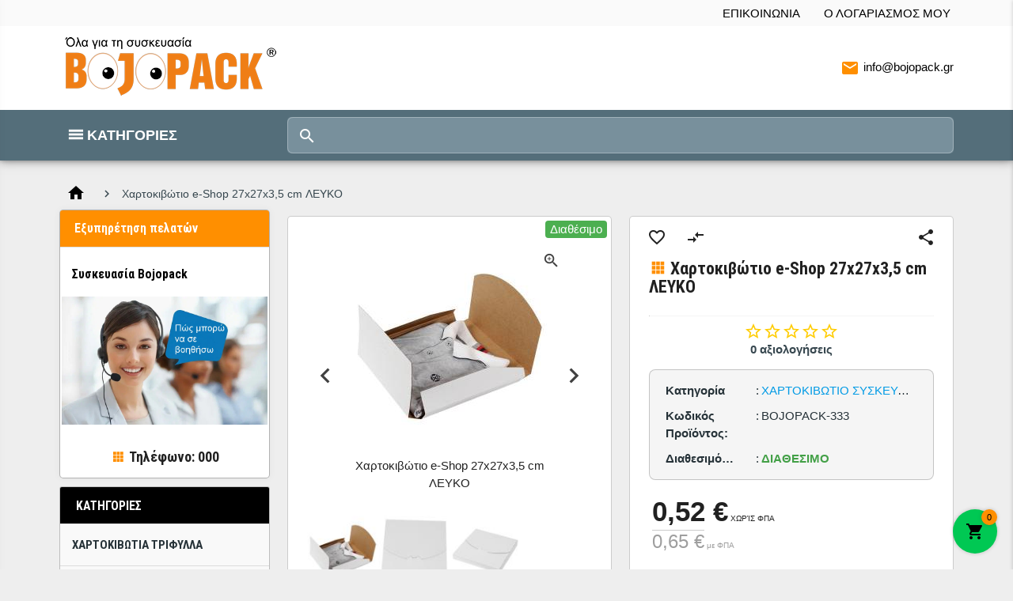

--- FILE ---
content_type: text/html; charset=utf-8
request_url: https://bojopack.gr/xartokibwtio-e-shop-27x27x3-5-leyko-P333GR
body_size: 50944
content:
<!DOCTYPE html><html dir="ltr" lang="el" prefix="og: https://ogp.me/ns#"><head><meta charset="utf-8"><meta name="viewport" content="width=device-width, initial-scale=1.0"><base href="https://bojopack.gr/"><title>Χαρτοκιβώτιο e-Shop 27x27x3,5 cm ΛΕΥΚΟ</title><meta http-equiv="cache-control" content="no-cache"><meta http-equiv="expires" content="Tue, 20 January 2026 07:44:51 GMT" /><meta name="mobile-web-app-capable" content="yes"><meta name="theme-color" content="#263238"><meta name="application-name" content="Συσκευασία Bojopack"><meta name="apple-mobile-web-app-capable" content="yes"><meta name="apple-mobile-web-app-status-bar-style" content="#263238"><meta name="apple-mobile-web-app-title" content="Συσκευασία Bojopack"><meta name="msapplication-TileColor" content="#263238"><meta name="SKYPE_TOOLBAR" content="SKYPE_TOOLBAR_PARSER_COMPATIBLE"><meta name="format-detection" content="telephone=no"><!-- Facebook share --><meta property="og:site_name" content="Συσκευασία Bojopack"><meta property="og:url" content="https://bojopack.gr/xartokibwtio-e-shop-27x27x3-5-leyko-P333GR"><meta property="og:type" content="product"><meta property="og:locale" content="el"><meta property="og:title" content="Χαρτοκιβώτιο e-Shop 27x27x3,5 cm ΛΕΥΚΟ"><meta property="og:description" content=""><meta property="og:image" content=""><meta property="og:image:width" content="600"><meta property="og:image:height" content="315"><meta property="product:price:amount" content="0.5208"><meta property="product:price:currency" content="EUR"><script type="application/ld+json">
	{
		"@context": "https://schema.org",
		"@type": "Organization",
		"name": "Συσκευασία Bojopack",
		"url": "https://bojopack.gr/",
				"logo": "https://bojopack.gr/image/catalog/site/logo/bojopack-gr-logo.png",
				"contactPoint": [
			{
				"@type": "ContactPoint",
				"telephone": "000",
				"contactType": "sales",
				"areaServed": ["el"]
			}
		]
				,"sameAs": [
								"",
											"",
											""
							]
			}
	</script><style>@charset "UTF-8";@-ms-viewport {width:device-width;}@import url('https://fonts.googleapis.com/css2?family=Roboto+Condensed:wght@300;400;700&display=swap');@font-face { font-family:'Material Icons'; font-style:normal; font-weight:400; src:url(catalog/view/theme/materialize/fonts/material-icons/MaterialIcons-Regular.eot); src:local('Material Icons'),local('MaterialIcons-Regular'),url(catalog/view/theme/materialize/fonts/material-icons/MaterialIcons-Regular.woff2) format('woff2'),url(catalog/view/theme/materialize/fonts/material-icons/MaterialIcons-Regular.woff) format('woff'),url(catalog/view/theme/materialize/fonts/material-icons/MaterialIcons-Regular.ttf) format('truetype');}.material-icons { font-family:'Material Icons'; font-weight:normal; font-style:normal; font-size:24px; display:inline-block; line-height:1; text-transform:none; letter-spacing:normal; word-wrap:normal; white-space:nowrap; direction:ltr; -webkit-font-smoothing:antialiased; text-rendering:optimizeLegibility; -moz-osx-font-smoothing:grayscale; font-feature-settings:'liga';}.materialize-red{ background-color:#e51c23 !important}.materialize-red-text{ color:#e51c23 !important}.materialize-red.lighten-5{ background-color:#fdeaeb !important}.materialize-red-text.text-lighten-5{ color:#fdeaeb !important}.materialize-red.lighten-4{ background-color:#f8c1c3 !important}.materialize-red-text.text-lighten-4{ color:#f8c1c3 !important}.materialize-red.lighten-3{ background-color:#f3989b !important}.materialize-red-text.text-lighten-3{ color:#f3989b !important}.materialize-red.lighten-2{ background-color:#ee6e73 !important}.materialize-red-text.text-lighten-2{ color:#ee6e73 !important}.materialize-red.lighten-1{ background-color:#ea454b !important}.materialize-red-text.text-lighten-1{ color:#ea454b !important}.materialize-red.darken-1{ background-color:#d0181e !important}.materialize-red-text.text-darken-1{ color:#d0181e !important}.materialize-red.darken-2{ background-color:#b9151b !important}.materialize-red-text.text-darken-2{ color:#b9151b !important}.materialize-red.darken-3{ background-color:#a21318 !important}.materialize-red-text.text-darken-3{ color:#a21318 !important}.materialize-red.darken-4{ background-color:#8b1014 !important}.materialize-red-text.text-darken-4{ color:#8b1014 !important}.red{ background-color:#F44336 !important}.red-text{ color:#F44336 !important}.red.lighten-5{ background-color:#FFEBEE !important}.red-text.text-lighten-5{ color:#FFEBEE !important}.red.lighten-4{ background-color:#FFCDD2 !important}.red-text.text-lighten-4{ color:#FFCDD2 !important}.red.lighten-3{ background-color:#EF9A9A !important}.red-text.text-lighten-3{ color:#EF9A9A !important}.red.lighten-2{ background-color:#E57373 !important}.red-text.text-lighten-2{ color:#E57373 !important}.red.lighten-1{ background-color:#EF5350 !important}.red-text.text-lighten-1{ color:#EF5350 !important}.red.darken-1{ background-color:#E53935 !important}.red-text.text-darken-1{ color:#E53935 !important}.red.darken-2{ background-color:#D32F2F !important}.red-text.text-darken-2{ color:#D32F2F !important}.red.darken-3{ background-color:#C62828 !important}.red-text.text-darken-3{ color:#C62828 !important}.red.darken-4{ background-color:#B71C1C !important}.red-text.text-darken-4{ color:#B71C1C !important}.red.accent-1{ background-color:#FF8A80 !important}.red-text.text-accent-1{ color:#FF8A80 !important}.red.accent-2{ background-color:#FF5252 !important}.red-text.text-accent-2{ color:#FF5252 !important}.red.accent-3{ background-color:#FF1744 !important}.red-text.text-accent-3{ color:#FF1744 !important}.red.accent-4{ background-color:#D50000 !important}.red-text.text-accent-4{ color:#D50000 !important}.pink{ background-color:#e91e63 !important}.pink-text{ color:#e91e63 !important}.pink.lighten-5{ background-color:#fce4ec !important}.pink-text.text-lighten-5{ color:#fce4ec !important}.pink.lighten-4{ background-color:#f8bbd0 !important}.pink-text.text-lighten-4{ color:#f8bbd0 !important}.pink.lighten-3{ background-color:#f48fb1 !important}.pink-text.text-lighten-3{ color:#f48fb1 !important}.pink.lighten-2{ background-color:#f06292 !important}.pink-text.text-lighten-2{ color:#f06292 !important}.pink.lighten-1{ background-color:#ec407a !important}.pink-text.text-lighten-1{ color:#ec407a !important}.pink.darken-1{ background-color:#d81b60 !important}.pink-text.text-darken-1{ color:#d81b60 !important}.pink.darken-2{ background-color:#c2185b !important}.pink-text.text-darken-2{ color:#c2185b !important}.pink.darken-3{ background-color:#ad1457 !important}.pink-text.text-darken-3{ color:#ad1457 !important}.pink.darken-4{ background-color:#880e4f !important}.pink-text.text-darken-4{ color:#880e4f !important}.pink.accent-1{ background-color:#ff80ab !important}.pink-text.text-accent-1{ color:#ff80ab !important}.pink.accent-2{ background-color:#ff4081 !important}.pink-text.text-accent-2{ color:#ff4081 !important}.pink.accent-3{ background-color:#f50057 !important}.pink-text.text-accent-3{ color:#f50057 !important}.pink.accent-4{ background-color:#c51162 !important}.pink-text.text-accent-4{ color:#c51162 !important}.purple{ background-color:#9c27b0 !important}.purple-text{ color:#9c27b0 !important}.purple.lighten-5{ background-color:#f3e5f5 !important}.purple-text.text-lighten-5{ color:#f3e5f5 !important}.purple.lighten-4{ background-color:#e1bee7 !important}.purple-text.text-lighten-4{ color:#e1bee7 !important}.purple.lighten-3{ background-color:#ce93d8 !important}.purple-text.text-lighten-3{ color:#ce93d8 !important}.purple.lighten-2{ background-color:#ba68c8 !important}.purple-text.text-lighten-2{ color:#ba68c8 !important}.purple.lighten-1{ background-color:#ab47bc !important}.purple-text.text-lighten-1{ color:#ab47bc !important}.purple.darken-1{ background-color:#8e24aa !important}.purple-text.text-darken-1{ color:#8e24aa !important}.purple.darken-2{ background-color:#7b1fa2 !important}.purple-text.text-darken-2{ color:#7b1fa2 !important}.purple.darken-3{ background-color:#6a1b9a !important}.purple-text.text-darken-3{ color:#6a1b9a !important}.purple.darken-4{ background-color:#4a148c !important}.purple-text.text-darken-4{ color:#4a148c !important}.purple.accent-1{ background-color:#ea80fc !important}.purple-text.text-accent-1{ color:#ea80fc !important}.purple.accent-2{ background-color:#e040fb !important}.purple-text.text-accent-2{ color:#e040fb !important}.purple.accent-3{ background-color:#d500f9 !important}.purple-text.text-accent-3{ color:#d500f9 !important}.purple.accent-4{ background-color:#a0f !important}.purple-text.text-accent-4{ color:#a0f !important}.deep-purple{ background-color:#673ab7 !important}.deep-purple-text{ color:#673ab7 !important}.deep-purple.lighten-5{ background-color:#ede7f6 !important}.deep-purple-text.text-lighten-5{ color:#ede7f6 !important}.deep-purple.lighten-4{ background-color:#d1c4e9 !important}.deep-purple-text.text-lighten-4{ color:#d1c4e9 !important}.deep-purple.lighten-3{ background-color:#b39ddb !important}.deep-purple-text.text-lighten-3{ color:#b39ddb !important}.deep-purple.lighten-2{ background-color:#9575cd !important}.deep-purple-text.text-lighten-2{ color:#9575cd !important}.deep-purple.lighten-1{ background-color:#7e57c2 !important}.deep-purple-text.text-lighten-1{ color:#7e57c2 !important}.deep-purple.darken-1{ background-color:#5e35b1 !important}.deep-purple-text.text-darken-1{ color:#5e35b1 !important}.deep-purple.darken-2{ background-color:#512da8 !important}.deep-purple-text.text-darken-2{ color:#512da8 !important}.deep-purple.darken-3{ background-color:#4527a0 !important}.deep-purple-text.text-darken-3{ color:#4527a0 !important}.deep-purple.darken-4{ background-color:#311b92 !important}.deep-purple-text.text-darken-4{ color:#311b92 !important}.deep-purple.accent-1{ background-color:#b388ff !important}.deep-purple-text.text-accent-1{ color:#b388ff !important}.deep-purple.accent-2{ background-color:#7c4dff !important}.deep-purple-text.text-accent-2{ color:#7c4dff !important}.deep-purple.accent-3{ background-color:#651fff !important}.deep-purple-text.text-accent-3{ color:#651fff !important}.deep-purple.accent-4{ background-color:#6200ea !important}.deep-purple-text.text-accent-4{ color:#6200ea !important}.indigo{ background-color:#3f51b5 !important}.indigo-text{ color:#3f51b5 !important}.indigo.lighten-5{ background-color:#e8eaf6 !important}.indigo-text.text-lighten-5{ color:#e8eaf6 !important}.indigo.lighten-4{ background-color:#c5cae9 !important}.indigo-text.text-lighten-4{ color:#c5cae9 !important}.indigo.lighten-3{ background-color:#9fa8da !important}.indigo-text.text-lighten-3{ color:#9fa8da !important}.indigo.lighten-2{ background-color:#7986cb !important}.indigo-text.text-lighten-2{ color:#7986cb !important}.indigo.lighten-1{ background-color:#5c6bc0 !important}.indigo-text.text-lighten-1{ color:#5c6bc0 !important}.indigo.darken-1{ background-color:#3949ab !important}.indigo-text.text-darken-1{ color:#3949ab !important}.indigo.darken-2{ background-color:#303f9f !important}.indigo-text.text-darken-2{ color:#303f9f !important}.indigo.darken-3{ background-color:#283593 !important}.indigo-text.text-darken-3{ color:#283593 !important}.indigo.darken-4{ background-color:#1a237e !important}.indigo-text.text-darken-4{ color:#1a237e !important}.indigo.accent-1{ background-color:#8c9eff !important}.indigo-text.text-accent-1{ color:#8c9eff !important}.indigo.accent-2{ background-color:#536dfe !important}.indigo-text.text-accent-2{ color:#536dfe !important}.indigo.accent-3{ background-color:#3d5afe !important}.indigo-text.text-accent-3{ color:#3d5afe !important}.indigo.accent-4{ background-color:#304ffe !important}.indigo-text.text-accent-4{ color:#304ffe !important}.blue{ background-color:#2196F3 !important}.blue-text{ color:#2196F3 !important}.blue.lighten-5{ background-color:#E3F2FD !important}.blue-text.text-lighten-5{ color:#E3F2FD !important}.blue.lighten-4{ background-color:#BBDEFB !important}.blue-text.text-lighten-4{ color:#BBDEFB !important}.blue.lighten-3{ background-color:#90CAF9 !important}.blue-text.text-lighten-3{ color:#90CAF9 !important}.blue.lighten-2{ background-color:#64B5F6 !important}.blue-text.text-lighten-2{ color:#64B5F6 !important}.blue.lighten-1{ background-color:#42A5F5 !important}.blue-text.text-lighten-1{ color:#42A5F5 !important}.blue.darken-1{ background-color:#1E88E5 !important}.blue-text.text-darken-1{ color:#1E88E5 !important}.blue.darken-2{ background-color:#1976D2 !important}.blue-text.text-darken-2{ color:#1976D2 !important}.blue.darken-3{ background-color:#1565C0 !important}.blue-text.text-darken-3{ color:#1565C0 !important}.blue.darken-4{ background-color:#0D47A1 !important}.blue-text.text-darken-4{ color:#0D47A1 !important}.blue.accent-1{ background-color:#82B1FF !important}.blue-text.text-accent-1{ color:#82B1FF !important}.blue.accent-2{ background-color:#448AFF !important}.blue-text.text-accent-2{ color:#448AFF !important}.blue.accent-3{ background-color:#2979FF !important}.blue-text.text-accent-3{ color:#2979FF !important}.blue.accent-4{ background-color:#2962FF !important}.blue-text.text-accent-4{ color:#2962FF !important}.light-blue{ background-color:#03a9f4 !important}.light-blue-text{ color:#03a9f4 !important}.light-blue.lighten-5{ background-color:#e1f5fe !important}.light-blue-text.text-lighten-5{ color:#e1f5fe !important}.light-blue.lighten-4{ background-color:#b3e5fc !important}.light-blue-text.text-lighten-4{ color:#b3e5fc !important}.light-blue.lighten-3{ background-color:#81d4fa !important}.light-blue-text.text-lighten-3{ color:#81d4fa !important}.light-blue.lighten-2{ background-color:#4fc3f7 !important}.light-blue-text.text-lighten-2{ color:#4fc3f7 !important}.light-blue.lighten-1{ background-color:#29b6f6 !important}.light-blue-text.text-lighten-1{ color:#29b6f6 !important}.light-blue.darken-1{ background-color:#039be5 !important}.light-blue-text.text-darken-1{ color:#039be5 !important}.light-blue.darken-2{ background-color:#0288d1 !important}.light-blue-text.text-darken-2{ color:#0288d1 !important}.light-blue.darken-3{ background-color:#0277bd !important}.light-blue-text.text-darken-3{ color:#0277bd !important}.light-blue.darken-4{ background-color:#01579b !important}.light-blue-text.text-darken-4{ color:#01579b !important}.light-blue.accent-1{ background-color:#80d8ff !important}.light-blue-text.text-accent-1{ color:#80d8ff !important}.light-blue.accent-2{ background-color:#40c4ff !important}.light-blue-text.text-accent-2{ color:#40c4ff !important}.light-blue.accent-3{ background-color:#00b0ff !important}.light-blue-text.text-accent-3{ color:#00b0ff !important}.light-blue.accent-4{ background-color:#0091ea !important}.light-blue-text.text-accent-4{ color:#0091ea !important}.cyan{ background-color:#00bcd4 !important}.cyan-text{ color:#00bcd4 !important}.cyan.lighten-5{ background-color:#e0f7fa !important}.cyan-text.text-lighten-5{ color:#e0f7fa !important}.cyan.lighten-4{ background-color:#b2ebf2 !important}.cyan-text.text-lighten-4{ color:#b2ebf2 !important}.cyan.lighten-3{ background-color:#80deea !important}.cyan-text.text-lighten-3{ color:#80deea !important}.cyan.lighten-2{ background-color:#4dd0e1 !important}.cyan-text.text-lighten-2{ color:#4dd0e1 !important}.cyan.lighten-1{ background-color:#26c6da !important}.cyan-text.text-lighten-1{ color:#26c6da !important}.cyan.darken-1{ background-color:#00acc1 !important}.cyan-text.text-darken-1{ color:#00acc1 !important}.cyan.darken-2{ background-color:#0097a7 !important}.cyan-text.text-darken-2{ color:#0097a7 !important}.cyan.darken-3{ background-color:#00838f !important}.cyan-text.text-darken-3{ color:#00838f !important}.cyan.darken-4{ background-color:#006064 !important}.cyan-text.text-darken-4{ color:#006064 !important}.cyan.accent-1{ background-color:#84ffff !important}.cyan-text.text-accent-1{ color:#84ffff !important}.cyan.accent-2{ background-color:#18ffff !important}.cyan-text.text-accent-2{ color:#18ffff !important}.cyan.accent-3{ background-color:#00e5ff !important}.cyan-text.text-accent-3{ color:#00e5ff !important}.cyan.accent-4{ background-color:#00b8d4 !important}.cyan-text.text-accent-4{ color:#00b8d4 !important}.teal{ background-color:#009688 !important}.teal-text{ color:#009688 !important}.teal.lighten-5{ background-color:#e0f2f1 !important}.teal-text.text-lighten-5{ color:#e0f2f1 !important}.teal.lighten-4{ background-color:#b2dfdb !important}.teal-text.text-lighten-4{ color:#b2dfdb !important}.teal.lighten-3{ background-color:#80cbc4 !important}.teal-text.text-lighten-3{ color:#80cbc4 !important}.teal.lighten-2{ background-color:#4db6ac !important}.teal-text.text-lighten-2{ color:#4db6ac !important}.teal.lighten-1{ background-color:#26a69a !important}.teal-text.text-lighten-1{ color:#26a69a !important}.teal.darken-1{ background-color:#00897b !important}.teal-text.text-darken-1{ color:#00897b !important}.teal.darken-2{ background-color:#00796b !important}.teal-text.text-darken-2{ color:#00796b !important}.teal.darken-3{ background-color:#00695c !important}.teal-text.text-darken-3{ color:#00695c !important}.teal.darken-4{ background-color:#004d40 !important}.teal-text.text-darken-4{ color:#004d40 !important}.teal.accent-1{ background-color:#a7ffeb !important}.teal-text.text-accent-1{ color:#a7ffeb !important}.teal.accent-2{ background-color:#64ffda !important}.teal-text.text-accent-2{ color:#64ffda !important}.teal.accent-3{ background-color:#1de9b6 !important}.teal-text.text-accent-3{ color:#1de9b6 !important}.teal.accent-4{ background-color:#00bfa5 !important}.teal-text.text-accent-4{ color:#00bfa5 !important}.green{ background-color:#4CAF50 !important}.green-text{ color:#4CAF50 !important}.green.lighten-5{ background-color:#E8F5E9 !important}.green-text.text-lighten-5{ color:#E8F5E9 !important}.green.lighten-4{ background-color:#C8E6C9 !important}.green-text.text-lighten-4{ color:#C8E6C9 !important}.green.lighten-3{ background-color:#A5D6A7 !important}.green-text.text-lighten-3{ color:#A5D6A7 !important}.green.lighten-2{ background-color:#81C784 !important}.green-text.text-lighten-2{ color:#81C784 !important}.green.lighten-1{ background-color:#66BB6A !important}.green-text.text-lighten-1{ color:#66BB6A !important}.green.darken-1{ background-color:#43A047 !important}.green-text.text-darken-1{ color:#43A047 !important}.green.darken-2{ background-color:#388E3C !important}.green-text.text-darken-2{ color:#388E3C !important}.green.darken-3{ background-color:#2E7D32 !important}.green-text.text-darken-3{ color:#2E7D32 !important}.green.darken-4{ background-color:#1B5E20 !important}.green-text.text-darken-4{ color:#1B5E20 !important}.green.accent-1{ background-color:#B9F6CA !important}.green-text.text-accent-1{ color:#B9F6CA !important}.green.accent-2{ background-color:#69F0AE !important}.green-text.text-accent-2{ color:#69F0AE !important}.green.accent-3{ background-color:#00E676 !important}.green-text.text-accent-3{ color:#00E676 !important}.green.accent-4{ background-color:#00C853 !important}.green-text.text-accent-4{ color:#00C853 !important}.light-green{ background-color:#8bc34a !important}.light-green-text{ color:#8bc34a !important}.light-green.lighten-5{ background-color:#f1f8e9 !important}.light-green-text.text-lighten-5{ color:#f1f8e9 !important}.light-green.lighten-4{ background-color:#dcedc8 !important}.light-green-text.text-lighten-4{ color:#dcedc8 !important}.light-green.lighten-3{ background-color:#c5e1a5 !important}.light-green-text.text-lighten-3{ color:#c5e1a5 !important}.light-green.lighten-2{ background-color:#aed581 !important}.light-green-text.text-lighten-2{ color:#aed581 !important}.light-green.lighten-1{ background-color:#9ccc65 !important}.light-green-text.text-lighten-1{ color:#9ccc65 !important}.light-green.darken-1{ background-color:#7cb342 !important}.light-green-text.text-darken-1{ color:#7cb342 !important}.light-green.darken-2{ background-color:#689f38 !important}.light-green-text.text-darken-2{ color:#689f38 !important}.light-green.darken-3{ background-color:#558b2f !important}.light-green-text.text-darken-3{ color:#558b2f !important}.light-green.darken-4{ background-color:#33691e !important}.light-green-text.text-darken-4{ color:#33691e !important}.light-green.accent-1{ background-color:#ccff90 !important}.light-green-text.text-accent-1{ color:#ccff90 !important}.light-green.accent-2{ background-color:#b2ff59 !important}.light-green-text.text-accent-2{ color:#b2ff59 !important}.light-green.accent-3{ background-color:#76ff03 !important}.light-green-text.text-accent-3{ color:#76ff03 !important}.light-green.accent-4{ background-color:#64dd17 !important}.light-green-text.text-accent-4{ color:#64dd17 !important}.lime{ background-color:#cddc39 !important}.lime-text{ color:#cddc39 !important}.lime.lighten-5{ background-color:#f9fbe7 !important}.lime-text.text-lighten-5{ color:#f9fbe7 !important}.lime.lighten-4{ background-color:#f0f4c3 !important}.lime-text.text-lighten-4{ color:#f0f4c3 !important}.lime.lighten-3{ background-color:#e6ee9c !important}.lime-text.text-lighten-3{ color:#e6ee9c !important}.lime.lighten-2{ background-color:#dce775 !important}.lime-text.text-lighten-2{ color:#dce775 !important}.lime.lighten-1{ background-color:#d4e157 !important}.lime-text.text-lighten-1{ color:#d4e157 !important}.lime.darken-1{ background-color:#c0ca33 !important}.lime-text.text-darken-1{ color:#c0ca33 !important}.lime.darken-2{ background-color:#afb42b !important}.lime-text.text-darken-2{ color:#afb42b !important}.lime.darken-3{ background-color:#9e9d24 !important}.lime-text.text-darken-3{ color:#9e9d24 !important}.lime.darken-4{ background-color:#827717 !important}.lime-text.text-darken-4{ color:#827717 !important}.lime.accent-1{ background-color:#f4ff81 !important}.lime-text.text-accent-1{ color:#f4ff81 !important}.lime.accent-2{ background-color:#eeff41 !important}.lime-text.text-accent-2{ color:#eeff41 !important}.lime.accent-3{ background-color:#c6ff00 !important}.lime-text.text-accent-3{ color:#c6ff00 !important}.lime.accent-4{ background-color:#aeea00 !important}.lime-text.text-accent-4{ color:#aeea00 !important}.yellow{ background-color:#ffeb3b !important}.yellow-text{ color:#ffeb3b !important}.yellow.lighten-5{ background-color:#fffde7 !important}.yellow-text.text-lighten-5{ color:#fffde7 !important}.yellow.lighten-4{ background-color:#fff9c4 !important}.yellow-text.text-lighten-4{ color:#fff9c4 !important}.yellow.lighten-3{ background-color:#fff59d !important}.yellow-text.text-lighten-3{ color:#fff59d !important}.yellow.lighten-2{ background-color:#fff176 !important}.yellow-text.text-lighten-2{ color:#fff176 !important}.yellow.lighten-1{ background-color:#ffee58 !important}.yellow-text.text-lighten-1{ color:#ffee58 !important}.yellow.darken-1{ background-color:#fdd835 !important}.yellow-text.text-darken-1{ color:#fdd835 !important}.yellow.darken-2{ background-color:#fbc02d !important}.yellow-text.text-darken-2{ color:#fbc02d !important}.yellow.darken-3{ background-color:#f9a825 !important}.yellow-text.text-darken-3{ color:#f9a825 !important}.yellow.darken-4{ background-color:#f57f17 !important}.yellow-text.text-darken-4{ color:#f57f17 !important}.yellow.accent-1{ background-color:#ffff8d !important}.yellow-text.text-accent-1{ color:#ffff8d !important}.yellow.accent-2{ background-color:#ff0 !important}.yellow-text.text-accent-2{ color:#ff0 !important}.yellow.accent-3{ background-color:#ffea00 !important}.yellow-text.text-accent-3{ color:#ffea00 !important}.yellow.accent-4{ background-color:#ffd600 !important}.yellow-text.text-accent-4{ color:#ffd600 !important}.amber{ background-color:#ffc107 !important}.amber-text{ color:#ffc107 !important}.amber.lighten-5{ background-color:#fff8e1 !important}.amber-text.text-lighten-5{ color:#fff8e1 !important}.amber.lighten-4{ background-color:#ffecb3 !important}.amber-text.text-lighten-4{ color:#ffecb3 !important}.amber.lighten-3{ background-color:#ffe082 !important}.amber-text.text-lighten-3{ color:#ffe082 !important}.amber.lighten-2{ background-color:#ffd54f !important}.amber-text.text-lighten-2{ color:#ffd54f !important}.amber.lighten-1{ background-color:#ffca28 !important}.amber-text.text-lighten-1{ color:#ffca28 !important}.amber.darken-1{ background-color:#ffb300 !important}.amber-text.text-darken-1{ color:#ffb300 !important}.amber.darken-2{ background-color:#ffa000 !important}.amber-text.text-darken-2{ color:#ffa000 !important}.amber.darken-3{ background-color:#ff8f00 !important}.amber-text.text-darken-3{ color:#ff8f00 !important}.amber.darken-4{ background-color:#ff6f00 !important}.amber-text.text-darken-4{ color:#ff6f00 !important}.amber.accent-1{ background-color:#ffe57f !important}.amber-text.text-accent-1{ color:#ffe57f !important}.amber.accent-2{ background-color:#ffd740 !important}.amber-text.text-accent-2{ color:#ffd740 !important}.amber.accent-3{ background-color:#ffc400 !important}.amber-text.text-accent-3{ color:#ffc400 !important}.amber.accent-4{ background-color:#ffab00 !important}.amber-text.text-accent-4{ color:#ffab00 !important}.orange{ background-color:#ff9800 !important}.orange-text{ color:#ff9800 !important}.orange.lighten-5{ background-color:#fff3e0 !important}.orange-text.text-lighten-5{ color:#fff3e0 !important}.orange.lighten-4{ background-color:#ffe0b2 !important}.orange-text.text-lighten-4{ color:#ffe0b2 !important}.orange.lighten-3{ background-color:#ffcc80 !important}.orange-text.text-lighten-3{ color:#ffcc80 !important}.orange.lighten-2{ background-color:#ffb74d !important}.orange-text.text-lighten-2{ color:#ffb74d !important}.orange.lighten-1{ background-color:#ffa726 !important}.orange-text.text-lighten-1{ color:#ffa726 !important}.orange.darken-1{ background-color:#fb8c00 !important}.orange-text.text-darken-1{ color:#fb8c00 !important}.orange.darken-2{ background-color:#f57c00 !important}.orange-text.text-darken-2{ color:#f57c00 !important}.orange.darken-3{ background-color:#ef6c00 !important}.orange-text.text-darken-3{ color:#ef6c00 !important}.orange.darken-4{ background-color:#e65100 !important}.orange-text.text-darken-4{ color:#e65100 !important}.orange.accent-1{ background-color:#ffd180 !important}.orange-text.text-accent-1{ color:#ffd180 !important}.orange.accent-2{ background-color:#ffab40 !important}.orange-text.text-accent-2{ color:#ffab40 !important}.orange.accent-3{ background-color:#ff9100 !important}.orange-text.text-accent-3{ color:#ff9100 !important}.orange.accent-4{ background-color:#ff6d00 !important}.orange-text.text-accent-4{ color:#ff6d00 !important}.deep-orange{ background-color:#ff5722 !important}.deep-orange-text{ color:#ff5722 !important}.deep-orange.lighten-5{ background-color:#fbe9e7 !important}.deep-orange-text.text-lighten-5{ color:#fbe9e7 !important}.deep-orange.lighten-4{ background-color:#ffccbc !important}.deep-orange-text.text-lighten-4{ color:#ffccbc !important}.deep-orange.lighten-3{ background-color:#ffab91 !important}.deep-orange-text.text-lighten-3{ color:#ffab91 !important}.deep-orange.lighten-2{ background-color:#ff8a65 !important}.deep-orange-text.text-lighten-2{ color:#ff8a65 !important}.deep-orange.lighten-1{ background-color:#ff7043 !important}.deep-orange-text.text-lighten-1{ color:#ff7043 !important}.deep-orange.darken-1{ background-color:#f4511e !important}.deep-orange-text.text-darken-1{ color:#f4511e !important}.deep-orange.darken-2{ background-color:#e64a19 !important}.deep-orange-text.text-darken-2{ color:#e64a19 !important}.deep-orange.darken-3{ background-color:#d84315 !important}.deep-orange-text.text-darken-3{ color:#d84315 !important}.deep-orange.darken-4{ background-color:#bf360c !important}.deep-orange-text.text-darken-4{ color:#bf360c !important}.deep-orange.accent-1{ background-color:#ff9e80 !important}.deep-orange-text.text-accent-1{ color:#ff9e80 !important}.deep-orange.accent-2{ background-color:#ff6e40 !important}.deep-orange-text.text-accent-2{ color:#ff6e40 !important}.deep-orange.accent-3{ background-color:#ff3d00 !important}.deep-orange-text.text-accent-3{ color:#ff3d00 !important}.deep-orange.accent-4{ background-color:#dd2c00 !important}.deep-orange-text.text-accent-4{ color:#dd2c00 !important}.brown{ background-color:#795548 !important}.brown-text{ color:#795548 !important}.brown.lighten-5{ background-color:#efebe9 !important}.brown-text.text-lighten-5{ color:#efebe9 !important}.brown.lighten-4{ background-color:#d7ccc8 !important}.brown-text.text-lighten-4{ color:#d7ccc8 !important}.brown.lighten-3{ background-color:#bcaaa4 !important}.brown-text.text-lighten-3{ color:#bcaaa4 !important}.brown.lighten-2{ background-color:#a1887f !important}.brown-text.text-lighten-2{ color:#a1887f !important}.brown.lighten-1{ background-color:#8d6e63 !important}.brown-text.text-lighten-1{ color:#8d6e63 !important}.brown.darken-1{ background-color:#6d4c41 !important}.brown-text.text-darken-1{ color:#6d4c41 !important}.brown.darken-2{ background-color:#5d4037 !important}.brown-text.text-darken-2{ color:#5d4037 !important}.brown.darken-3{ background-color:#4e342e !important}.brown-text.text-darken-3{ color:#4e342e !important}.brown.darken-4{ background-color:#3e2723 !important}.brown-text.text-darken-4{ color:#3e2723 !important}.blue-grey{ background-color:#607d8b !important}.blue-grey-text{ color:#607d8b !important}.blue-grey.lighten-5{ background-color:#eceff1 !important}.blue-grey-text.text-lighten-5{ color:#eceff1 !important}.blue-grey.lighten-4{ background-color:#cfd8dc !important}.blue-grey-text.text-lighten-4{ color:#cfd8dc !important}.blue-grey.lighten-3{ background-color:#b0bec5 !important}.blue-grey-text.text-lighten-3{ color:#b0bec5 !important}.blue-grey.lighten-2{ background-color:#90a4ae !important}.blue-grey-text.text-lighten-2{ color:#90a4ae !important}.blue-grey.lighten-1{ background-color:#78909c !important}.blue-grey-text.text-lighten-1{ color:#78909c !important}.blue-grey.darken-1{ background-color:#546e7a !important}.blue-grey-text.text-darken-1{ color:#546e7a !important}.blue-grey.darken-2{ background-color:#455a64 !important}.blue-grey-text.text-darken-2{ color:#455a64 !important}.blue-grey.darken-3{ background-color:#37474f !important}.blue-grey-text.text-darken-3{ color:#37474f !important}.blue-grey.darken-4{ background-color:#263238 !important}.blue-grey-text.text-darken-4{ color:#263238 !important}.grey{ background-color:#9e9e9e !important}.grey-text{ color:#9e9e9e !important}.grey.lighten-5{ background-color:#fafafa !important}.grey-text.text-lighten-5{ color:#fafafa !important}.grey.lighten-4{ background-color:#f5f5f5 !important}.grey-text.text-lighten-4{ color:#f5f5f5 !important}.grey.lighten-3{ background-color:#eee !important}.grey-text.text-lighten-3{ color:#eee !important}.grey.lighten-2{ background-color:#e0e0e0 !important}.grey-text.text-lighten-2{ color:#e0e0e0 !important}.grey.lighten-1{ background-color:#bdbdbd !important}.grey-text.text-lighten-1{ color:#bdbdbd !important}.grey.darken-1{ background-color:#757575 !important}.grey-text.text-darken-1{ color:#757575 !important}.grey.darken-2{ background-color:#616161 !important}.grey-text.text-darken-2{ color:#616161 !important}.grey.darken-3{ background-color:#424242 !important}.grey-text.text-darken-3{ color:#424242 !important}.grey.darken-4{ background-color:#212121 !important}.grey-text.text-darken-4{ color:#212121 !important}.black{ background-color:#000 !important}.black-text{ color:#000 !important}.white{ background-color:#fff !important}.white-text{ color:#fff !important}.transparent{ background-color:transparent !important}.transparent-text{ color:transparent !important}html{ line-height:1.15; -ms-text-size-adjust:100%; -webkit-text-size-adjust:100%}body{ margin:0}article,aside,footer,header,nav,section{ display:block}h1{ font-size:2em; margin:0.67em 0}figcaption,figure,main{ display:block}figure{ margin:1em 40px}hr{ -webkit-box-sizing:content-box; box-sizing:content-box; height:0; overflow:visible}pre{ font-family:monospace, monospace; font-size:1em}a{ background-color:transparent; -webkit-text-decoration-skip:objects}abbr[title]{ border-bottom:none; text-decoration:underline; -webkit-text-decoration:underline dotted; -moz-text-decoration:underline dotted; text-decoration:underline dotted}b,strong{ font-weight:inherit}b,strong{ font-weight:bolder}code,kbd,samp{ font-family:monospace, monospace; font-size:1em}dfn{ font-style:italic}mark{ background-color:#ff0; color:#000}small{ font-size:80%}sub,sup{ font-size:75%; line-height:0; position:relative; vertical-align:baseline}sub{ bottom:-0.25em}sup{ top:-0.5em}audio,video{ display:inline-block}audio:not([controls]){ display:none; height:0}img{ border-style:none}svg:not(:root){ overflow:hidden}button,input,optgroup,select,textarea{ font-family:sans-serif; font-size:100%; line-height:1.15; margin:0}button,input{ overflow:visible}button,select{ text-transform:none}button,html [type="button"],[type="reset"],[type="submit"]{ -webkit-appearance:button}button::-moz-focus-inner,[type="button"]::-moz-focus-inner,[type="reset"]::-moz-focus-inner,[type="submit"]::-moz-focus-inner{ border-style:none; padding:0}button:-moz-focusring,[type="button"]:-moz-focusring,[type="reset"]:-moz-focusring,[type="submit"]:-moz-focusring{ outline:1px dotted ButtonText}fieldset{ padding:0.35em 0.75em 0.625em}legend{ -webkit-box-sizing:border-box; box-sizing:border-box; color:inherit; display:table; max-width:100%; padding:0; white-space:normal}progress{ display:inline-block; vertical-align:baseline}textarea{ overflow:auto}[type="checkbox"],[type="radio"]{ -webkit-box-sizing:border-box; box-sizing:border-box; padding:0}[type="number"]::-webkit-inner-spin-button,[type="number"]::-webkit-outer-spin-button{ height:auto}[type="search"]{ -webkit-appearance:textfield; outline-offset:-2px}[type="search"]::-webkit-search-cancel-button,[type="search"]::-webkit-search-decoration{ -webkit-appearance:none}::-webkit-file-upload-button{ -webkit-appearance:button; font:inherit}details,menu{ display:block}summary{ display:list-item}canvas{ display:inline-block}template{ display:none}[hidden]{ display:none}html{ -webkit-box-sizing:border-box; box-sizing:border-box}*,*:before,*:after{ -webkit-box-sizing:inherit; box-sizing:inherit}button,input,optgroup,select,textarea{ font-family:-apple-system,BlinkMacSystemFont,"Segoe UI",Roboto,Oxygen-Sans,Ubuntu,Cantarell,"Helvetica Neue",sans-serif}ul:not(.browser-default){ padding-left:0; list-style-type:none}ul:not(.browser-default)>li{ list-style-type:none}a{ color:#039be5; text-decoration:none; -webkit-tap-highlight-color:transparent}.valign-wrapper{ display:-webkit-box; display:-webkit-flex; display:-ms-flexbox; display:flex; -webkit-box-align:center; -webkit-align-items:center; -ms-flex-align:center; align-items:center}.clearfix{ clear:both}.z-depth-0{ -webkit-box-shadow:none !important; box-shadow:none !important}.z-depth-1,nav,.card-panel,.card,.toast,.btn,.btn-large,.btn-small,.btn-floating,.dropdown-content,.collapsible,.sidenav{ -webkit-box-shadow:0 2px 2px 0 rgba(0,0,0,0.14),0 3px 1px -2px rgba(0,0,0,0.12),0 1px 5px 0 rgba(0,0,0,0.2); box-shadow:0 2px 2px 0 rgba(0,0,0,0.14),0 3px 1px -2px rgba(0,0,0,0.12),0 1px 5px 0 rgba(0,0,0,0.2)}.z-depth-1-half,.btn:hover,.btn-large:hover,.btn-small:hover,.btn-floating:hover{ -webkit-box-shadow:0 3px 3px 0 rgba(0,0,0,0.14),0 1px 7px 0 rgba(0,0,0,0.12),0 3px 1px -1px rgba(0,0,0,0.2); box-shadow:0 3px 3px 0 rgba(0,0,0,0.14),0 1px 7px 0 rgba(0,0,0,0.12),0 3px 1px -1px rgba(0,0,0,0.2)}.z-depth-2{ -webkit-box-shadow:0 4px 5px 0 rgba(0,0,0,0.14),0 1px 10px 0 rgba(0,0,0,0.12),0 2px 4px -1px rgba(0,0,0,0.3); box-shadow:0 4px 5px 0 rgba(0,0,0,0.14),0 1px 10px 0 rgba(0,0,0,0.12),0 2px 4px -1px rgba(0,0,0,0.3)}.z-depth-3{ -webkit-box-shadow:0 8px 17px 2px rgba(0,0,0,0.14),0 3px 14px 2px rgba(0,0,0,0.12),0 5px 5px -3px rgba(0,0,0,0.2); box-shadow:0 8px 17px 2px rgba(0,0,0,0.14),0 3px 14px 2px rgba(0,0,0,0.12),0 5px 5px -3px rgba(0,0,0,0.2)}.z-depth-4{ -webkit-box-shadow:0 16px 24px 2px rgba(0,0,0,0.14),0 6px 30px 5px rgba(0,0,0,0.12),0 8px 10px -7px rgba(0,0,0,0.2); box-shadow:0 16px 24px 2px rgba(0,0,0,0.14),0 6px 30px 5px rgba(0,0,0,0.12),0 8px 10px -7px rgba(0,0,0,0.2)}.z-depth-5,.modal{ -webkit-box-shadow:0 24px 38px 3px rgba(0,0,0,0.14),0 9px 46px 8px rgba(0,0,0,0.12),0 11px 15px -7px rgba(0,0,0,0.2); box-shadow:0 24px 38px 3px rgba(0,0,0,0.14),0 9px 46px 8px rgba(0,0,0,0.12),0 11px 15px -7px rgba(0,0,0,0.2)}.hoverable{ -webkit-transition:-webkit-box-shadow .25s; transition:-webkit-box-shadow .25s; transition:box-shadow .25s; transition:box-shadow .25s, -webkit-box-shadow .25s}.hoverable:hover{ -webkit-box-shadow:0 8px 17px 0 rgba(0,0,0,0.2),0 6px 20px 0 rgba(0,0,0,0.19); box-shadow:0 8px 17px 0 rgba(0,0,0,0.2),0 6px 20px 0 rgba(0,0,0,0.19)}.divider{ height:1px; overflow:hidden; background-color:#e0e0e0}blockquote{ margin:20px 0; padding-left:1.5rem; border-left:5px solid #ee6e73}i{ line-height:inherit}i.left{ float:left; margin-right:15px}i.right{ float:right; margin-left:15px}i.tiny{ font-size:1rem}i.small{ font-size:2rem}i.medium{ font-size:4rem}i.large{ font-size:6rem}img.responsive-img,video.responsive-video{ max-width:100%; height:auto}.pagination li{ display:inline-block; border-radius:2px; text-align:center; vertical-align:top; height:30px}.pagination li a{ color:#444; display:inline-block; font-size:1.2rem; padding:0 10px; line-height:30px}.pagination li.active a{ color:#fff}.pagination li.active{ background-color:#ee6e73}.pagination li.disabled a{ cursor:default; color:#999}.pagination li i{ font-size:2rem}.pagination li.pages ul li{ display:inline-block; float:none}@media only screen and (max-width:992px){ .pagination{width:100% } .pagination li.prev,.pagination li.next{width:10% } .pagination li.pages{width:80%;overflow:hidden;white-space:nowrap }}.breadcrumb{ font-size:18px; color:rgba(255,255,255,0.7)}.breadcrumb i,.breadcrumb [class^="mdi-"],.breadcrumb [class*="mdi-"],.breadcrumb i.material-icons{ display:inline-block; float:left; font-size:24px}.breadcrumb:before{ content:'\E5CC'; color:rgba(255,255,255,0.7); vertical-align:top; display:inline-block; font-family:'Material Icons'; font-weight:normal; font-style:normal; font-size:25px; margin:0 10px 0 8px; -webkit-font-smoothing:antialiased}.breadcrumb:first-child:before{ display:none}.breadcrumb:last-child{ color:#fff}.parallax-container{ position:relative; overflow:hidden; height:500px}.parallax-container .parallax{ position:absolute; top:0; left:0; right:0; bottom:0; z-index:-1}.parallax-container .parallax img{ opacity:0; position:absolute; left:50%; bottom:0; min-width:100%; min-height:100%; -webkit-transform:translate3d(0, 0, 0); transform:translate3d(0, 0, 0); -webkit-transform:translateX(-50%); transform:translateX(-50%)}.pin-top,.pin-bottom{ position:relative}.pinned{ position:fixed !important}ul.staggered-list li{ opacity:0}.fade-in{ opacity:0; -webkit-transform-origin:0 50%; transform-origin:0 50%}@media only screen and (max-width:600px){ .hide-on-small-only,.hide-on-small-and-down{display:none !important }}@media only screen and (max-width:992px){ .hide-on-med-and-down{display:none !important }}@media only screen and (min-width:601px){ .hide-on-med-and-up{display:none !important }}@media only screen and (min-width:600px) and (max-width:992px){ .hide-on-med-only{display:none !important }}@media only screen and (min-width:993px){ .hide-on-large-only{display:none !important }}@media only screen and (min-width:1201px){ .hide-on-extra-large-only{display:none !important }}@media only screen and (min-width:1201px){ .show-on-extra-large{display:block !important }}@media only screen and (min-width:993px){ .show-on-large{display:block !important }}@media only screen and (min-width:600px) and (max-width:992px){ .show-on-medium{display:block !important }}@media only screen and (max-width:600px){ .show-on-small{display:block !important }}@media only screen and (min-width:601px){ .show-on-medium-and-up{display:block !important }}@media only screen and (max-width:992px){ .show-on-medium-and-down{display:block !important }}@media only screen and (max-width:600px){ .center-on-small-only{text-align:center }}.page-footer{ padding-top:20px; color:#fff; background-color:#ee6e73}.page-footer .footer-copyright{ overflow:hidden; min-height:50px; display:-webkit-box; display:-webkit-flex; display:-ms-flexbox; display:flex; -webkit-box-align:center; -webkit-align-items:center; -ms-flex-align:center; align-items:center; -webkit-box-pack:justify; -webkit-justify-content:space-between; -ms-flex-pack:justify; justify-content:space-between; padding:10px 0px; color:rgba(255,255,255,0.8);background-color:rgba(28, 16, 16, 0.22);}table,th,td{ border:none}table{ width:100%; display:table; border-collapse:collapse; border-spacing:0}table.striped tr{ border-bottom:none}table.striped>tbody>tr:nth-child(odd){ background-color:rgba(242,242,242,0.5)}table.striped>tbody>tr>td{ border-radius:0}table.highlight>tbody>tr{ -webkit-transition:background-color .25s ease; transition:background-color .25s ease}table.highlight>tbody>tr:hover{ background-color:rgba(242,242,242,0.5)}table.centered thead tr th,table.centered tbody tr td{ text-align:center}tr{ border-bottom:1px solid rgba(0,0,0,0.12)}td,th{ padding:15px 5px; display:table-cell; text-align:left; vertical-align:middle; border-radius:2px}@media only screen and (max-width:992px){ table.responsive-table{width:100%;border-collapse:collapse;border-spacing:0;display:block;position:relative } table.responsive-table td:empty:before{content:'\00a0' } table.responsive-table th,table.responsive-table td{margin:0;vertical-align:top } table.responsive-table th{text-align:left } table.responsive-table thead{display:block;float:left } table.responsive-table thead tr{display:block;padding:0 10px 0 0 } table.responsive-table thead tr th::before{content:"\00a0" } table.responsive-table tbody{display:block;width:auto;position:relative;overflow-x:auto;white-space:nowrap } table.responsive-table tbody tr{display:inline-block;vertical-align:top } table.responsive-table th{display:block;text-align:right } table.responsive-table td{display:block;min-height:1.25em;text-align:left } table.responsive-table tr{border-bottom:none;padding:0 10px } table.responsive-table thead{border:0;border-right:1px solid rgba(0,0,0,0.12) }}.collection{ margin:.2rem 0 1rem 0; border:0px solid #e0e0e0; border-top:1px solid #e0e0e0; border-bottom:1px solid #e0e0e0; border-radius:2px; overflow:hidden; position:relative; font-family:'Roboto Condensed'; font-weight:bold; }.collection .collection-item{ background-color:#fff; line-height:1.5rem; padding:15px 5px; margin:0; border-bottom:1px solid #e0e0e0}.collection .collection-item.avatar{ min-height:84px; padding-left:72px; position:relative}.collection .collection-item.avatar:not(.circle-clipper)>.circle,.collection .collection-item.avatar :not(.circle-clipper)>.circle{ position:absolute; width:42px; height:42px; overflow:hidden; left:15px; display:inline-block; vertical-align:middle}.collection .collection-item.avatar i.circle{ font-size:18px; line-height:42px; color:#fff; background-color:#999; text-align:center}.collection .collection-item.avatar .title{ font-size:16px}.collection .collection-item.avatar p{ margin:0}.collection .collection-item.avatar .secondary-content{ position:absolute; top:16px; right:16px}.collection .collection-item:last-child{ border-bottom:none}.collection .collection-item.active{ background-color:#26a69a; color:#eafaf9}.collection .collection-item.active .secondary-content{ color:#fff}.collection a.collection-item{ display:block; -webkit-transition:.25s; transition:.25s; color:#26a69a; }.collection a.collection-item:not(.active):hover, .collapsible-header:hover{ background-color:rgba(0,0,0, .05); color:#000 !important;}.collection.with-header .collection-header{ background-color:#fff; border-bottom:1px solid #e0e0e0; padding:10px 20px}.collection.with-header .collection-item{ padding-left:30px}.collection.with-header .collection-item.avatar{ padding-left:72px}.secondary-content{ float:right; color:#26a69a}.collapsible .collection{ margin:0; border:none}.video-container{ position:relative; padding-bottom:56.25%; height:0; overflow:hidden}.video-container iframe,.video-container object,.video-container embed{ position:absolute; top:0; left:0; width:100%; height:100%}.progress{ position:relative; height:4px; display:block; width:100%; background-color:#acece6; border-radius:2px; margin:.5rem 0 1rem 0; overflow:hidden}.progress .determinate{ position:absolute; top:0; left:0; bottom:0; background-color:#26a69a; -webkit-transition:width .3s linear; transition:width .3s linear}.progress .indeterminate{ background-color:#26a69a}.progress .indeterminate:before{ content:''; position:absolute; background-color:inherit; top:0; left:0; bottom:0; will-change:left, right; -webkit-animation:indeterminate 2.1s cubic-bezier(0.65, 0.815, 0.735, 0.395) infinite; animation:indeterminate 2.1s cubic-bezier(0.65, 0.815, 0.735, 0.395) infinite}.progress .indeterminate:after{ content:''; position:absolute; background-color:inherit; top:0; left:0; bottom:0; will-change:left, right; -webkit-animation:indeterminate-short 2.1s cubic-bezier(0.165, 0.84, 0.44, 1) infinite; animation:indeterminate-short 2.1s cubic-bezier(0.165, 0.84, 0.44, 1) infinite; -webkit-animation-delay:1.15s; animation-delay:1.15s}@keyframes indeterminate{ 0%{left:-35%;right:100% } 60%{left:100%;right:-90% } 100%{left:100%;right:-90% }}@-webkit-keyframes indeterminate{ 0%{left:-35%;right:100% } 60%{left:100%;right:-90% } 100%{left:100%;right:-90% }}@keyframes indeterminate-short{ 0%{left:-200%;right:100% } 60%{left:107%;right:-8% } 100%{left:107%;right:-8% }}@-webkit-keyframes indeterminate-short{ 0%{left:-200%;right:100% } 60%{left:107%;right:-8% } 100%{left:107%;right:-8% }}.hide{ display:none !important}.left-align{ text-align:left}.right-align{ text-align:right}.center,.center-align{ text-align:center}.left{ float:left !important}.right{ float:right !important}.no-select,input[type=range],input[type=range]+.thumb{ -webkit-user-select:none; -moz-user-select:none; -ms-user-select:none; user-select:none}.circle{ border-radius:50%}.center-block{ display:block; margin-left:auto; margin-right:auto}.truncate{ display:block; white-space:nowrap; overflow:hidden; text-overflow:ellipsis}.no-padding{ padding:0 !important}span.badge{ min-width:3rem; padding:0 6px; margin-left:14px; text-align:center; font-size:1rem; line-height:22px; height:22px; color:#757575; float:right; -webkit-box-sizing:border-box; box-sizing:border-box}span.badge.new{ font-weight:300; font-size:0.8rem; color:#fff; background-color:#26a69a; border-radius:2px}span.badge.new:after{ content:" new"}span.badge[data-badge-caption]::after{ content:" " attr(data-badge-caption)}nav ul a span.badge{ display:inline-block; float:none; margin-left:4px; line-height:22px; height:22px; -webkit-font-smoothing:auto}.collection-item span.badge{ margin-top:calc(.75rem - 11px)}.collapsible span.badge{ margin-left:auto}.sidenav span.badge{ margin-top:calc(24px - 11px)}table span.badge{ display:inline-block; float:none; margin-left:auto}.material-icons{ text-rendering:optimizeLegibility; -webkit-font-feature-settings:'liga'; -moz-font-feature-settings:'liga'; font-feature-settings:'liga'}.container{ margin:0 auto; max-width:1550px;width:98%}@media only screen and (min-width:601px){ .container{width:85% }}@media only screen and (min-width:993px){ .container{width:90%;}}.col .row{ margin-left:-.75rem; margin-right:-.75rem}.section{ padding-top:0.2rem;padding-bottom:0.1rem; }.section.no-pad{ padding:0}.section.no-pad-bot{ padding-bottom:0}.section.no-pad-top{ padding-top:0}.row{ margin-left:auto; margin-right:auto; margin-bottom:10px}.row:after{ content:""; display:table; clear:both}.row .col{ float:left; -webkit-box-sizing:border-box; box-sizing:border-box; padding:0 .75rem; min-height:1px}.row .col[class*="push-"],.row .col[class*="pull-"]{ position:relative}.row .col.s1{ width:8.3333333333%; margin-left:auto; left:auto; right:auto}.row .col.s2{ width:16.6666666667%; margin-left:auto; left:auto; right:auto}.row .col.s3{ width:25%; margin-left:auto; left:auto; right:auto}.row .col.s4{ width:33.3333333333%; margin-left:auto; left:auto; right:auto}.row .col.s5{ width:41.6666666667%; margin-left:auto; left:auto; right:auto}.row .col.s6{ width:50%; margin-left:auto; left:auto; right:auto}.row .col.s7{ width:58.3333333333%; margin-left:auto; left:auto; right:auto}.row .col.s8{ width:66.6666666667%; margin-left:auto; left:auto; right:auto}.row .col.s9{ width:75%; margin-left:auto; left:auto; right:auto}.row .col.s10{ width:83.3333333333%; margin-left:auto; left:auto; right:auto}.row .col.s11{ width:91.6666666667%; margin-left:auto; left:auto; right:auto}.row .col.s12{ width:100%; margin-left:auto; left:auto; right:auto}.row .col.offset-s1{ margin-left:8.3333333333%}.row .col.pull-s1{ right:8.3333333333%}.row .col.push-s1{ left:8.3333333333%}.row .col.offset-s2{ margin-left:16.6666666667%}.row .col.pull-s2{ right:16.6666666667%}.row .col.push-s2{ left:16.6666666667%}.row .col.offset-s3{ margin-left:25%}.row .col.pull-s3{ right:25%}.row .col.push-s3{ left:25%}.row .col.offset-s4{ margin-left:33.3333333333%}.row .col.pull-s4{ right:33.3333333333%}.row .col.push-s4{ left:33.3333333333%}.row .col.offset-s5{ margin-left:41.6666666667%}.row .col.pull-s5{ right:41.6666666667%}.row .col.push-s5{ left:41.6666666667%}.row .col.offset-s6{ margin-left:50%}.row .col.pull-s6{ right:50%}.row .col.push-s6{ left:50%}.row .col.offset-s7{ margin-left:58.3333333333%}.row .col.pull-s7{ right:58.3333333333%}.row .col.push-s7{ left:58.3333333333%}.row .col.offset-s8{ margin-left:66.6666666667%}.row .col.pull-s8{ right:66.6666666667%}.row .col.push-s8{ left:66.6666666667%}.row .col.offset-s9{ margin-left:75%}.row .col.pull-s9{ right:75%}.row .col.push-s9{ left:75%}.row .col.offset-s10{ margin-left:83.3333333333%}.row .col.pull-s10{ right:83.3333333333%}.row .col.push-s10{ left:83.3333333333%}.row .col.offset-s11{ margin-left:91.6666666667%}.row .col.pull-s11{ right:91.6666666667%}.row .col.push-s11{ left:91.6666666667%}.row .col.offset-s12{ margin-left:100%}.row .col.pull-s12{ right:100%}.row .col.push-s12{ left:100%}@media only screen and (min-width:601px){ .row .col.m1{width:8.3333333333%;margin-left:auto;left:auto;right:auto } .row .col.m2{width:16.6666666667%;margin-left:auto;left:auto;right:auto } .row .col.m3{width:25%;margin-left:auto;left:auto;right:auto } .row .col.m4{width:33.3333333333%;margin-left:auto;left:auto;right:auto } .row .col.m5{width:41.6666666667%;margin-left:auto;left:auto;right:auto } .row .col.m6{width:50%;margin-left:auto;left:auto;right:auto } .row .col.m7{width:58.3333333333%;margin-left:auto;left:auto;right:auto } .row .col.m8{width:66.6666666667%;margin-left:auto;left:auto;right:auto } .row .col.m9{width:75%;margin-left:auto;left:auto;right:auto } .row .col.m10{width:83.3333333333%;margin-left:auto;left:auto;right:auto } .row .col.m11{width:91.6666666667%;margin-left:auto;left:auto;right:auto } .row .col.m12{width:100%;margin-left:auto;left:auto;right:auto } .row .col.offset-m1{margin-left:8.3333333333% } .row .col.pull-m1{right:8.3333333333% } .row .col.push-m1{left:8.3333333333% } .row .col.offset-m2{margin-left:16.6666666667% } .row .col.pull-m2{right:16.6666666667% } .row .col.push-m2{left:16.6666666667% } .row .col.offset-m3{margin-left:25% } .row .col.pull-m3{right:25% } .row .col.push-m3{left:25% } .row .col.offset-m4{margin-left:33.3333333333% } .row .col.pull-m4{right:33.3333333333% } .row .col.push-m4{left:33.3333333333% } .row .col.offset-m5{margin-left:41.6666666667% } .row .col.pull-m5{right:41.6666666667% } .row .col.push-m5{left:41.6666666667% } .row .col.offset-m6{margin-left:50% } .row .col.pull-m6{right:50% } .row .col.push-m6{left:50% } .row .col.offset-m7{margin-left:58.3333333333% } .row .col.pull-m7{right:58.3333333333% } .row .col.push-m7{left:58.3333333333% } .row .col.offset-m8{margin-left:66.6666666667% } .row .col.pull-m8{right:66.6666666667% } .row .col.push-m8{left:66.6666666667% } .row .col.offset-m9{margin-left:75% } .row .col.pull-m9{right:75% } .row .col.push-m9{left:75% } .row .col.offset-m10{margin-left:83.3333333333% } .row .col.pull-m10{right:83.3333333333% } .row .col.push-m10{left:83.3333333333% } .row .col.offset-m11{margin-left:91.6666666667% } .row .col.pull-m11{right:91.6666666667% } .row .col.push-m11{left:91.6666666667% } .row .col.offset-m12{margin-left:100% } .row .col.pull-m12{right:100% } .row .col.push-m12{left:100% }}@media only screen and (min-width:993px){ .row .col.l1{width:8.3333333333%;margin-left:auto;left:auto;right:auto } .row .col.l2{width:16.6666666667%;margin-left:auto;left:auto;right:auto } .row .col.l3{width:25%;margin-left:auto;left:auto;right:auto } .row .col.l4{width:33.3333333333%;margin-left:auto;left:auto;right:auto } .row .col.l5{width:41.6666666667%;margin-left:auto;left:auto;right:auto } .row .col.l6{width:50%;margin-left:auto;left:auto;right:auto } .row .col.l7{width:58.3333333333%;margin-left:auto;left:auto;right:auto } .row .col.l8{width:66.6666666667%;margin-left:auto;left:auto;right:auto } .row .col.l9{width:75%;margin-left:auto;left:auto;right:auto } .row .col.l10{width:83.3333333333%;margin-left:auto;left:auto;right:auto } .row .col.l11{width:91.6666666667%;margin-left:auto;left:auto;right:auto } .row .col.l12{width:100%;margin-left:auto;left:auto;right:auto } .row .col.offset-l1{margin-left:8.3333333333% } .row .col.pull-l1{right:8.3333333333% } .row .col.push-l1{left:8.3333333333% } .row .col.offset-l2{margin-left:16.6666666667% } .row .col.pull-l2{right:16.6666666667% } .row .col.push-l2{left:16.6666666667% } .row .col.offset-l3{margin-left:25% } .row .col.pull-l3{right:25% } .row .col.push-l3{left:25% } .row .col.offset-l4{margin-left:33.3333333333% } .row .col.pull-l4{right:33.3333333333% } .row .col.push-l4{left:33.3333333333% } .row .col.offset-l5{margin-left:41.6666666667% } .row .col.pull-l5{right:41.6666666667% } .row .col.push-l5{left:41.6666666667% } .row .col.offset-l6{margin-left:50% } .row .col.pull-l6{right:50% } .row .col.push-l6{left:50% } .row .col.offset-l7{margin-left:58.3333333333% } .row .col.pull-l7{right:58.3333333333% } .row .col.push-l7{left:58.3333333333% } .row .col.offset-l8{margin-left:66.6666666667% } .row .col.pull-l8{right:66.6666666667% } .row .col.push-l8{left:66.6666666667% } .row .col.offset-l9{margin-left:75% } .row .col.pull-l9{right:75% } .row .col.push-l9{left:75% } .row .col.offset-l10{margin-left:83.3333333333% } .row .col.pull-l10{right:83.3333333333% } .row .col.push-l10{left:83.3333333333% } .row .col.offset-l11{margin-left:91.6666666667% } .row .col.pull-l11{right:91.6666666667% } .row .col.push-l11{left:91.6666666667% } .row .col.offset-l12{margin-left:100% } .row .col.pull-l12{right:100% } .row .col.push-l12{left:100% }}@media only screen and (min-width:1201px){ .row .col.xl1{width:8.3333333333%;margin-left:auto;left:auto;right:auto } .row .col.xl2{width:16.6666666667%;margin-left:auto;left:auto;right:auto } .row .col.xl3{width:25%;margin-left:auto;left:auto;right:auto } .row .col.xl4{width:33.3333333333%;margin-left:auto;left:auto;right:auto } .row .col.xl5{width:41.6666666667%;margin-left:auto;left:auto;right:auto } .row .col.xl6{width:50%;margin-left:auto;left:auto;right:auto } .row .col.xl7{width:58.3333333333%;margin-left:auto;left:auto;right:auto } .row .col.xl8{width:66.6666666667%;margin-left:auto;left:auto;right:auto } .row .col.xl9{width:75%;margin-left:auto;left:auto;right:auto } .row .col.xl10{width:83.3333333333%;margin-left:auto;left:auto;right:auto } .row .col.xl11{width:91.6666666667%;margin-left:auto;left:auto;right:auto } .row .col.xl12{width:100%;margin-left:auto;left:auto;right:auto } .row .col.offset-xl1{margin-left:8.3333333333% } .row .col.pull-xl1{right:8.3333333333% } .row .col.push-xl1{left:8.3333333333% } .row .col.offset-xl2{margin-left:16.6666666667% } .row .col.pull-xl2{right:16.6666666667% } .row .col.push-xl2{left:16.6666666667% } .row .col.offset-xl3{margin-left:25% } .row .col.pull-xl3{right:25% } .row .col.push-xl3{left:25% } .row .col.offset-xl4{margin-left:33.3333333333% } .row .col.pull-xl4{right:33.3333333333% } .row .col.push-xl4{left:33.3333333333% } .row .col.offset-xl5{margin-left:41.6666666667% } .row .col.pull-xl5{right:41.6666666667% } .row .col.push-xl5{left:41.6666666667% } .row .col.offset-xl6{margin-left:50% } .row .col.pull-xl6{right:50% } .row .col.push-xl6{left:50% } .row .col.offset-xl7{margin-left:58.3333333333% } .row .col.pull-xl7{right:58.3333333333% } .row .col.push-xl7{left:58.3333333333% } .row .col.offset-xl8{margin-left:66.6666666667% } .row .col.pull-xl8{right:66.6666666667% } .row .col.push-xl8{left:66.6666666667% } .row .col.offset-xl9{margin-left:75% } .row .col.pull-xl9{right:75% } .row .col.push-xl9{left:75% } .row .col.offset-xl10{margin-left:83.3333333333% } .row .col.pull-xl10{right:83.3333333333% } .row .col.push-xl10{left:83.3333333333% } .row .col.offset-xl11{margin-left:91.6666666667% } .row .col.pull-xl11{right:91.6666666667% } .row .col.push-xl11{left:91.6666666667% } .row .col.offset-xl12{margin-left:100% } .row .col.pull-xl12{right:100% } .row .col.push-xl12{left:100% }}nav{ color:#fff; background-color:#ee6e73; width:100%; height:56px; line-height:56px}nav.nav-extended{ height:auto}nav.nav-extended .nav-wrapper{ min-height:56px; height:auto}nav.nav-extended .nav-content{ position:relative; line-height:normal}nav a{ color:#fff}nav i,nav [class^="mdi-"],nav [class*="mdi-"],nav i.material-icons{ display:block; font-size:24px; height:56px; line-height:56px}nav .nav-wrapper{ position:relative; height:100%}@media only screen and (min-width:993px){ nav a.sidenav-trigger{display:none }}nav .sidenav-trigger{ float:left; position:relative; z-index:1; height:56px; margin:0 18px}nav .sidenav-trigger i{ height:56px; line-height:56px}nav .brand-logo{ position:absolute; color:#fff; display:inline-block; font-size:2.1rem; padding:0}nav .brand-logo.center{ left:50%; -webkit-transform:translateX(-50%); transform:translateX(-50%)}@media only screen and (max-width:992px){ nav .brand-logo{left:50%;-webkit-transform:translateX(-50%);transform:translateX(-50%) } nav .brand-logo.left,nav .brand-logo.right{padding:0;-webkit-transform:none;transform:none } nav .brand-logo.left{left:0.5rem } nav .brand-logo.right{right:0.5rem;left:auto }}nav .brand-logo.right{ right:0.5rem; padding:0}nav .brand-logo i,nav .brand-logo [class^="mdi-"],nav .brand-logo [class*="mdi-"],nav .brand-logo i.material-icons{ float:left; margin-right:15px}nav .nav-title{ display:inline-block; font-size:32px; padding:28px 0}nav ul{ margin:0}nav ul li{ -webkit-transition:background-color .3s; transition:background-color .3s; float:left; padding:0}nav ul li.active{ background-color:rgba(0,0,0,0.1)}nav ul a{ -webkit-transition:background-color .3s; transition:background-color .3s; font-size:1rem; color:#fff; display:block; padding:0 15px; cursor:pointer}nav ul a.btn,nav ul a.btn-large,nav ul a.btn-small,nav ul a.btn-large,nav ul a.btn-flat,nav ul a.btn-floating{ margin-top:-2px; margin-left:15px; margin-right:15px}nav ul a.btn>.material-icons,nav ul a.btn-large>.material-icons,nav ul a.btn-small>.material-icons,nav ul a.btn-large>.material-icons,nav ul a.btn-flat>.material-icons,nav ul a.btn-floating>.material-icons{ height:inherit; line-height:inherit}nav ul a:hover{ background-color:rgba(0,0,0,0.1)}nav ul.left{ float:left}nav form{ height:100%}nav .input-field{ margin:0; height:100%}nav .input-field input{ height:100%; font-size:1.2rem; border:none; padding-left:2rem}nav .input-field input:focus,nav .input-field input[type=text]:valid,nav .input-field input[type=password]:valid,nav .input-field input[type=email]:valid,nav .input-field input[type=url]:valid,nav .input-field input[type=date]:valid{ border:none; -webkit-box-shadow:none; box-shadow:none}nav .input-field label{ top:0; left:0}nav .input-field label i{ color:rgba(255,255,255,0.99); -webkit-transition:color .3s; transition:color .3s}nav .input-field label.active i{ color:#fff}.navbar-fixed{ position:relative; height:56px; z-index:997}.navbar-fixed nav{ position:fixed}@media only screen and (min-width:601px){ nav.nav-extended .nav-wrapper{min-height:64px } nav,nav .nav-wrapper i,nav a.sidenav-trigger,nav a.sidenav-trigger i{height:64px;line-height:64px } .navbar-fixed{height:64px }}a{ text-decoration:none}html{ line-height:1.5; font-family:-apple-system,BlinkMacSystemFont,"Segoe UI",Roboto,Oxygen-Sans,Ubuntu,Cantarell,"Helvetica Neue",sans-serif; font-weight:normal; color:rgba(0,0,0,0.87)}@media only screen and (min-width:0){ html{font-size:14px }}@media only screen and (min-width:992px){ html{font-size:14.5px }}@media only screen and (min-width:1200px){ html{font-size:15px }}h1,h2,h3,h4,h5,h6{ font-weight:400; line-height:1.3}h1 a,h2 a,h3 a,h4 a,h5 a,h6 a{ font-weight:inherit}h1{ font-size:4.2rem; line-height:110%; margin:2.8rem 0 1.68rem 0}h2{ font-size:3.56rem; line-height:110%; margin:2.3733333333rem 0 1.424rem 0}h3{ font-size:2.92rem; line-height:110%; margin:1.9466666667rem 0 1.168rem 0}h4{ font-size:2.28rem; line-height:110%; margin:1.52rem 0 .912rem 0}h5{ font-size:1.64rem; line-height:110%;margin:0.3rem 0 .3rem 0}h6{ font-size:1.15rem; line-height:110%; margin:.7666666667rem 0 .46rem 0}em{ font-style:italic}strong{ font-weight:500}small{ font-size:75%}.light{ font-weight:300}.thin{ font-weight:200}@media only screen and (min-width:360px){ .flow-text{font-size:1.2rem }}@media only screen and (min-width:390px){ .flow-text{font-size:1.224rem }}@media only screen and (min-width:420px){ .flow-text{font-size:1.248rem }}@media only screen and (min-width:450px){ .flow-text{font-size:1.272rem }}@media only screen and (min-width:480px){ .flow-text{font-size:1.296rem }}@media only screen and (min-width:510px){ .flow-text{font-size:1.32rem }}@media only screen and (min-width:540px){ .flow-text{font-size:1.344rem }}@media only screen and (min-width:570px){ .flow-text{font-size:1.368rem }}@media only screen and (min-width:600px){ .flow-text{font-size:1.392rem }}@media only screen and (min-width:630px){ .flow-text{font-size:1.416rem }}@media only screen and (min-width:660px){ .flow-text{font-size:1.44rem }}@media only screen and (min-width:690px){ .flow-text{font-size:1.464rem }}@media only screen and (min-width:720px){ .flow-text{font-size:1.488rem }}@media only screen and (min-width:750px){ .flow-text{font-size:1.512rem }}@media only screen and (min-width:780px){ .flow-text{font-size:1.536rem }}@media only screen and (min-width:810px){ .flow-text{font-size:1.56rem }}@media only screen and (min-width:840px){ .flow-text{font-size:1.584rem }}@media only screen and (min-width:870px){ .flow-text{font-size:1.608rem }}@media only screen and (min-width:900px){ .flow-text{font-size:1.632rem }}@media only screen and (min-width:930px){ .flow-text{font-size:1.656rem }}@media only screen and (min-width:960px){ .flow-text{font-size:1.68rem }}@media only screen and (max-width:360px){ .flow-text{font-size:1.2rem }}.scale-transition{ -webkit-transition:-webkit-transform 0.3s cubic-bezier(0.53, 0.01, 0.36, 1.63) !important; transition:-webkit-transform 0.3s cubic-bezier(0.53, 0.01, 0.36, 1.63) !important; transition:transform 0.3s cubic-bezier(0.53, 0.01, 0.36, 1.63) !important; transition:transform 0.3s cubic-bezier(0.53, 0.01, 0.36, 1.63), -webkit-transform 0.3s cubic-bezier(0.53, 0.01, 0.36, 1.63) !important}.scale-transition.scale-out{ -webkit-transform:scale(0); transform:scale(0); -webkit-transition:-webkit-transform .2s !important; transition:-webkit-transform .2s !important; transition:transform .2s !important; transition:transform .2s, -webkit-transform .2s !important}.scale-transition.scale-in{ -webkit-transform:scale(1); transform:scale(1)}.card-panel{ -webkit-transition:-webkit-box-shadow .25s; transition:-webkit-box-shadow .25s; transition:box-shadow .25s; transition:box-shadow .25s, -webkit-box-shadow .25s; padding:24px; margin:.5rem 0 1rem 0; border-radius:2px; background-color:#fff}.card{ position:relative; margin:.5rem 0 1rem 0; background-color:#fff; -webkit-transition:-webkit-box-shadow .25s; transition:-webkit-box-shadow .25s; transition:box-shadow .25s; transition:box-shadow .25s, -webkit-box-shadow .25s; border-radius:2px}.card .card-title{ font-size:24px; font-weight:300; }.card .card-title.activator{ cursor:pointer}.card.small,.card.medium,.card.large{ position:relative}.card.small .card-image,.card.medium .card-image,.card.large .card-image{ max-height:60%; overflow:hidden}.card.small .card-image+.card-content,.card.medium .card-image+.card-content,.card.large .card-image+.card-content{ max-height:40%}.card.small .card-content,.card.medium .card-content,.card.large .card-content{ max-height:100%; overflow:hidden}.card.small .card-action,.card.medium .card-action,.card.large .card-action{ position:absolute; bottom:0; left:0; right:0}.card.small{ height:300px}.card.medium{ height:400px}.card.large{ height:500px}.card.horizontal{ display:-webkit-box; display:-webkit-flex; display:-ms-flexbox; display:flex}.card.horizontal.small .card-image,.card.horizontal.medium .card-image,.card.horizontal.large .card-image{ height:100%; max-height:none; overflow:visible}.card.horizontal.small .card-image img,.card.horizontal.medium .card-image img,.card.horizontal.large .card-image img{ height:100%}.card.horizontal .card-image{ max-width:50%}.card.horizontal .card-image img{ border-radius:2px 0 0 2px; max-width:100%; width:auto}.card.horizontal .card-stacked{ display:-webkit-box; display:-webkit-flex; display:-ms-flexbox; display:flex; -webkit-box-orient:vertical; -webkit-box-direction:normal; -webkit-flex-direction:column; -ms-flex-direction:column; flex-direction:column; -webkit-box-flex:1; -webkit-flex:1; -ms-flex:1; flex:1; position:relative}.card.horizontal .card-stacked .card-content{ -webkit-box-flex:1; -webkit-flex-grow:1; -ms-flex-positive:1; flex-grow:1}.card.sticky-action .card-action{ z-index:2}.card.sticky-action .card-reveal{ z-index:1; padding-bottom:64px}.card .card-image{ position:relative}.card .card-image img{ display:block; border-radius:2px 2px 0 0; position:relative; left:0; right:0; top:0; bottom:0; width:100%}.card .card-image .card-title{ color:#fff; position:absolute; bottom:0; left:0; max-width:100%; padding:24px}.card .card-content{ padding:24px; border-radius:0 0 2px 2px}.card .card-content p{ margin:0}.card .card-content .card-title{ display:block; line-height:32px; margin-bottom:8px}.card .card-content .card-title i{ line-height:32px}.card .card-action{ background-color:inherit; border-top:1px solid rgba(160,160,160,0.2); position:relative; padding:16px 24px}.card .card-action:last-child{ border-radius:0 0 2px 2px}.card .card-action a:not(.btn):not(.btn-large):not(.btn-small):not(.btn-large):not(.btn-floating){ color:#ffab40; margin-right:24px; -webkit-transition:color .3s ease; transition:color .3s ease; text-transform:uppercase}.card .card-action a:not(.btn):not(.btn-large):not(.btn-small):not(.btn-large):not(.btn-floating):hover{ color:#ffd8a6}.card .card-reveal{ padding:24px; position:absolute; background-color:#fff; width:100%; overflow-y:auto; left:0; top:100%; height:100%; z-index:3; display:none}.card .card-reveal .card-title{ cursor:pointer; display:block}#toast-container{ display:block; position:fixed; z-index:10000}@media only screen and (max-width:600px){ #toast-container{min-width:100%;bottom:0% }}@media only screen and (min-width:601px) and (max-width:992px){ #toast-container{left:5%;bottom:7%;max-width:90% }}@media only screen and (min-width:993px){ #toast-container{top:10%;right:7%;max-width:86% }}.toast{ border-radius:2px; top:35px; width:auto; margin-top:10px; position:relative; max-width:100%; height:auto; min-height:48px; line-height:1.5em; word-break:break-all; background-color:#323232; padding:10px 25px; font-size:1.1rem; font-weight:300; color:#fff; display:-webkit-box; display:-webkit-flex; display:-ms-flexbox; display:flex; -webkit-box-align:center; -webkit-align-items:center; -ms-flex-align:center; align-items:center; -webkit-box-pack:justify; -webkit-justify-content:space-between; -ms-flex-pack:justify; justify-content:space-between; cursor:default}.toast .toast-action{ color:#eeff41; font-weight:500; margin-right:-25px; margin-left:3rem}.toast.rounded{ border-radius:24px}@media only screen and (max-width:600px){ .toast{width:100%;border-radius:0 }}.tabs{ position:relative; overflow-x:auto; overflow-y:hidden; height:48px; width:100%; background-color:#fff; margin:0 auto; white-space:nowrap}.tabs.tabs-transparent{ background-color:transparent}.tabs.tabs-transparent .tab a,.tabs.tabs-transparent .tab.disabled a,.tabs.tabs-transparent .tab.disabled a:hover{ color:rgba(255,255,255,0.7)}.tabs.tabs-transparent .tab a:hover,.tabs.tabs-transparent .tab a.active{ color:#fff}.tabs.tabs-transparent .indicator{ background-color:#fff}.tabs.tabs-fixed-width{ display:-webkit-box; display:-webkit-flex; display:-ms-flexbox; display:flex}.tabs.tabs-fixed-width .tab{ -webkit-box-flex:1; -webkit-flex-grow:1; -ms-flex-positive:1; flex-grow:1}.tabs .tab{ display:inline-block; text-align:center; line-height:48px; height:48px; padding:0; margin:0; text-transform:uppercase}.tabs .tab a{ color:rgba(238,110,115,0.7); display:block; width:100%; height:100%; padding:0 24px; font-size:14px; text-overflow:ellipsis; overflow:hidden; -webkit-transition:color .28s ease, background-color .28s ease; transition:color .28s ease, background-color .28s ease}.tabs .tab a:focus,.tabs .tab a:focus.active{ background-color:rgba(246,178,181,0.2); outline:none}.tabs .tab a:hover,.tabs .tab a.active{ background-color:transparent; color:#ee6e73}.tabs .tab.disabled a,.tabs .tab.disabled a:hover{ color:rgba(238,110,115,0.4); cursor:default}.tabs .indicator{ position:absolute; bottom:0; height:2px; background-color:#f6b2b5; will-change:left, right}@media only screen and (max-width:992px){ .tabs{display:-webkit-box;display:-webkit-flex;display:-ms-flexbox;display:flex } .tabs .tab{-webkit-box-flex:1;-webkit-flex-grow:1;-ms-flex-positive:1;flex-grow:1 } .tabs .tab a{padding:0 12px }}.material-tooltip{ padding:10px 8px; font-size:1rem; z-index:2000; background-color:transparent; border-radius:2px; color:#fff; min-height:36px; line-height:120%; opacity:0; position:absolute; text-align:center; max-width:calc(100% - 4px); overflow:hidden; left:0; top:0; pointer-events:none; visibility:hidden; background-color:#323232}.backdrop{ position:absolute; opacity:0; height:7px; width:14px; border-radius:0 0 50% 50%; background-color:#323232; z-index:-1; -webkit-transform-origin:50% 0%; transform-origin:50% 0%; visibility:hidden}.btn,.btn-large,.btn-small,.btn-flat{ border:none; border-radius:2px; display:inline-block; height:36px; line-height:36px; padding:0 16px; text-transform:uppercase; vertical-align:middle; -webkit-tap-highlight-color:transparent}.btn.disabled,.disabled.btn-large,.disabled.btn-small,.btn-floating.disabled,.btn-large.disabled,.btn-small.disabled,.btn-flat.disabled,.btn:disabled,.btn-large:disabled,.btn-small:disabled,.btn-floating:disabled,.btn-large:disabled,.btn-small:disabled,.btn-flat:disabled,.btn[disabled],[disabled].btn-large,[disabled].btn-small,.btn-floating[disabled],.btn-large[disabled],.btn-small[disabled],.btn-flat[disabled]{ pointer-events:none; background-color:#DFDFDF !important; -webkit-box-shadow:none; box-shadow:none; color:#9F9F9F !important; cursor:default}.btn.disabled:hover,.disabled.btn-large:hover,.disabled.btn-small:hover,.btn-floating.disabled:hover,.btn-large.disabled:hover,.btn-small.disabled:hover,.btn-flat.disabled:hover,.btn:disabled:hover,.btn-large:disabled:hover,.btn-small:disabled:hover,.btn-floating:disabled:hover,.btn-large:disabled:hover,.btn-small:disabled:hover,.btn-flat:disabled:hover,.btn[disabled]:hover,[disabled].btn-large:hover,[disabled].btn-small:hover,.btn-floating[disabled]:hover,.btn-large[disabled]:hover,.btn-small[disabled]:hover,.btn-flat[disabled]:hover{ background-color:#DFDFDF !important; color:#9F9F9F !important}.btn,.btn-large,.btn-small,.btn-floating,.btn-large,.btn-small,.btn-flat{ font-size:14px; outline:0}.btn i,.btn-large i,.btn-small i,.btn-floating i,.btn-large i,.btn-small i,.btn-flat i{ font-size:1.3rem; line-height:inherit}.btn:focus,.btn-large:focus,.btn-small:focus,.btn-floating:focus{ background-color:#1d7d74}.btn,.btn-large,.btn-small{ text-decoration:none; color:#fff; background-color:#26a69a; text-align:center; letter-spacing:.5px; -webkit-transition:background-color .2s ease-out; transition:background-color .2s ease-out; cursor:pointer}.btn:hover,.btn-large:hover,.btn-small:hover{ background-color:#2bbbad}.btn-floating{ display:inline-block; color:#fff; position:relative; overflow:hidden; z-index:1; width:40px; height:40px; line-height:40px; padding:0; background-color:#26a69a; border-radius:50%; -webkit-transition:background-color .3s; transition:background-color .3s; cursor:pointer; vertical-align:middle}.btn-floating:hover{ background-color:#26a69a}.btn-floating:before{ border-radius:0}.btn-floating.btn-large{ width:56px; height:56px; padding:0}.btn-floating.btn-large.halfway-fab{ bottom:-28px}.btn-floating.btn-large i{ line-height:56px}.btn-floating.btn-small{ width:32.4px; height:32.4px}.btn-floating.btn-small.halfway-fab{ bottom:-16.2px}.btn-floating.btn-small i{ line-height:32.4px}.btn-floating.halfway-fab{ position:absolute; right:24px; bottom:-20px}.btn-floating.halfway-fab.left{ right:auto; left:24px}.btn-floating i{ width:inherit; display:inline-block; text-align:center; color:#fff; font-size:1.6rem; line-height:40px}button.btn-floating{ border:none}.fixed-action-btn{ position:fixed; right:23px; bottom:23px; padding-top:15px; margin-bottom:0; z-index:997}.fixed-action-btn.active ul{ visibility:visible}.fixed-action-btn.direction-left,.fixed-action-btn.direction-right{ padding:0 0 0 15px}.fixed-action-btn.direction-left ul,.fixed-action-btn.direction-right ul{ text-align:right; right:64px; top:50%; -webkit-transform:translateY(-50%); transform:translateY(-50%); height:100%; left:auto; width:500px}.fixed-action-btn.direction-left ul li,.fixed-action-btn.direction-right ul li{ display:inline-block; margin:7.5px 15px 0 0}.fixed-action-btn.direction-right{ padding:0 15px 0 0}.fixed-action-btn.direction-right ul{ text-align:left; direction:rtl; left:64px; right:auto}.fixed-action-btn.direction-right ul li{ margin:7.5px 0 0 15px}.fixed-action-btn.direction-bottom{ padding:0 0 15px 0}.fixed-action-btn.direction-bottom ul{ top:64px; bottom:auto; display:-webkit-box; display:-webkit-flex; display:-ms-flexbox; display:flex; -webkit-box-orient:vertical; -webkit-box-direction:reverse; -webkit-flex-direction:column-reverse; -ms-flex-direction:column-reverse; flex-direction:column-reverse}.fixed-action-btn.direction-bottom ul li{ margin:15px 0 0 0}.fixed-action-btn.toolbar{ padding:0; height:56px}.fixed-action-btn.toolbar.active>a i{ opacity:0}.fixed-action-btn.toolbar ul{ display:-webkit-box; display:-webkit-flex; display:-ms-flexbox; display:flex; top:0; bottom:0; z-index:1}.fixed-action-btn.toolbar ul li{ -webkit-box-flex:1; -webkit-flex:1; -ms-flex:1; flex:1; display:inline-block; margin:0; height:100%; -webkit-transition:none; transition:none}.fixed-action-btn.toolbar ul li a{ display:block; overflow:hidden; position:relative; width:100%; height:100%; background-color:transparent; -webkit-box-shadow:none; box-shadow:none; color:#fff; line-height:56px; z-index:1}.fixed-action-btn.toolbar ul li a i{ line-height:inherit}.fixed-action-btn ul{ left:0; right:0; text-align:center; position:absolute; bottom:64px; margin:0; visibility:hidden}.fixed-action-btn ul li{ margin-bottom:15px}.fixed-action-btn ul a.btn-floating{ opacity:0}.fixed-action-btn .fab-backdrop{ position:absolute; top:0; left:0; z-index:-1; width:40px; height:40px; background-color:#26a69a; border-radius:50%; -webkit-transform:scale(0); transform:scale(0)}.btn-flat{ -webkit-box-shadow:none; box-shadow:none; background-color:transparent; color:#343434; cursor:pointer; -webkit-transition:background-color .2s; transition:background-color .2s}.btn-flat:focus,.btn-flat:hover{ -webkit-box-shadow:none; box-shadow:none}.btn-flat:focus{ background-color:rgba(0,0,0,0.1)}.btn-flat.disabled{ background-color:transparent !important; color:#b3b2b2 !important; cursor:default}.btn-large{ height:54px; line-height:54px; font-size:15px; padding:0 28px}.btn-large i{ font-size:1.6rem}.btn-small{ height:32.4px; line-height:32.4px; font-size:13px}.btn-small i{ font-size:1.2rem}.btn-block{ display:block}.dropdown-content{ background-color:#fff; margin:0; display:none; min-width:100px; overflow-y:auto; opacity:0; position:absolute; left:0; top:0; z-index:9999; -webkit-transform-origin:0 0; transform-origin:0 0}.dropdown-content:focus{ outline:0}.dropdown-content li{ clear:both; color:rgba(0,0,0,0.87); cursor:pointer; min-height:50px; line-height:1.5rem; width:100%; text-align:left}.dropdown-content li:hover,.dropdown-content li.active{ background-color:#eee}.dropdown-content li:focus{ outline:none; background-color:#dadada}.dropdown-content li.divider{ min-height:0; height:1px}.dropdown-content li>a,.dropdown-content li>span{ font-size:16px; color:#26a69a; display:block; line-height:22px; padding:14px 16px}.dropdown-content li>span>label{ top:1px; left:0; height:18px}.dropdown-content li>a>i{ height:inherit; line-height:inherit; float:left; margin:0 24px 0 0; width:24px}.input-field.col .dropdown-content [type="checkbox"]+label{ top:1px; left:0; height:18px; -webkit-transform:none; transform:none}.waves-effect{ position:relative; cursor:pointer; display:inline-block; overflow:hidden; -webkit-user-select:none; -moz-user-select:none; -ms-user-select:none; user-select:none; -webkit-tap-highlight-color:transparent; vertical-align:middle; z-index:1; -webkit-transition:.3s ease-out; transition:.3s ease-out}.waves-effect .waves-ripple{ position:absolute; border-radius:50%; width:20px; height:20px; margin-top:-10px; margin-left:-10px; opacity:0; background:rgba(0,0,0,0.2); -webkit-transition:all 0.7s ease-out; transition:all 0.7s ease-out; -webkit-transition-property:opacity, -webkit-transform; transition-property:opacity, -webkit-transform; transition-property:transform, opacity; transition-property:transform, opacity, -webkit-transform; -webkit-transform:scale(0); transform:scale(0); pointer-events:none}.waves-effect.waves-light .waves-ripple{ background-color:rgba(255,255,255,0.45)}.waves-effect.waves-red .waves-ripple{ background-color:rgba(244,67,54,0.7)}.waves-effect.waves-yellow .waves-ripple{ background-color:rgba(255,235,59,0.7)}.waves-effect.waves-orange .waves-ripple{ background-color:rgba(255,152,0,0.7)}.waves-effect.waves-purple .waves-ripple{ background-color:rgba(156,39,176,0.7)}.waves-effect.waves-green .waves-ripple{ background-color:rgba(76,175,80,0.7)}.waves-effect.waves-teal .waves-ripple{ background-color:rgba(0,150,136,0.7)}.waves-effect input[type="button"],.waves-effect input[type="reset"],.waves-effect input[type="submit"]{ border:0; font-style:normal; font-size:inherit; text-transform:inherit; background:none}.waves-effect img{ position:relative; z-index:-1}.waves-notransition{ -webkit-transition:none !important; transition:none !important}.waves-circle{ -webkit-transform:translateZ(0); transform:translateZ(0); -webkit-mask-image:-webkit-radial-gradient(circle, white 100%, black 100%)}.waves-input-wrapper{ border-radius:0.2em; vertical-align:bottom}.waves-input-wrapper .waves-button-input{ position:relative; top:0; left:0; z-index:1}.waves-circle{ text-align:center; width:2.5em; height:2.5em; line-height:2.5em; border-radius:50%; -webkit-mask-image:none}.waves-block{ display:block}.waves-effect .waves-ripple{ z-index:-1}.modal{ display:none; position:fixed; left:0; right:0; background-color:#fafafa; padding:0; max-height:70%; width:55%; margin:auto; overflow-y:auto; border-radius:2px; will-change:top, opacity}@media only screen and (max-width:992px){ .modal{width:80% }}.modal h1,.modal h2,.modal h3,.modal h4{ margin-top:0}.modal .modal-content{ padding:24px}.modal .modal-close{ cursor:pointer}.modal .modal-footer{ border-radius:0 0 2px 2px; background-color:#fafafa; padding:4px 6px; height:56px; width:100%; text-align:right}.modal .modal-footer .btn,.modal .modal-footer .btn-large,.modal .modal-footer .btn-small,.modal .modal-footer .btn-flat{ margin:6px 0}.modal-overlay{ position:fixed; z-index:999; top:-25%; left:0; bottom:0; right:0; height:125%; width:100%; background:#000; display:none; will-change:opacity}.modal.modal-fixed-footer{ padding:0; height:70%}.modal.modal-fixed-footer .modal-content{ position:absolute; height:calc(100% - 56px); max-height:100%; width:100%; overflow-y:auto}.modal.modal-fixed-footer .modal-footer{ border-top:1px solid rgba(0,0,0,0.1); position:absolute; bottom:0}.modal.bottom-sheet{ top:auto; bottom:-100%; margin:0; width:100%; max-height:45%; border-radius:0; will-change:bottom, opacity}.collapsible{ border-top:0px solid #ddd; border-right:0px solid #ddd; border-left:0px solid #ddd; border-bottom:0; margin:.5rem 0 1rem 0}.collapsible-header{ display:-webkit-box; display:-webkit-flex; display:-ms-flexbox; display:flex; cursor:pointer; -webkit-tap-highlight-color:transparent; line-height:1.5; padding:1rem; background-color:#fff; border-bottom:1px solid #ddd}.collapsible-header i{ width:2rem; font-size:1.6rem; display:inline-block; text-align:center; margin-right:1rem}.collapsible-body{ display:none; border-bottom:1px solid #ddd; -webkit-box-sizing:border-box; box-sizing:border-box; padding:2rem}.sidenav .collapsible,.sidenav.fixed .collapsible{ border:none; -webkit-box-shadow:none; box-shadow:none}.sidenav .collapsible li,.sidenav.fixed .collapsible li{ padding:0}.sidenav .collapsible-header,.sidenav.fixed .collapsible-header{ background-color:transparent; border:none; line-height:inherit; height:inherit; padding:0 16px}.sidenav .collapsible-header:hover,.sidenav.fixed .collapsible-header:hover{ background-color:rgba(0,0,0,0.05)}.sidenav .collapsible-header i,.sidenav.fixed .collapsible-header i{ line-height:inherit}.sidenav .collapsible-body,.sidenav.fixed .collapsible-body{ border:0; background-color:#fff}.sidenav .collapsible-body li a,.sidenav.fixed .collapsible-body li a{ padding:0 23.5px 0 31px}.collapsible.popout{ border:none; -webkit-box-shadow:none; box-shadow:none}.collapsible.popout>li{ -webkit-box-shadow:0 2px 5px 0 rgba(0,0,0,0.16),0 2px 10px 0 rgba(0,0,0,0.12); box-shadow:0 2px 5px 0 rgba(0,0,0,0.16),0 2px 10px 0 rgba(0,0,0,0.12); margin:0 24px; -webkit-transition:margin 0.35s cubic-bezier(0.25, 0.46, 0.45, 0.94); transition:margin 0.35s cubic-bezier(0.25, 0.46, 0.45, 0.94)}.collapsible.popout>li.active{ -webkit-box-shadow:0 5px 11px 0 rgba(0,0,0,0.18),0 4px 15px 0 rgba(0,0,0,0.15); box-shadow:0 5px 11px 0 rgba(0,0,0,0.18),0 4px 15px 0 rgba(0,0,0,0.15); margin:16px 0}.chip{ display:inline-block; height:32px; font-size:13px; font-weight:500; color:rgba(0,0,0,0.6); line-height:32px; padding:0 12px; border-radius:16px; background-color:#e4e4e4; margin-bottom:5px; margin-right:5px}.chip:focus{ outline:none; background-color:#26a69a; color:#fff}.chip>img{ float:left; margin:0 8px 0 -12px; height:32px; width:32px; border-radius:50%}.chip .close{ cursor:pointer; float:right; font-size:16px; line-height:32px; padding-left:8px}.chips{ border:none; border-bottom:1px solid #9e9e9e; -webkit-box-shadow:none; box-shadow:none; margin:0 0 8px 0; min-height:45px; outline:none; -webkit-transition:all .3s; transition:all .3s}.chips.focus{ border-bottom:1px solid #26a69a; -webkit-box-shadow:0 1px 0 0 #26a69a; box-shadow:0 1px 0 0 #26a69a}.chips:hover{ cursor:text}.chips .input{ background:none; border:0; color:rgba(0,0,0,0.6); display:inline-block; font-size:16px; height:3rem; line-height:32px; outline:0; margin:0; padding:0 !important; width:120px !important}.chips .input:focus{ border:0 !important; -webkit-box-shadow:none !important; box-shadow:none !important}.chips .autocomplete-content{ margin-top:0; margin-bottom:0}.prefix ~ .chips{ margin-left:3rem; width:92%; width:calc(100% - 3rem)}.chips:empty ~ label{ font-size:0.8rem; -webkit-transform:translateY(-140%); transform:translateY(-140%)}.materialboxed{ display:block; cursor:-webkit-zoom-in; cursor:zoom-in; position:relative; -webkit-transition:opacity .4s; transition:opacity .4s; -webkit-backface-visibility:hidden}.materialboxed:hover:not(.active){ opacity:.8}.materialboxed.active{ cursor:-webkit-zoom-out; cursor:zoom-out}#materialbox-overlay{ position:fixed; top:0; right:0; bottom:0; left:0; background-color:#292929; z-index:1000; will-change:opacity}.materialbox-caption{ position:fixed; display:none; color:#fff; line-height:50px; bottom:0; left:0; width:100%; text-align:center; padding:0% 15%; height:50px; z-index:1000; -webkit-font-smoothing:antialiased}select:focus{ outline:1px solid #c9f3ef}button:focus{ outline:none; background-color:#2ab7a9}label{ font-size:.8rem; color:#9e9e9e}::-webkit-input-placeholder{ color:rgba(0,0,0, 0.29);}::-moz-placeholder{ color:rgba(0,0,0, 0.29);}:-ms-input-placeholder{ color:rgba(0,0,0, 0.29);}::placeholder{ color:rgba(0,0,0, 0.29);}input:not([type]),input[type=text]:not(.browser-default),input[type=password]:not(.browser-default),input[type=email]:not(.browser-default),input[type=url]:not(.browser-default),input[type=time]:not(.browser-default),input[type=date]:not(.browser-default),input[type=datetime]:not(.browser-default),input[type=datetime-local]:not(.browser-default),input[type=tel]:not(.browser-default),input[type=number]:not(.browser-default),input[type=search]:not(.browser-default),textarea.materialize-textarea{ background-color:transparent; border:none; border-bottom:1px solid #9e9e9e; border-radius:0; outline:none; height:2.5rem; width:100%; font-size:16px; margin:0 0 8px 0; padding:0; -webkit-box-shadow:none; box-shadow:none; -webkit-box-sizing:content-box; box-sizing:content-box; -webkit-transition:border .3s, -webkit-box-shadow .3s; transition:border .3s, -webkit-box-shadow .3s; transition:box-shadow .3s, border .3s; transition:box-shadow .3s, border .3s, -webkit-box-shadow .3s}input:not([type]):disabled,input:not([type])[readonly="readonly"],input[type=text]:not(.browser-default):disabled,input[type=text]:not(.browser-default)[readonly="readonly"],input[type=password]:not(.browser-default):disabled,input[type=password]:not(.browser-default)[readonly="readonly"],input[type=email]:not(.browser-default):disabled,input[type=email]:not(.browser-default)[readonly="readonly"],input[type=url]:not(.browser-default):disabled,input[type=url]:not(.browser-default)[readonly="readonly"],input[type=time]:not(.browser-default):disabled,input[type=time]:not(.browser-default)[readonly="readonly"],input[type=date]:not(.browser-default):disabled,input[type=date]:not(.browser-default)[readonly="readonly"],input[type=datetime]:not(.browser-default):disabled,input[type=datetime]:not(.browser-default)[readonly="readonly"],input[type=datetime-local]:not(.browser-default):disabled,input[type=datetime-local]:not(.browser-default)[readonly="readonly"],input[type=tel]:not(.browser-default):disabled,input[type=tel]:not(.browser-default)[readonly="readonly"],input[type=number]:not(.browser-default):disabled,input[type=number]:not(.browser-default)[readonly="readonly"],input[type=search]:not(.browser-default):disabled,input[type=search]:not(.browser-default)[readonly="readonly"],textarea.materialize-textarea:disabled,textarea.materialize-textarea[readonly="readonly"]{ color:rgba(0,0,0,0.42); border-bottom:1px dotted rgba(0,0,0,0.42)}input:not([type]):disabled+label,input:not([type])[readonly="readonly"]+label,input[type=text]:not(.browser-default):disabled+label,input[type=text]:not(.browser-default)[readonly="readonly"]+label,input[type=password]:not(.browser-default):disabled+label,input[type=password]:not(.browser-default)[readonly="readonly"]+label,input[type=email]:not(.browser-default):disabled+label,input[type=email]:not(.browser-default)[readonly="readonly"]+label,input[type=url]:not(.browser-default):disabled+label,input[type=url]:not(.browser-default)[readonly="readonly"]+label,input[type=time]:not(.browser-default):disabled+label,input[type=time]:not(.browser-default)[readonly="readonly"]+label,input[type=date]:not(.browser-default):disabled+label,input[type=date]:not(.browser-default)[readonly="readonly"]+label,input[type=datetime]:not(.browser-default):disabled+label,input[type=datetime]:not(.browser-default)[readonly="readonly"]+label,input[type=datetime-local]:not(.browser-default):disabled+label,input[type=datetime-local]:not(.browser-default)[readonly="readonly"]+label,input[type=tel]:not(.browser-default):disabled+label,input[type=tel]:not(.browser-default)[readonly="readonly"]+label,input[type=number]:not(.browser-default):disabled+label,input[type=number]:not(.browser-default)[readonly="readonly"]+label,input[type=search]:not(.browser-default):disabled+label,input[type=search]:not(.browser-default)[readonly="readonly"]+label,textarea.materialize-textarea:disabled+label,textarea.materialize-textarea[readonly="readonly"]+label{ color:rgba(0,0,0,0.42)}input:not([type]):focus:not([readonly]),input[type=text]:not(.browser-default):focus:not([readonly]),input[type=password]:not(.browser-default):focus:not([readonly]),input[type=email]:not(.browser-default):focus:not([readonly]),input[type=url]:not(.browser-default):focus:not([readonly]),input[type=time]:not(.browser-default):focus:not([readonly]),input[type=date]:not(.browser-default):focus:not([readonly]),input[type=datetime]:not(.browser-default):focus:not([readonly]),input[type=datetime-local]:not(.browser-default):focus:not([readonly]),input[type=tel]:not(.browser-default):focus:not([readonly]),input[type=number]:not(.browser-default):focus:not([readonly]),input[type=search]:not(.browser-default):focus:not([readonly]),textarea.materialize-textarea:focus:not([readonly]){ border-bottom:1px solid #26a69a; -webkit-box-shadow:0 1px 0 0 #26a69a; box-shadow:0 1px 0 0 #26a69a}input:not([type]):focus:not([readonly])+label,input[type=text]:not(.browser-default):focus:not([readonly])+label,input[type=password]:not(.browser-default):focus:not([readonly])+label,input[type=email]:not(.browser-default):focus:not([readonly])+label,input[type=url]:not(.browser-default):focus:not([readonly])+label,input[type=time]:not(.browser-default):focus:not([readonly])+label,input[type=date]:not(.browser-default):focus:not([readonly])+label,input[type=datetime]:not(.browser-default):focus:not([readonly])+label,input[type=datetime-local]:not(.browser-default):focus:not([readonly])+label,input[type=tel]:not(.browser-default):focus:not([readonly])+label,input[type=number]:not(.browser-default):focus:not([readonly])+label,input[type=search]:not(.browser-default):focus:not([readonly])+label,textarea.materialize-textarea:focus:not([readonly])+label{ color:#26a69a}input:not([type]):focus.valid ~ label,input[type=text]:not(.browser-default):focus.valid ~ label,input[type=password]:not(.browser-default):focus.valid ~ label,input[type=email]:not(.browser-default):focus.valid ~ label,input[type=url]:not(.browser-default):focus.valid ~ label,input[type=time]:not(.browser-default):focus.valid ~ label,input[type=date]:not(.browser-default):focus.valid ~ label,input[type=datetime]:not(.browser-default):focus.valid ~ label,input[type=datetime-local]:not(.browser-default):focus.valid ~ label,input[type=tel]:not(.browser-default):focus.valid ~ label,input[type=number]:not(.browser-default):focus.valid ~ label,input[type=search]:not(.browser-default):focus.valid ~ label,textarea.materialize-textarea:focus.valid ~ label{ color:#4CAF50}input:not([type]):focus.invalid ~ label,input[type=text]:not(.browser-default):focus.invalid ~ label,input[type=password]:not(.browser-default):focus.invalid ~ label,input[type=email]:not(.browser-default):focus.invalid ~ label,input[type=url]:not(.browser-default):focus.invalid ~ label,input[type=time]:not(.browser-default):focus.invalid ~ label,input[type=date]:not(.browser-default):focus.invalid ~ label,input[type=datetime]:not(.browser-default):focus.invalid ~ label,input[type=datetime-local]:not(.browser-default):focus.invalid ~ label,input[type=tel]:not(.browser-default):focus.invalid ~ label,input[type=number]:not(.browser-default):focus.invalid ~ label,input[type=search]:not(.browser-default):focus.invalid ~ label,textarea.materialize-textarea:focus.invalid ~ label{ color:#F44336}input:not([type]).validate+label,input[type=text]:not(.browser-default).validate+label,input[type=password]:not(.browser-default).validate+label,input[type=email]:not(.browser-default).validate+label,input[type=url]:not(.browser-default).validate+label,input[type=time]:not(.browser-default).validate+label,input[type=date]:not(.browser-default).validate+label,input[type=datetime]:not(.browser-default).validate+label,input[type=datetime-local]:not(.browser-default).validate+label,input[type=tel]:not(.browser-default).validate+label,input[type=number]:not(.browser-default).validate+label,input[type=search]:not(.browser-default).validate+label,textarea.materialize-textarea.validate+label{ width:100%}input.valid:not([type]),input.valid:not([type]):focus,input[type=text].valid:not(.browser-default),input[type=text].valid:not(.browser-default):focus,input[type=password].valid:not(.browser-default),input[type=password].valid:not(.browser-default):focus,input[type=email].valid:not(.browser-default),input[type=email].valid:not(.browser-default):focus,input[type=url].valid:not(.browser-default),input[type=url].valid:not(.browser-default):focus,input[type=time].valid:not(.browser-default),input[type=time].valid:not(.browser-default):focus,input[type=date].valid:not(.browser-default),input[type=date].valid:not(.browser-default):focus,input[type=datetime].valid:not(.browser-default),input[type=datetime].valid:not(.browser-default):focus,input[type=datetime-local].valid:not(.browser-default),input[type=datetime-local].valid:not(.browser-default):focus,input[type=tel].valid:not(.browser-default),input[type=tel].valid:not(.browser-default):focus,input[type=number].valid:not(.browser-default),input[type=number].valid:not(.browser-default):focus,input[type=search].valid:not(.browser-default),input[type=search].valid:not(.browser-default):focus,textarea.materialize-textarea.valid,textarea.materialize-textarea.valid:focus,.select-wrapper.valid>input.select-dropdown{ border-bottom:1px solid #4CAF50; -webkit-box-shadow:0 1px 0 0 #4CAF50; box-shadow:0 1px 0 0 #4CAF50}input.invalid:not([type]),input.invalid:not([type]):focus,input[type=text].invalid:not(.browser-default),input[type=text].invalid:not(.browser-default):focus,input[type=password].invalid:not(.browser-default),input[type=password].invalid:not(.browser-default):focus,input[type=email].invalid:not(.browser-default),input[type=email].invalid:not(.browser-default):focus,input[type=url].invalid:not(.browser-default),input[type=url].invalid:not(.browser-default):focus,input[type=time].invalid:not(.browser-default),input[type=time].invalid:not(.browser-default):focus,input[type=date].invalid:not(.browser-default),input[type=date].invalid:not(.browser-default):focus,input[type=datetime].invalid:not(.browser-default),input[type=datetime].invalid:not(.browser-default):focus,input[type=datetime-local].invalid:not(.browser-default),input[type=datetime-local].invalid:not(.browser-default):focus,input[type=tel].invalid:not(.browser-default),input[type=tel].invalid:not(.browser-default):focus,input[type=number].invalid:not(.browser-default),input[type=number].invalid:not(.browser-default):focus,input[type=search].invalid:not(.browser-default),input[type=search].invalid:not(.browser-default):focus,textarea.materialize-textarea.invalid,textarea.materialize-textarea.invalid:focus,.select-wrapper.invalid>input.select-dropdown,.select-wrapper.invalid>input.select-dropdown:focus{ border-bottom:1px solid #F44336; -webkit-box-shadow:0 1px 0 0 #F44336; box-shadow:0 1px 0 0 #F44336}input:not([type]).valid ~ .helper-text[data-success],input:not([type]):focus.valid ~ .helper-text[data-success],input:not([type]).invalid ~ .helper-text[data-error],input:not([type]):focus.invalid ~ .helper-text[data-error],input[type=text]:not(.browser-default).valid ~ .helper-text[data-success],input[type=text]:not(.browser-default):focus.valid ~ .helper-text[data-success],input[type=text]:not(.browser-default).invalid ~ .helper-text[data-error],input[type=text]:not(.browser-default):focus.invalid ~ .helper-text[data-error],input[type=password]:not(.browser-default).valid ~ .helper-text[data-success],input[type=password]:not(.browser-default):focus.valid ~ .helper-text[data-success],input[type=password]:not(.browser-default).invalid ~ .helper-text[data-error],input[type=password]:not(.browser-default):focus.invalid ~ .helper-text[data-error],input[type=email]:not(.browser-default).valid ~ .helper-text[data-success],input[type=email]:not(.browser-default):focus.valid ~ .helper-text[data-success],input[type=email]:not(.browser-default).invalid ~ .helper-text[data-error],input[type=email]:not(.browser-default):focus.invalid ~ .helper-text[data-error],input[type=url]:not(.browser-default).valid ~ .helper-text[data-success],input[type=url]:not(.browser-default):focus.valid ~ .helper-text[data-success],input[type=url]:not(.browser-default).invalid ~ .helper-text[data-error],input[type=url]:not(.browser-default):focus.invalid ~ .helper-text[data-error],input[type=time]:not(.browser-default).valid ~ .helper-text[data-success],input[type=time]:not(.browser-default):focus.valid ~ .helper-text[data-success],input[type=time]:not(.browser-default).invalid ~ .helper-text[data-error],input[type=time]:not(.browser-default):focus.invalid ~ .helper-text[data-error],input[type=date]:not(.browser-default).valid ~ .helper-text[data-success],input[type=date]:not(.browser-default):focus.valid ~ .helper-text[data-success],input[type=date]:not(.browser-default).invalid ~ .helper-text[data-error],input[type=date]:not(.browser-default):focus.invalid ~ .helper-text[data-error],input[type=datetime]:not(.browser-default).valid ~ .helper-text[data-success],input[type=datetime]:not(.browser-default):focus.valid ~ .helper-text[data-success],input[type=datetime]:not(.browser-default).invalid ~ .helper-text[data-error],input[type=datetime]:not(.browser-default):focus.invalid ~ .helper-text[data-error],input[type=datetime-local]:not(.browser-default).valid ~ .helper-text[data-success],input[type=datetime-local]:not(.browser-default):focus.valid ~ .helper-text[data-success],input[type=datetime-local]:not(.browser-default).invalid ~ .helper-text[data-error],input[type=datetime-local]:not(.browser-default):focus.invalid ~ .helper-text[data-error],input[type=tel]:not(.browser-default).valid ~ .helper-text[data-success],input[type=tel]:not(.browser-default):focus.valid ~ .helper-text[data-success],input[type=tel]:not(.browser-default).invalid ~ .helper-text[data-error],input[type=tel]:not(.browser-default):focus.invalid ~ .helper-text[data-error],input[type=number]:not(.browser-default).valid ~ .helper-text[data-success],input[type=number]:not(.browser-default):focus.valid ~ .helper-text[data-success],input[type=number]:not(.browser-default).invalid ~ .helper-text[data-error],input[type=number]:not(.browser-default):focus.invalid ~ .helper-text[data-error],input[type=search]:not(.browser-default).valid ~ .helper-text[data-success],input[type=search]:not(.browser-default):focus.valid ~ .helper-text[data-success],input[type=search]:not(.browser-default).invalid ~ .helper-text[data-error],input[type=search]:not(.browser-default):focus.invalid ~ .helper-text[data-error],textarea.materialize-textarea.valid ~ .helper-text[data-success],textarea.materialize-textarea:focus.valid ~ .helper-text[data-success],textarea.materialize-textarea.invalid ~ .helper-text[data-error],textarea.materialize-textarea:focus.invalid ~ .helper-text[data-error],.select-wrapper.valid .helper-text[data-success],.select-wrapper.invalid ~ .helper-text[data-error]{ color:transparent; -webkit-user-select:none; -moz-user-select:none; -ms-user-select:none; user-select:none; pointer-events:none}input:not([type]).valid ~ .helper-text:after,input:not([type]):focus.valid ~ .helper-text:after,input[type=text]:not(.browser-default).valid ~ .helper-text:after,input[type=text]:not(.browser-default):focus.valid ~ .helper-text:after,input[type=password]:not(.browser-default).valid ~ .helper-text:after,input[type=password]:not(.browser-default):focus.valid ~ .helper-text:after,input[type=email]:not(.browser-default).valid ~ .helper-text:after,input[type=email]:not(.browser-default):focus.valid ~ .helper-text:after,input[type=url]:not(.browser-default).valid ~ .helper-text:after,input[type=url]:not(.browser-default):focus.valid ~ .helper-text:after,input[type=time]:not(.browser-default).valid ~ .helper-text:after,input[type=time]:not(.browser-default):focus.valid ~ .helper-text:after,input[type=date]:not(.browser-default).valid ~ .helper-text:after,input[type=date]:not(.browser-default):focus.valid ~ .helper-text:after,input[type=datetime]:not(.browser-default).valid ~ .helper-text:after,input[type=datetime]:not(.browser-default):focus.valid ~ .helper-text:after,input[type=datetime-local]:not(.browser-default).valid ~ .helper-text:after,input[type=datetime-local]:not(.browser-default):focus.valid ~ .helper-text:after,input[type=tel]:not(.browser-default).valid ~ .helper-text:after,input[type=tel]:not(.browser-default):focus.valid ~ .helper-text:after,input[type=number]:not(.browser-default).valid ~ .helper-text:after,input[type=number]:not(.browser-default):focus.valid ~ .helper-text:after,input[type=search]:not(.browser-default).valid ~ .helper-text:after,input[type=search]:not(.browser-default):focus.valid ~ .helper-text:after,textarea.materialize-textarea.valid ~ .helper-text:after,textarea.materialize-textarea:focus.valid ~ .helper-text:after,.select-wrapper.valid ~ .helper-text:after{ content:attr(data-success); color:#4CAF50}input:not([type]).invalid ~ .helper-text:after,input:not([type]):focus.invalid ~ .helper-text:after,input[type=text]:not(.browser-default).invalid ~ .helper-text:after,input[type=text]:not(.browser-default):focus.invalid ~ .helper-text:after,input[type=password]:not(.browser-default).invalid ~ .helper-text:after,input[type=password]:not(.browser-default):focus.invalid ~ .helper-text:after,input[type=email]:not(.browser-default).invalid ~ .helper-text:after,input[type=email]:not(.browser-default):focus.invalid ~ .helper-text:after,input[type=url]:not(.browser-default).invalid ~ .helper-text:after,input[type=url]:not(.browser-default):focus.invalid ~ .helper-text:after,input[type=time]:not(.browser-default).invalid ~ .helper-text:after,input[type=time]:not(.browser-default):focus.invalid ~ .helper-text:after,input[type=date]:not(.browser-default).invalid ~ .helper-text:after,input[type=date]:not(.browser-default):focus.invalid ~ .helper-text:after,input[type=datetime]:not(.browser-default).invalid ~ .helper-text:after,input[type=datetime]:not(.browser-default):focus.invalid ~ .helper-text:after,input[type=datetime-local]:not(.browser-default).invalid ~ .helper-text:after,input[type=datetime-local]:not(.browser-default):focus.invalid ~ .helper-text:after,input[type=tel]:not(.browser-default).invalid ~ .helper-text:after,input[type=tel]:not(.browser-default):focus.invalid ~ .helper-text:after,input[type=number]:not(.browser-default).invalid ~ .helper-text:after,input[type=number]:not(.browser-default):focus.invalid ~ .helper-text:after,input[type=search]:not(.browser-default).invalid ~ .helper-text:after,input[type=search]:not(.browser-default):focus.invalid ~ .helper-text:after,textarea.materialize-textarea.invalid ~ .helper-text:after,textarea.materialize-textarea:focus.invalid ~ .helper-text:after,.select-wrapper.invalid ~ .helper-text:after{ content:attr(data-error); color:#F44336}input:not([type])+label:after,input[type=text]:not(.browser-default)+label:after,input[type=password]:not(.browser-default)+label:after,input[type=email]:not(.browser-default)+label:after,input[type=url]:not(.browser-default)+label:after,input[type=time]:not(.browser-default)+label:after,input[type=date]:not(.browser-default)+label:after,input[type=datetime]:not(.browser-default)+label:after,input[type=datetime-local]:not(.browser-default)+label:after,input[type=tel]:not(.browser-default)+label:after,input[type=number]:not(.browser-default)+label:after,input[type=search]:not(.browser-default)+label:after,textarea.materialize-textarea+label:after,.select-wrapper+label:after{ display:block; content:""; position:absolute; top:100%; left:0; opacity:0; -webkit-transition:.2s opacity ease-out, .2s color ease-out; transition:.2s opacity ease-out, .2s color ease-out}.input-field{ position:relative; margin-top:1rem; margin-bottom:1rem}.input-field.inline{ display:inline-block; vertical-align:middle; margin-left:5px}.input-field.inline input,.input-field.inline .select-dropdown{ margin-bottom:1rem}.input-field.col label{ left:.75rem}.input-field.col .prefix ~ label,.input-field.col .prefix ~ .validate ~ label{ width:calc(100% - 3rem - 1.5rem)}.input-field>label{ color:#9e9e9e; position:absolute; top:0; left:0; font-size:1rem; cursor:text; -webkit-transition:color .2s ease-out, -webkit-transform .2s ease-out; transition:color .2s ease-out, -webkit-transform .2s ease-out; transition:transform .2s ease-out, color .2s ease-out; transition:transform .2s ease-out, color .2s ease-out, -webkit-transform .2s ease-out; -webkit-transform-origin:0% 100%; transform-origin:0% 100%; text-align:initial; -webkit-transform:translateY(12px); transform:translateY(12px)}.input-field>label:not(.label-icon).active{ -webkit-transform:translateY(-14px) scale(0.8); transform:translateY(-14px) scale(0.8); -webkit-transform-origin:0 0; transform-origin:0 0}.input-field>input[type=date]:not(.browser-default)+label,.input-field>input[type=time]:not(.browser-default)+label{ -webkit-transform:translateY(-14px) scale(0.8); transform:translateY(-14px) scale(0.8); -webkit-transform-origin:0 0; transform-origin:0 0}.input-field .helper-text{ position:relative; min-height:18px; display:block; font-size:12px; color:rgba(0,0,0,0.54)}.input-field .helper-text::after{ opacity:1; position:absolute; top:0; left:0}.input-field .prefix{ position:absolute; width:3rem; font-size:2rem; -webkit-transition:color .2s; transition:color .2s; top:.5rem}.input-field .prefix.active{ color:#26a69a}.input-field .prefix ~ input,.input-field .prefix ~ textarea,.input-field .prefix ~ label,.input-field .prefix ~ .validate ~ label,.input-field .prefix ~ .helper-text,.input-field .prefix ~ .autocomplete-content{ margin-left:3rem; width:92%; width:calc(100% - 3rem)}.input-field .prefix ~ label{ margin-left:3rem}@media only screen and (max-width:992px){ .input-field .prefix ~ input{width:86%;width:calc(100% - 3rem) }}@media only screen and (max-width:600px){ .input-field .prefix ~ input{width:80%;width:calc(100% - 3rem) }}.input-field input[type=search]{ display:block; line-height:inherit; -webkit-transition:.3s background-color; transition:.3s background-color}.nav-wrapper .input-field input[type=search]{ height:inherit; padding-left:4rem; width:calc(100% - 4rem); border:0; -webkit-box-shadow:none; box-shadow:none}.input-field input[type=search]:focus:not(.browser-default){ background-color:#fff; border:0; -webkit-box-shadow:none; box-shadow:none; color:#444}.input-field input[type=search]:focus:not(.browser-default)+label i,.input-field input[type=search]:focus:not(.browser-default) ~ .mdi-navigation-close,.input-field input[type=search]:focus:not(.browser-default) ~ .material-icons{ color:#444}.input-field input[type=search]+.label-icon{ -webkit-transform:none; transform:none; left:1rem}.input-field input[type=search] ~ .mdi-navigation-close,.input-field input[type=search] ~ .material-icons{ position:absolute; top:0; right:1rem; color:transparent; cursor:pointer; font-size:2rem; -webkit-transition:.3s color; transition:.3s color}textarea{ width:100%; height:3rem; background-color:transparent}textarea.materialize-textarea{ line-height:normal; overflow-y:hidden; padding:.8rem 0 .8rem 0; resize:none; min-height:3rem; -webkit-box-sizing:border-box; box-sizing:border-box}.hiddendiv{ visibility:hidden; white-space:pre-wrap; word-wrap:break-word; overflow-wrap:break-word; padding-top:1.2rem; position:absolute; top:0; z-index:-1}.autocomplete-content li .highlight{ color:#444}.autocomplete-content li img{ height:40px; width:40px; margin:5px 15px}.character-counter{ min-height:18px}[type="radio"]:not(:checked),[type="radio"]:checked{ position:absolute; opacity:0; pointer-events:none}[type="radio"]:not(:checked)+span,[type="radio"]:checked+span{ position:relative; padding-left:35px; cursor:pointer; display:inline-block; height:25px; line-height:25px; font-size:1rem; -webkit-transition:.28s ease; transition:.28s ease; -webkit-user-select:none; -moz-user-select:none; -ms-user-select:none; user-select:none}[type="radio"]+span:before,[type="radio"]+span:after{ content:''; position:absolute; left:0; top:0; margin:4px; width:16px; height:16px; z-index:0; -webkit-transition:.28s ease; transition:.28s ease}[type="radio"]:not(:checked)+span:before,[type="radio"]:not(:checked)+span:after,[type="radio"]:checked+span:before,[type="radio"]:checked+span:after,[type="radio"].with-gap:checked+span:before,[type="radio"].with-gap:checked+span:after{ border-radius:50%}[type="radio"]:not(:checked)+span:before,[type="radio"]:not(:checked)+span:after{ border:2px solid #5a5a5a}[type="radio"]:not(:checked)+span:after{ -webkit-transform:scale(0); transform:scale(0)}[type="radio"]:checked+span:before{ border:2px solid transparent}[type="radio"]:checked+span:after,[type="radio"].with-gap:checked+span:before,[type="radio"].with-gap:checked+span:after{ border:2px solid #26a69a}[type="radio"]:checked+span:after,[type="radio"].with-gap:checked+span:after{ background-color:#26a69a}[type="radio"]:checked+span:after{ -webkit-transform:scale(1.02); transform:scale(1.02)}[type="radio"].with-gap:checked+span:after{ -webkit-transform:scale(0.5); transform:scale(0.5)}[type="radio"].tabbed:focus+span:before{ -webkit-box-shadow:0 0 0 10px rgba(0,0,0,0.1); box-shadow:0 0 0 10px rgba(0,0,0,0.1)}[type="radio"].with-gap:disabled:checked+span:before{ border:2px solid rgba(0,0,0,0.42)}[type="radio"].with-gap:disabled:checked+span:after{ border:none; background-color:rgba(0,0,0,0.42)}[type="radio"]:disabled:not(:checked)+span:before,[type="radio"]:disabled:checked+span:before{ background-color:transparent; border-color:rgba(0,0,0,0.42)}[type="radio"]:disabled+span{ color:rgba(0,0,0,0.42)}[type="radio"]:disabled:not(:checked)+span:before{ border-color:rgba(0,0,0,0.42)}[type="radio"]:disabled:checked+span:after{ background-color:rgba(0,0,0,0.42); border-color:#949494}[type="checkbox"]:not(:checked),[type="checkbox"]:checked{ position:absolute; opacity:0; pointer-events:none}[type="checkbox"]+span:not(.lever){ position:relative; padding-left:35px; cursor:pointer; display:inline-block; height:25px; line-height:25px; font-size:1rem; -webkit-user-select:none; -moz-user-select:none; -ms-user-select:none; user-select:none}[type="checkbox"]+span:not(.lever):before,[type="checkbox"]:not(.filled-in)+span:not(.lever):after{ content:''; position:absolute; top:0; left:0; width:18px; height:18px; z-index:0; border:2px solid #5a5a5a; border-radius:1px; margin-top:3px; -webkit-transition:.2s; transition:.2s}[type="checkbox"]:not(.filled-in)+span:not(.lever):after{ border:0; -webkit-transform:scale(0); transform:scale(0)}[type="checkbox"]:not(:checked):disabled+span:not(.lever):before{ border:none; background-color:rgba(0,0,0,0.42)}[type="checkbox"].tabbed:focus+span:not(.lever):after{ -webkit-transform:scale(1); transform:scale(1); border:0; border-radius:50%; -webkit-box-shadow:0 0 0 10px rgba(0,0,0,0.1); box-shadow:0 0 0 10px rgba(0,0,0,0.1); background-color:rgba(0,0,0,0.1)}[type="checkbox"]:checked+span:not(.lever):before{ top:-4px; left:-5px; width:12px; height:22px; border-top:2px solid transparent; border-left:2px solid transparent; border-right:2px solid #26a69a; border-bottom:2px solid #26a69a; -webkit-transform:rotate(40deg); transform:rotate(40deg); -webkit-backface-visibility:hidden; backface-visibility:hidden; -webkit-transform-origin:100% 100%; transform-origin:100% 100%}[type="checkbox"]:checked:disabled+span:before{ border-right:2px solid rgba(0,0,0,0.42); border-bottom:2px solid rgba(0,0,0,0.42)}[type="checkbox"]:indeterminate+span:not(.lever):before{ top:-11px; left:-12px; width:10px; height:22px; border-top:none; border-left:none; border-right:2px solid #26a69a; border-bottom:none; -webkit-transform:rotate(90deg); transform:rotate(90deg); -webkit-backface-visibility:hidden; backface-visibility:hidden; -webkit-transform-origin:100% 100%; transform-origin:100% 100%}[type="checkbox"]:indeterminate:disabled+span:not(.lever):before{ border-right:2px solid rgba(0,0,0,0.42); background-color:transparent}[type="checkbox"].filled-in+span:not(.lever):after{ border-radius:2px}[type="checkbox"].filled-in+span:not(.lever):before,[type="checkbox"].filled-in+span:not(.lever):after{ content:''; left:0; position:absolute; -webkit-transition:border .25s, background-color .25s, width .20s .1s, height .20s .1s, top .20s .1s, left .20s .1s; transition:border .25s, background-color .25s, width .20s .1s, height .20s .1s, top .20s .1s, left .20s .1s; z-index:1}[type="checkbox"].filled-in:not(:checked)+span:not(.lever):before{ width:0; height:0; border:3px solid transparent; left:6px; top:10px; -webkit-transform:rotateZ(37deg); transform:rotateZ(37deg); -webkit-transform-origin:100% 100%; transform-origin:100% 100%}[type="checkbox"].filled-in:not(:checked)+span:not(.lever):after{ height:20px; width:20px; background-color:transparent; border:2px solid #5a5a5a; top:0px; z-index:0}[type="checkbox"].filled-in:checked+span:not(.lever):before{ top:0; left:1px; width:8px; height:13px; border-top:2px solid transparent; border-left:2px solid transparent; border-right:2px solid #fff; border-bottom:2px solid #fff; -webkit-transform:rotateZ(37deg); transform:rotateZ(37deg); -webkit-transform-origin:100% 100%; transform-origin:100% 100%}[type="checkbox"].filled-in:checked+span:not(.lever):after{ top:0; width:20px; height:20px; border:2px solid #26a69a; background-color:#26a69a; z-index:0}[type="checkbox"].filled-in.tabbed:focus+span:not(.lever):after{ border-radius:2px; border-color:#5a5a5a; background-color:rgba(0,0,0,0.1)}[type="checkbox"].filled-in.tabbed:checked:focus+span:not(.lever):after{ border-radius:2px; background-color:#26a69a; border-color:#26a69a}[type="checkbox"].filled-in:disabled:not(:checked)+span:not(.lever):before{ background-color:transparent; border:2px solid transparent}[type="checkbox"].filled-in:disabled:not(:checked)+span:not(.lever):after{ border-color:transparent; background-color:#949494}[type="checkbox"].filled-in:disabled:checked+span:not(.lever):before{ background-color:transparent}[type="checkbox"].filled-in:disabled:checked+span:not(.lever):after{ background-color:#949494; border-color:#949494}.switch,.switch *{ -webkit-tap-highlight-color:transparent; -webkit-user-select:none; -moz-user-select:none; -ms-user-select:none; user-select:none}.switch label{ cursor:pointer}.switch label input[type=checkbox]{ opacity:0; width:0; height:0}.switch label input[type=checkbox]:checked+.lever{ background-color:#84c7c1}.switch label input[type=checkbox]:checked+.lever:before,.switch label input[type=checkbox]:checked+.lever:after{ left:18px}.switch label input[type=checkbox]:checked+.lever:after{ background-color:#26a69a}.switch label .lever{ content:""; display:inline-block; position:relative; width:36px; height:14px; background-color:rgba(0,0,0,0.38); border-radius:15px; margin-right:10px; -webkit-transition:background 0.3s ease; transition:background 0.3s ease; vertical-align:middle; margin:0 16px}.switch label .lever:before,.switch label .lever:after{ content:""; position:absolute; display:inline-block; width:20px; height:20px; border-radius:50%; left:0; top:-3px; -webkit-transition:left 0.3s ease, background .3s ease, -webkit-box-shadow 0.1s ease, -webkit-transform .1s ease; transition:left 0.3s ease, background .3s ease, -webkit-box-shadow 0.1s ease, -webkit-transform .1s ease; transition:left 0.3s ease, background .3s ease, box-shadow 0.1s ease, transform .1s ease; transition:left 0.3s ease, background .3s ease, box-shadow 0.1s ease, transform .1s ease, -webkit-box-shadow 0.1s ease, -webkit-transform .1s ease}.switch label .lever:before{ background-color:rgba(38,166,154,0.15)}.switch label .lever:after{ background-color:#F1F1F1; -webkit-box-shadow:0px 3px 1px -2px rgba(0,0,0,0.2),0px 2px 2px 0px rgba(0,0,0,0.14),0px 1px 5px 0px rgba(0,0,0,0.12); box-shadow:0px 3px 1px -2px rgba(0,0,0,0.2),0px 2px 2px 0px rgba(0,0,0,0.14),0px 1px 5px 0px rgba(0,0,0,0.12)}input[type=checkbox]:checked:not(:disabled) ~ .lever:active::before,input[type=checkbox]:checked:not(:disabled).tabbed:focus ~ .lever::before{ -webkit-transform:scale(2.4); transform:scale(2.4); background-color:rgba(38,166,154,0.15)}input[type=checkbox]:not(:disabled) ~ .lever:active:before,input[type=checkbox]:not(:disabled).tabbed:focus ~ .lever::before{ -webkit-transform:scale(2.4); transform:scale(2.4); background-color:rgba(0,0,0,0.08)}.switch input[type=checkbox][disabled]+.lever{ cursor:default; background-color:rgba(0,0,0,0.12)}.switch label input[type=checkbox][disabled]+.lever:after,.switch label input[type=checkbox][disabled]:checked+.lever:after{ background-color:#949494}select{ display:none}select.browser-default{ display:block}select{ background-color:rgba(255,255,255,0.9); width:100%; padding:5px; border:1px solid #f2f2f2; border-radius:2px; height:3rem}.select-label{ position:absolute}.select-wrapper{ position:relative}.select-wrapper.valid+label,.select-wrapper.invalid+label{ width:100%; pointer-events:none}.select-wrapper input.select-dropdown{ position:relative; cursor:pointer; background-color:transparent; border:none; border-bottom:1px solid #9e9e9e; outline:none; height:3rem; line-height:3rem; width:100%; font-size:16px; margin:0 0 8px 0; padding:0; display:block; -webkit-user-select:none; -moz-user-select:none; -ms-user-select:none; user-select:none; z-index:1}.select-wrapper input.select-dropdown:focus{ border-bottom:1px solid #26a69a}.select-wrapper .caret{ position:absolute; right:0; top:0; bottom:0; margin:auto 0; z-index:0; fill:rgba(0,0,0,0.87)}.select-wrapper+label{ position:absolute; top:-26px; font-size:.8rem}select:disabled{ color:rgba(0,0,0,0.42)}.select-wrapper.disabled+label{ color:rgba(0,0,0,0.42)}.select-wrapper.disabled .caret{ fill:rgba(0,0,0,0.42)}.select-wrapper input.select-dropdown:disabled{ color:rgba(0,0,0,0.42); cursor:default; -webkit-user-select:none; -moz-user-select:none; -ms-user-select:none; user-select:none}.select-wrapper i{ color:rgba(0,0,0,0.3)}.select-dropdown li.disabled,.select-dropdown li.disabled>span,.select-dropdown li.optgroup{ color:rgba(0,0,0,0.3); background-color:transparent}.select-dropdown.dropdown-content li:hover{ background-color:rgba(0,0,0,0.08)}.select-dropdown.dropdown-content li.selected{ background-color:rgba(0,0,0,0.03)}.select-dropdown.dropdown-content li:focus{ background-color:rgba(0,0,0,0.08)}.prefix ~ .select-wrapper{ margin-left:3rem; width:92%; width:calc(100% - 3rem)}.prefix ~ label{ margin-left:3rem}.select-dropdown li img{ height:40px; width:40px; margin:5px 15px; float:right}.select-dropdown li.optgroup{ border-top:1px solid #eee}.select-dropdown li.optgroup.selected>span{ color:rgba(0,0,0,0.7)}.select-dropdown li.optgroup>span{ color:rgba(0,0,0,0.4)}.select-dropdown li.optgroup ~ li.optgroup-option{ padding-left:1rem}.file-field{ position:relative}.file-field .file-path-wrapper{ overflow:hidden; padding-left:10px}.file-field input.file-path{ width:100%}.file-field .btn,.file-field .btn-large,.file-field .btn-small{ float:left; height:3rem; line-height:3rem}.file-field span{ cursor:pointer}.file-field input[type=file]{ position:absolute; top:0; right:0; left:0; bottom:0; width:100%; margin:0; padding:0; font-size:20px; cursor:pointer; opacity:0; filter:alpha(opacity=0)}.file-field input[type=file]::-webkit-file-upload-button{ display:none}.range-field{ position:relative}input[type=range],input[type=range]+.thumb{ cursor:pointer}input[type=range]{ position:relative; background-color:transparent; border:none; outline:none; width:100%; margin:15px 0; padding:0}input[type=range]:focus{ outline:none}input[type=range]+.thumb{ position:absolute; top:10px; left:0; border:none; height:0; width:0; border-radius:50%; background-color:#26a69a; margin-left:7px; -webkit-transform-origin:50% 50%; transform-origin:50% 50%; -webkit-transform:rotate(-45deg); transform:rotate(-45deg)}input[type=range]+.thumb .value{ display:block; width:30px; text-align:center; color:#26a69a; font-size:0; -webkit-transform:rotate(45deg); transform:rotate(45deg)}input[type=range]+.thumb.active{ border-radius:50% 50% 50% 0}input[type=range]+.thumb.active .value{ color:#fff; margin-left:-1px; margin-top:8px; font-size:10px}input[type=range]{ -webkit-appearance:none}input[type=range]::-webkit-slider-runnable-track{ height:3px; background:#c2c0c2; border:none}input[type=range]::-webkit-slider-thumb{ border:none; height:14px; width:14px; border-radius:50%; background:#26a69a; -webkit-transition:-webkit-box-shadow .3s; transition:-webkit-box-shadow .3s; transition:box-shadow .3s; transition:box-shadow .3s, -webkit-box-shadow .3s; -webkit-appearance:none; background-color:#26a69a; -webkit-transform-origin:50% 50%; transform-origin:50% 50%; margin:-5px 0 0 0}input[type=range].focused:focus:not(.active)::-webkit-slider-thumb{ -webkit-box-shadow:0 0 0 10px rgba(38,166,154,0.26); box-shadow:0 0 0 10px rgba(38,166,154,0.26)}input[type=range]{ border:1px solid white}input[type=range]::-moz-range-track{ height:3px; background:#c2c0c2; border:none}input[type=range]::-moz-focus-inner{ border:0}input[type=range]::-moz-range-thumb{ border:none; height:14px; width:14px; border-radius:50%; background:#26a69a; -webkit-transition:-webkit-box-shadow .3s; transition:-webkit-box-shadow .3s; transition:box-shadow .3s; transition:box-shadow .3s, -webkit-box-shadow .3s; margin-top:-5px}input[type=range]:-moz-focusring{ outline:1px solid #fff; outline-offset:-1px}input[type=range].focused:focus:not(.active)::-moz-range-thumb{ box-shadow:0 0 0 10px rgba(38,166,154,0.26)}input[type=range]::-ms-track{ height:3px; background:transparent; border-color:transparent; border-width:6px 0; color:transparent}input[type=range]::-ms-fill-lower{ background:#777}input[type=range]::-ms-fill-upper{ background:#ddd}input[type=range]::-ms-thumb{ border:none; height:14px; width:14px; border-radius:50%; background:#26a69a; -webkit-transition:-webkit-box-shadow .3s; transition:-webkit-box-shadow .3s; transition:box-shadow .3s; transition:box-shadow .3s, -webkit-box-shadow .3s}input[type=range].focused:focus:not(.active)::-ms-thumb{ box-shadow:0 0 0 10px rgba(38,166,154,0.26)}.table-of-contents.fixed{ position:fixed}.table-of-contents li{ padding:2px 0}.table-of-contents a{ display:inline-block; font-weight:300; color:#757575; padding-left:16px; height:1.5rem; line-height:1.5rem; letter-spacing:.4; display:inline-block}.table-of-contents a:hover{ color:#a8a8a8; padding-left:15px; border-left:1px solid #ee6e73}.table-of-contents a.active{ font-weight:500; padding-left:14px; border-left:2px solid #ee6e73}.sidenav{ position:fixed; width:320px; left:0; top:0; margin:0; -webkit-transform:translateX(-100%); transform:translateX(-100%); height:100%; height:calc(100% + 60px); height:-moz-calc(100%); padding-bottom:60px; background-color:#fff; z-index:999; overflow-y:auto; will-change:transform; -webkit-backface-visibility:hidden; backface-visibility:hidden; -webkit-transform:translateX(-105%); transform:translateX(-105%)}.sidenav.right-aligned{ right:0; -webkit-transform:translateX(105%); transform:translateX(105%); left:auto; -webkit-transform:translateX(100%); transform:translateX(100%)}.sidenav .collapsible{ margin:0}.sidenav li{ float:none; line-height:48px}.sidenav li.active{ background-color:rgba(0,0,0,0.05)}.sidenav li>a{ color:rgba(0,0,0,0.87); display:block; font-size:14px; font-weight:500; height:48px; line-height:48px; padding:0 32px}.sidenav li>a:hover{ background-color:rgba(0,0,0,0.05)}.sidenav li>a.btn,.sidenav li>a.btn-large,.sidenav li>a.btn-small,.sidenav li>a.btn-large,.sidenav li>a.btn-flat,.sidenav li>a.btn-floating{ margin:10px 15px}.sidenav li>a.btn,.sidenav li>a.btn-large,.sidenav li>a.btn-small,.sidenav li>a.btn-large,.sidenav li>a.btn-floating{ color:#fff}.sidenav li>a.btn-flat{ color:#343434}.sidenav li>a.btn:hover,.sidenav li>a.btn-large:hover,.sidenav li>a.btn-small:hover,.sidenav li>a.btn-large:hover{ background-color:#2bbbad}.sidenav li>a.btn-floating:hover{ background-color:#26a69a}.sidenav li>a>i,.sidenav li>a>[class^="mdi-"],.sidenav li>a li>a>[class*="mdi-"],.sidenav li>a>i.material-icons{ float:left; height:48px; line-height:48px; margin:0 32px 0 0; width:24px; color:rgba(0,0,0,0.54)}.sidenav .divider{ margin:8px 0 0 0}.sidenav .subheader{ cursor:initial; pointer-events:none; color:rgba(0,0,0,0.54); font-size:14px; font-weight:500; line-height:48px}.sidenav .subheader:hover{ background-color:transparent}.sidenav .user-view{ position:relative; padding:32px 32px 0; margin-bottom:8px}.sidenav .user-view>a{ height:auto; padding:0}.sidenav .user-view>a:hover{ background-color:transparent}.sidenav .user-view .background{ overflow:hidden; position:absolute; top:0; right:0; bottom:0; left:0; z-index:-1}.sidenav .user-view .circle,.sidenav .user-view .name,.sidenav .user-view .email{ display:block}.sidenav .user-view .circle{ height:64px; width:64px}.sidenav .user-view .name,.sidenav .user-view .email{ font-size:14px; line-height:24px}.sidenav .user-view .name{ margin-top:16px; font-weight:500}.sidenav .user-view .email{ padding-bottom:16px; font-weight:400}.drag-target{ height:100%; width:10px; position:fixed; top:0; z-index:998}.drag-target.right-aligned{ right:0}.sidenav.sidenav-fixed{ left:0; -webkit-transform:translateX(0); transform:translateX(0); position:fixed}.sidenav.sidenav-fixed.right-aligned{ right:0; left:auto}@media only screen and (max-width:992px){ .sidenav.sidenav-fixed{-webkit-transform:translateX(-105%);transform:translateX(-105%) } .sidenav.sidenav-fixed.right-aligned{-webkit-transform:translateX(105%);transform:translateX(105%) } .sidenav>a{padding:0 16px } .sidenav .user-view{padding:16px 16px 0 }}.sidenav .collapsible-body>ul:not(.collapsible)>li.active,.sidenav.sidenav-fixed .collapsible-body>ul:not(.collapsible)>li.active{ background-color:#ee6e73}.sidenav .collapsible-body>ul:not(.collapsible)>li.active a,.sidenav.sidenav-fixed .collapsible-body>ul:not(.collapsible)>li.active a{ color:#fff}.sidenav .collapsible-body{ padding:0}.sidenav-overlay{ position:fixed; top:0; left:0; right:0; opacity:0; height:120vh; background-color:rgba(0,0,0,0.5); z-index:997; display:none}.preloader-wrapper{ display:inline-block; position:relative; width:50px; height:50px}.preloader-wrapper.small{ width:36px; height:36px}.preloader-wrapper.big{ width:64px; height:64px}.preloader-wrapper.active{ -webkit-animation:container-rotate 1568ms linear infinite; animation:container-rotate 1568ms linear infinite}@keyframes container-rotate{ to{-webkit-transform:rotate(360deg) }}@-webkit-keyframes container-rotate{ to{-webkit-transform:rotate(360deg);transform:rotate(360deg) }}.spinner-layer{ position:absolute; width:100%; height:100%; opacity:0; border-color:#26a69a}.spinner-blue,.spinner-blue-only{ border-color:#4285f4}.spinner-red,.spinner-red-only{ border-color:#db4437}.spinner-yellow,.spinner-yellow-only{ border-color:#f4b400}.spinner-green,.spinner-green-only{ border-color:#0f9d58}.active .spinner-layer.spinner-blue{ -webkit-animation:fill-unfill-rotate 5332ms cubic-bezier(0.4, 0, 0.2, 1) infinite both,blue-fade-in-out 5332ms cubic-bezier(0.4, 0, 0.2, 1) infinite both; animation:fill-unfill-rotate 5332ms cubic-bezier(0.4, 0, 0.2, 1) infinite both,blue-fade-in-out 5332ms cubic-bezier(0.4, 0, 0.2, 1) infinite both}.active .spinner-layer.spinner-red{ -webkit-animation:fill-unfill-rotate 5332ms cubic-bezier(0.4, 0, 0.2, 1) infinite both,red-fade-in-out 5332ms cubic-bezier(0.4, 0, 0.2, 1) infinite both; animation:fill-unfill-rotate 5332ms cubic-bezier(0.4, 0, 0.2, 1) infinite both,red-fade-in-out 5332ms cubic-bezier(0.4, 0, 0.2, 1) infinite both}.active .spinner-layer.spinner-yellow{ -webkit-animation:fill-unfill-rotate 5332ms cubic-bezier(0.4, 0, 0.2, 1) infinite both,yellow-fade-in-out 5332ms cubic-bezier(0.4, 0, 0.2, 1) infinite both; animation:fill-unfill-rotate 5332ms cubic-bezier(0.4, 0, 0.2, 1) infinite both,yellow-fade-in-out 5332ms cubic-bezier(0.4, 0, 0.2, 1) infinite both}.active .spinner-layer.spinner-green{ -webkit-animation:fill-unfill-rotate 5332ms cubic-bezier(0.4, 0, 0.2, 1) infinite both,green-fade-in-out 5332ms cubic-bezier(0.4, 0, 0.2, 1) infinite both; animation:fill-unfill-rotate 5332ms cubic-bezier(0.4, 0, 0.2, 1) infinite both,green-fade-in-out 5332ms cubic-bezier(0.4, 0, 0.2, 1) infinite both}.active .spinner-layer,.active .spinner-layer.spinner-blue-only,.active .spinner-layer.spinner-red-only,.active .spinner-layer.spinner-yellow-only,.active .spinner-layer.spinner-green-only{ opacity:1; -webkit-animation:fill-unfill-rotate 5332ms cubic-bezier(0.4, 0, 0.2, 1) infinite both; animation:fill-unfill-rotate 5332ms cubic-bezier(0.4, 0, 0.2, 1) infinite both}@keyframes fill-unfill-rotate{ 12.5%{-webkit-transform:rotate(135deg) } 25%{-webkit-transform:rotate(270deg) } 37.5%{-webkit-transform:rotate(405deg) } 50%{-webkit-transform:rotate(540deg) } 62.5%{-webkit-transform:rotate(675deg) } 75%{-webkit-transform:rotate(810deg) } 87.5%{-webkit-transform:rotate(945deg) } to{-webkit-transform:rotate(1080deg) }}@-webkit-keyframes fill-unfill-rotate{ 12.5%{-webkit-transform:rotate(135deg);transform:rotate(135deg) } 25%{-webkit-transform:rotate(270deg);transform:rotate(270deg) } 37.5%{-webkit-transform:rotate(405deg);transform:rotate(405deg) } 50%{-webkit-transform:rotate(540deg);transform:rotate(540deg) } 62.5%{-webkit-transform:rotate(675deg);transform:rotate(675deg) } 75%{-webkit-transform:rotate(810deg);transform:rotate(810deg) } 87.5%{-webkit-transform:rotate(945deg);transform:rotate(945deg) } to{-webkit-transform:rotate(1080deg);transform:rotate(1080deg) }}@keyframes blue-fade-in-out{ from{opacity:1 } 25%{opacity:1 } 26%{opacity:0 } 89%{opacity:0 } 90%{opacity:1 } 100%{opacity:1 }}@-webkit-keyframes blue-fade-in-out{ from{opacity:1 } 25%{opacity:1 } 26%{opacity:0 } 89%{opacity:0 } 90%{opacity:1 } 100%{opacity:1 }}@keyframes red-fade-in-out{ from{opacity:0 } 15%{opacity:0 } 25%{opacity:1 } 50%{opacity:1 } 51%{opacity:0 }}@-webkit-keyframes red-fade-in-out{ from{opacity:0 } 15%{opacity:0 } 25%{opacity:1 } 50%{opacity:1 } 51%{opacity:0 }}@keyframes yellow-fade-in-out{ from{opacity:0 } 40%{opacity:0 } 50%{opacity:1 } 75%{opacity:1 } 76%{opacity:0 }}@-webkit-keyframes yellow-fade-in-out{ from{opacity:0 } 40%{opacity:0 } 50%{opacity:1 } 75%{opacity:1 } 76%{opacity:0 }}@keyframes green-fade-in-out{ from{opacity:0 } 65%{opacity:0 } 75%{opacity:1 } 90%{opacity:1 } 100%{opacity:0 }}@-webkit-keyframes green-fade-in-out{ from{opacity:0 } 65%{opacity:0 } 75%{opacity:1 } 90%{opacity:1 } 100%{opacity:0 }}.gap-patch{ position:absolute; top:0; left:45%; width:10%; height:100%; overflow:hidden; border-color:inherit}.gap-patch .circle{ width:1000%; left:-450%}.circle-clipper{ display:inline-block; position:relative; width:50%; height:100%; overflow:hidden; border-color:inherit}.circle-clipper .circle{ width:200%; height:100%; border-width:3px; border-style:solid; border-color:inherit; border-bottom-color:transparent !important; border-radius:50%; -webkit-animation:none; animation:none; position:absolute; top:0; right:0; bottom:0}.circle-clipper.left .circle{ left:0; border-right-color:transparent !important; -webkit-transform:rotate(129deg); transform:rotate(129deg)}.circle-clipper.right .circle{ left:-100%; border-left-color:transparent !important; -webkit-transform:rotate(-129deg); transform:rotate(-129deg)}.active .circle-clipper.left .circle{ -webkit-animation:left-spin 1333ms cubic-bezier(0.4, 0, 0.2, 1) infinite both; animation:left-spin 1333ms cubic-bezier(0.4, 0, 0.2, 1) infinite both}.active .circle-clipper.right .circle{ -webkit-animation:right-spin 1333ms cubic-bezier(0.4, 0, 0.2, 1) infinite both; animation:right-spin 1333ms cubic-bezier(0.4, 0, 0.2, 1) infinite both}@keyframes left-spin{ from{-webkit-transform:rotate(130deg) } 50%{-webkit-transform:rotate(-5deg) } to{-webkit-transform:rotate(130deg) }}@-webkit-keyframes left-spin{ from{-webkit-transform:rotate(130deg);transform:rotate(130deg) } 50%{-webkit-transform:rotate(-5deg);transform:rotate(-5deg) } to{-webkit-transform:rotate(130deg);transform:rotate(130deg) }}@keyframes right-spin{ from{-webkit-transform:rotate(-130deg) } 50%{-webkit-transform:rotate(5deg) } to{-webkit-transform:rotate(-130deg) }}@-webkit-keyframes right-spin{ from{-webkit-transform:rotate(-130deg);transform:rotate(-130deg) } 50%{-webkit-transform:rotate(5deg);transform:rotate(5deg) } to{-webkit-transform:rotate(-130deg);transform:rotate(-130deg) }}#spinnerContainer.cooldown{ -webkit-animation:container-rotate 1568ms linear infinite,fade-out 400ms cubic-bezier(0.4, 0, 0.2, 1); animation:container-rotate 1568ms linear infinite,fade-out 400ms cubic-bezier(0.4, 0, 0.2, 1)}@keyframes fade-out{ from{opacity:1 } to{opacity:0 }}@-webkit-keyframes fade-out{ from{opacity:1 } to{opacity:0 }}.slider{ position:relative; height:400px; width:100%}.slider.fullscreen{ height:100%; width:100%; position:absolute; top:0; left:0; right:0; bottom:0}.slider.fullscreen ul.slides{ height:100%}.slider.fullscreen ul.indicators{ z-index:2; bottom:30px}.slider .slides{ background-color:#9e9e9e; margin:0; height:400px}.slider .slides li{ opacity:0; position:absolute; top:0; left:0; z-index:1; width:100%; height:inherit; overflow:hidden}.slider .slides li img{ height:100%; width:100%; background-size:cover; background-position:center}.slider .slides li .caption{ color:#fff; position:absolute; top:15%; left:15%; width:70%; opacity:0}.slider .slides li .caption p{ color:#e0e0e0}.slider .slides li.active{ z-index:2}.slider .indicators{ position:absolute; text-align:center; left:0; right:0; bottom:0; margin:0}.slider .indicators .indicator-item{ display:inline-block; position:relative; cursor:pointer; height:16px; width:16px; margin:0 12px; background-color:#e0e0e0; -webkit-transition:background-color .3s; transition:background-color .3s; border-radius:50%}.slider .indicators .indicator-item.active{ background-color:#4CAF50}.carousel{ overflow:hidden; position:relative; width:100%; height:400px; -webkit-perspective:500px; perspective:500px; -webkit-transform-style:preserve-3d; transform-style:preserve-3d; -webkit-transform-origin:0% 50%; transform-origin:0% 50%}.carousel.carousel-slider{ top:0; left:0}.carousel.carousel-slider .carousel-fixed-item{ position:absolute; left:0; right:0; bottom:20px; z-index:1}.carousel.carousel-slider .carousel-fixed-item.with-indicators{ bottom:68px}.carousel.carousel-slider .carousel-item{ width:100%; height:100%; min-height:400px; position:absolute; top:0; left:0}.carousel.carousel-slider .carousel-item h2{ font-size:24px; font-weight:500; line-height:32px}.carousel.carousel-slider .carousel-item p{ font-size:15px}.carousel .carousel-item{ visibility:hidden; width:200px; height:200px; position:absolute; top:0; left:0}.carousel .carousel-item>img{ width:100%}.carousel .indicators{ position:absolute; text-align:center; left:0; right:0; bottom:0; margin:0}.carousel .indicators .indicator-item{ display:inline-block; position:relative; cursor:pointer; height:8px; width:8px; margin:24px 4px; background-color:rgba(255,255,255,0.5); -webkit-transition:background-color .3s; transition:background-color .3s; border-radius:50%}.carousel .indicators .indicator-item.active{ background-color:#fff}.carousel.scrolling .carousel-item .materialboxed,.carousel .carousel-item:not(.active) .materialboxed{ pointer-events:none}.tap-target-wrapper{ width:800px; height:800px; position:fixed; z-index:1000; visibility:hidden; -webkit-transition:visibility 0s .3s; transition:visibility 0s .3s}.tap-target-wrapper.open{ visibility:visible; -webkit-transition:visibility 0s; transition:visibility 0s}.tap-target-wrapper.open .tap-target{ -webkit-transform:scale(1); transform:scale(1); opacity:.95; -webkit-transition:opacity 0.3s cubic-bezier(0.42, 0, 0.58, 1),-webkit-transform 0.3s cubic-bezier(0.42, 0, 0.58, 1); transition:opacity 0.3s cubic-bezier(0.42, 0, 0.58, 1),-webkit-transform 0.3s cubic-bezier(0.42, 0, 0.58, 1); transition:transform 0.3s cubic-bezier(0.42, 0, 0.58, 1),opacity 0.3s cubic-bezier(0.42, 0, 0.58, 1); transition:transform 0.3s cubic-bezier(0.42, 0, 0.58, 1),opacity 0.3s cubic-bezier(0.42, 0, 0.58, 1),-webkit-transform 0.3s cubic-bezier(0.42, 0, 0.58, 1)}.tap-target-wrapper.open .tap-target-wave::before{ -webkit-transform:scale(1); transform:scale(1)}.tap-target-wrapper.open .tap-target-wave::after{ visibility:visible; -webkit-animation:pulse-animation 1s cubic-bezier(0.24, 0, 0.38, 1) infinite; animation:pulse-animation 1s cubic-bezier(0.24, 0, 0.38, 1) infinite; -webkit-transition:opacity .3s, visibility 0s 1s, -webkit-transform .3s; transition:opacity .3s, visibility 0s 1s, -webkit-transform .3s; transition:opacity .3s, transform .3s, visibility 0s 1s; transition:opacity .3s, transform .3s, visibility 0s 1s, -webkit-transform .3s}.tap-target{ position:absolute; font-size:1rem; border-radius:50%; background-color:#ee6e73; -webkit-box-shadow:0 20px 20px 0 rgba(0,0,0,0.14),0 10px 50px 0 rgba(0,0,0,0.12),0 30px 10px -20px rgba(0,0,0,0.2); box-shadow:0 20px 20px 0 rgba(0,0,0,0.14),0 10px 50px 0 rgba(0,0,0,0.12),0 30px 10px -20px rgba(0,0,0,0.2); width:100%; height:100%; opacity:0; -webkit-transform:scale(0); transform:scale(0); -webkit-transition:opacity 0.3s cubic-bezier(0.42, 0, 0.58, 1),-webkit-transform 0.3s cubic-bezier(0.42, 0, 0.58, 1); transition:opacity 0.3s cubic-bezier(0.42, 0, 0.58, 1),-webkit-transform 0.3s cubic-bezier(0.42, 0, 0.58, 1); transition:transform 0.3s cubic-bezier(0.42, 0, 0.58, 1),opacity 0.3s cubic-bezier(0.42, 0, 0.58, 1); transition:transform 0.3s cubic-bezier(0.42, 0, 0.58, 1),opacity 0.3s cubic-bezier(0.42, 0, 0.58, 1),-webkit-transform 0.3s cubic-bezier(0.42, 0, 0.58, 1)}.tap-target-content{ position:relative; display:table-cell}.tap-target-wave{ position:absolute; border-radius:50%; z-index:10001}.tap-target-wave::before,.tap-target-wave::after{ content:''; display:block; position:absolute; width:100%; height:100%; border-radius:50%; background-color:#ffffff}.tap-target-wave::before{ -webkit-transform:scale(0); transform:scale(0); -webkit-transition:-webkit-transform .3s; transition:-webkit-transform .3s; transition:transform .3s; transition:transform .3s, -webkit-transform .3s}.tap-target-wave::after{ visibility:hidden; -webkit-transition:opacity .3s, visibility 0s, -webkit-transform .3s; transition:opacity .3s, visibility 0s, -webkit-transform .3s; transition:opacity .3s, transform .3s, visibility 0s; transition:opacity .3s, transform .3s, visibility 0s, -webkit-transform .3s; z-index:-1}.tap-target-origin{ top:50%; left:50%; -webkit-transform:translate(-50%, -50%); transform:translate(-50%, -50%); z-index:10002; position:absolute !important}.tap-target-origin:not(.btn):not(.btn-large):not(.btn-small),.tap-target-origin:not(.btn):not(.btn-large):not(.btn-small):hover{ background:none}@media only screen and (max-width:600px){ .tap-target,.tap-target-wrapper{width:600px;height:600px }}.pulse{ overflow:visible; position:relative}.pulse::before{ content:''; display:block; position:absolute; width:100%; height:100%; top:0; left:0; background-color:inherit; border-radius:inherit; -webkit-transition:opacity .3s, -webkit-transform .3s; transition:opacity .3s, -webkit-transform .3s; transition:opacity .3s, transform .3s; transition:opacity .3s, transform .3s, -webkit-transform .3s; -webkit-animation:pulse-animation 1s cubic-bezier(0.24, 0, 0.38, 1) infinite; animation:pulse-animation 1s cubic-bezier(0.24, 0, 0.38, 1) infinite; z-index:-1}@keyframes pulse-animation{ 0%{opacity:1;-webkit-transform:scale(1);transform:scale(1) } 50%{opacity:0;-webkit-transform:scale(1.5);transform:scale(1.5) } 100%{opacity:0;-webkit-transform:scale(1.5);transform:scale(1.5) }}@-webkit-keyframes pulse-animation{ 0%{opacity:1;-webkit-transform:scale(1);transform:scale(1) } 50%{opacity:0;-webkit-transform:scale(1.5);transform:scale(1.5) } 100%{opacity:0;-webkit-transform:scale(1.5);transform:scale(1.5) }}.datepicker-modal{ max-width:325px; min-width:300px; max-height:none}.datepicker-container.modal-content{ display:-webkit-box; display:-webkit-flex; display:-ms-flexbox; display:flex; -webkit-box-orient:vertical; -webkit-box-direction:normal; -webkit-flex-direction:column; -ms-flex-direction:column; flex-direction:column; padding:0}.datepicker-controls{ display:-webkit-box; display:-webkit-flex; display:-ms-flexbox; display:flex; -webkit-box-pack:justify; -webkit-justify-content:space-between; -ms-flex-pack:justify; justify-content:space-between; width:280px; margin:0 auto}.datepicker-controls .selects-container{ display:-webkit-box; display:-webkit-flex; display:-ms-flexbox; display:flex}.datepicker-controls .select-wrapper input{ border-bottom:none; text-align:center; margin:0}.datepicker-controls .select-wrapper input:focus{ border-bottom:none}.datepicker-controls .select-wrapper .caret{ display:none}.datepicker-controls .select-year input{ width:50px}.datepicker-controls .select-month input{ width:70px}.month-prev,.month-next{ margin-top:4px; cursor:pointer; background-color:transparent; border:none}.datepicker-date-display{ -webkit-box-flex:1; -webkit-flex:1 auto; -ms-flex:1 auto; flex:1 auto; background-color:#26a69a; color:#fff; padding:20px 22px; font-weight:500}.datepicker-date-display .year-text{ display:block; font-size:1.5rem; line-height:25px; color:rgba(255,255,255,0.7)}.datepicker-date-display .date-text{ display:block; font-size:2.8rem; line-height:47px; font-weight:500}.datepicker-calendar-container{ -webkit-box-flex:2.5; -webkit-flex:2.5 auto; -ms-flex:2.5 auto; flex:2.5 auto}.datepicker-table{ width:280px; font-size:1rem; margin:0 auto}.datepicker-table thead{ border-bottom:none}.datepicker-table th{ padding:10px 5px; text-align:center}.datepicker-table tr{ border:none}.datepicker-table abbr{ text-decoration:none; color:#999}.datepicker-table td{ border-radius:50%; padding:0}.datepicker-table td.is-today{ color:#26a69a}.datepicker-table td.is-selected{ background-color:#26a69a; color:#fff}.datepicker-table td.is-outside-current-month,.datepicker-table td.is-disabled{ color:rgba(0,0,0,0.3); pointer-events:none}.datepicker-day-button{ background-color:transparent; border:none; line-height:38px; display:block; width:100%; border-radius:50%; padding:0 5px; cursor:pointer; color:inherit}.datepicker-day-button:focus{ background-color:rgba(43,161,150,0.25)}.datepicker-footer{ width:280px; margin:0 auto; padding-bottom:5px; display:-webkit-box; display:-webkit-flex; display:-ms-flexbox; display:flex; -webkit-box-pack:justify; -webkit-justify-content:space-between; -ms-flex-pack:justify; justify-content:space-between}.datepicker-cancel,.datepicker-clear,.datepicker-today,.datepicker-done{ color:#26a69a; padding:0 1rem}.datepicker-clear{ color:#F44336}@media only screen and (min-width:601px){ .datepicker-modal{max-width:625px } .datepicker-container.modal-content{-webkit-box-orient:horizontal;-webkit-box-direction:normal;-webkit-flex-direction:row;-ms-flex-direction:row;flex-direction:row } .datepicker-controls,.datepicker-table,.datepicker-footer{width:320px } .datepicker-day-button{line-height:44px }}.timepicker-modal{ max-width:325px; max-height:none}.timepicker-container.modal-content{ display:-webkit-box; display:-webkit-flex; display:-ms-flexbox; display:flex; -webkit-box-orient:vertical; -webkit-box-direction:normal; -webkit-flex-direction:column; -ms-flex-direction:column; flex-direction:column; padding:0}.text-primary{ color:#fff}.timepicker-digital-display{ -webkit-box-flex:1; -webkit-flex:1 auto; -ms-flex:1 auto; flex:1 auto; background-color:#26a69a; padding:10px; font-weight:300}.timepicker-text-container{ font-size:4rem; font-weight:bold; text-align:center; color:rgba(255,255,255,0.6); font-weight:400; position:relative; -webkit-user-select:none; -moz-user-select:none; -ms-user-select:none; user-select:none}.timepicker-span-hours,.timepicker-span-minutes,.timepicker-span-am-pm div{ cursor:pointer}.timepicker-span-hours{ margin-right:3px}.timepicker-span-minutes{ margin-left:3px}.timepicker-display-am-pm{ font-size:1.3rem; position:absolute; right:1rem; bottom:1rem; font-weight:400}.timepicker-analog-display{ -webkit-box-flex:2.5; -webkit-flex:2.5 auto; -ms-flex:2.5 auto; flex:2.5 auto}.timepicker-plate{ background-color:#eee; border-radius:50%; width:270px; height:270px; overflow:visible; position:relative; margin:auto; margin-top:25px; margin-bottom:5px; -webkit-user-select:none; -moz-user-select:none; -ms-user-select:none; user-select:none}.timepicker-canvas,.timepicker-dial{ position:absolute; left:0; right:0; top:0; bottom:0}.timepicker-minutes{ visibility:hidden}.timepicker-tick{ border-radius:50%; color:rgba(0,0,0,0.87); line-height:40px; text-align:center; width:40px; height:40px; position:absolute; cursor:pointer; font-size:15px}.timepicker-tick.active,.timepicker-tick:hover{ background-color:rgba(38,166,154,0.25)}.timepicker-dial{ -webkit-transition:opacity 350ms, -webkit-transform 350ms; transition:opacity 350ms, -webkit-transform 350ms; transition:transform 350ms, opacity 350ms; transition:transform 350ms, opacity 350ms, -webkit-transform 350ms}.timepicker-dial-out{ opacity:0}.timepicker-dial-out.timepicker-hours{ -webkit-transform:scale(1.1, 1.1); transform:scale(1.1, 1.1)}.timepicker-dial-out.timepicker-minutes{ -webkit-transform:scale(0.8, 0.8); transform:scale(0.8, 0.8)}.timepicker-canvas{ -webkit-transition:opacity 175ms; transition:opacity 175ms}.timepicker-canvas line{ stroke:#26a69a; stroke-width:4; stroke-linecap:round}.timepicker-canvas-out{ opacity:0.25}.timepicker-canvas-bearing{ stroke:none; fill:#26a69a}.timepicker-canvas-bg{ stroke:none; fill:#26a69a}.timepicker-footer{ margin:0 auto; padding:5px 1rem; display:-webkit-box; display:-webkit-flex; display:-ms-flexbox; display:flex; -webkit-box-pack:justify; -webkit-justify-content:space-between; -ms-flex-pack:justify; justify-content:space-between}.timepicker-clear{ color:#F44336}.timepicker-close{ color:#26a69a}.timepicker-clear,.timepicker-close{ padding:0 20px}@media only screen and (min-width:601px){ .timepicker-modal{max-width:600px } .timepicker-container.modal-content{-webkit-box-orient:horizontal;-webkit-box-direction:normal;-webkit-flex-direction:row;-ms-flex-direction:row;flex-direction:row } .timepicker-text-container{top:32% } .timepicker-display-am-pm{position:relative;right:auto;bottom:auto;text-align:center;margin-top:1.2rem }}.slick-list,.slick-slider,.slick-track{ position:relative; display:block}.slick-loading .slick-slide,.slick-loading .slick-track{ visibility:hidden}.slick-dots li button:before,.slick-next:before,.slick-prev:before{ font-family:'Material Icons'; -webkit-font-smoothing:antialiased; -moz-osx-font-smoothing:grayscale}.slick-slider{ box-sizing:border-box; -webkit-user-select:none; -moz-user-select:none; -ms-user-select:none; user-select:none; -webkit-touch-callout:none; -khtml-user-select:none; -ms-touch-action:pan-y; touch-action:pan-y; -webkit-tap-highlight-color:transparent}.slick-slider:hover{ }.slick-list{ overflow:hidden; margin:0; padding:0}.slick-list:focus{ outline:0}.slick-list.dragging{ cursor:pointer; cursor:hand}.slick-slider .slick-list,.slick-slider .slick-track{ -webkit-transform:translate3d(0,0,0); -moz-transform:translate3d(0,0,0); -ms-transform:translate3d(0,0,0); -o-transform:translate3d(0,0,0); transform:translate3d(0,0,0)}.slick-track{ top:0; left:0;}.slick-track:after,.slick-track:before{ display:table; content:''}.slick-track:after{ clear:both}.slick-slide{ display:none; float:left; height:100%; min-height:1px}[dir=rtl] .slick-slide{ float:right}.slick-slide img{ display:block; margin:0 auto;}.slick-slide.slick-loading img{ display:none}.slick-slide.dragging img{ pointer-events:none}.slick-initialized .slick-slide{ display:block}.slick-vertical .slick-slide{ display:block; height:auto; border:1px solid transparent}.slick-arrow.slick-hidden{ display:none}.slick-dots,.slick-next,.slick-prev{ position:absolute; display:block; padding:0}.slick-loading .slick-list{ background:url([data-uri]) center center no-repeat #fff}.slick-next,.slick-prev{ font-size:0; line-height:0; top:50%; width:3rem; height:3rem; -webkit-transform:translate(0,-50%); -ms-transform:translate(0,-50%); transform:translate(0,-50%); cursor:pointer; color:transparent; border:none; outline:0; background:0 0}.slick-next:focus,.slick-next:hover,.slick-prev:focus,.slick-prev:hover{ color:transparent; outline:0; background:0 0}.slick-next:focus:before,.slick-next:hover:before,.slick-prev:focus:before,.slick-prev:hover:before{ opacity:1}.slick-next.slick-disabled:before,.slick-prev.slick-disabled:before{ opacity:.25}.slick-next:before,.slick-prev:before{ font-size:2.5rem; line-height:2.5rem; opacity:.75; color:#000}.slick-prev{ left:0; z-index:1}[dir=rtl] .slick-prev{ right:-35px; left:auto}.slick-prev:before{ content:'\E5CB'}.slick-next:before,[dir=rtl] .slick-prev:before{ content:'\E5CC'}.slick-next{ right:0}[dir=rtl] .slick-next{ right:auto; left:-25px}[dir=rtl] .slick-next:before{ content:'\E5CB'}.slick-dotted.slick-slider{ margin-bottom:30px}.slick-dots{ left:0; bottom:-25px; width:100%; margin:0; list-style:none; text-align:center}.slick-dots li,.slick-dots li button{ width:20px; height:20px; cursor:pointer}.slick-dots li{ position:relative; display:inline-block; margin:0 5px; padding:0}.slick-dots li button{ font-size:0; line-height:0; display:block; padding:5px; color:transparent; border:0; outline:0; background:0 0}.slick-dots li button:focus,.slick-dots li button:hover{ outline:0}.slick-dots li button:focus:before,.slick-dots li button:hover:before{ opacity:1}.slick-dots li button:before{ font-size:10px; line-height:20px; position:absolute; top:0; left:5px; content:'\E3FA'; text-align:center; opacity:.25; color:#000}.slick-dots li.slick-active button:before{ opacity:.75; color:#000}.pswp{ display:none; position:absolute; width:100%; height:100%; left:0; top:0; overflow:hidden; -ms-touch-action:none; touch-action:none; z-index:1500; -webkit-text-size-adjust:100%; -webkit-backface-visibility:hidden; outline:none}.pswp *{ -webkit-box-sizing:border-box; box-sizing:border-box}.pswp img{ max-width:none}.pswp--animate_opacity{ opacity:.001; will-change:opacity; -webkit-transition:opacity 333ms cubic-bezier(0.4,0,0.22,1); transition:opacity 333ms cubic-bezier(0.4,0,0.22,1)}.pswp--open{ display:block}.pswp--zoom-allowed .pswp__img{ cursor:-webkit-zoom-in; cursor:-moz-zoom-in; cursor:zoom-in}.pswp--zoomed-in .pswp__img{ cursor:-webkit-grab; cursor:-moz-grab; cursor:grab}.pswp--dragging .pswp__img{ cursor:-webkit-grabbing; cursor:-moz-grabbing; cursor:grabbing}.pswp__bg{ position:absolute; left:0; top:0; width:100%; height:100%; background:#000; opacity:0; -webkit-transform:translateZ(0); transform:translateZ(0); -webkit-backface-visibility:hidden; will-change:opacity}.pswp__scroll-wrap{ position:absolute; left:0; top:0; width:100%; height:100%; overflow:hidden}.pswp__container,.pswp__zoom-wrap{ -ms-touch-action:none; touch-action:none; position:absolute; left:0; right:0; top:0; bottom:0}.pswp__container,.pswp__img{ -webkit-user-select:none; -moz-user-select:none; -ms-user-select:none; user-select:none; -webkit-tap-highlight-color:transparent; -webkit-touch-callout:none}.pswp__zoom-wrap{ position:absolute; width:100%; -webkit-transform-origin:left top; -ms-transform-origin:left top; transform-origin:left top; -webkit-transition:-webkit-transform 333ms cubic-bezier(0.4,0,0.22,1); transition:transform 333ms cubic-bezier(0.4,0,0.22,1)}.pswp__bg{ will-change:opacity; -webkit-transition:opacity 333ms cubic-bezier(0.4,0,0.22,1); transition:opacity 333ms cubic-bezier(0.4,0,0.22,1)}.pswp--animated-in .pswp__bg,.pswp--animated-in .pswp__zoom-wrap{ -webkit-transition:none; transition:none}.pswp__container,.pswp__zoom-wrap{ -webkit-backface-visibility:hidden}.pswp__item{ position:absolute; left:0; right:0; top:0; bottom:0; overflow:hidden}.pswp__img{ position:absolute; width:auto; height:auto; top:0; left:0}.pswp__img--placeholder{ -webkit-backface-visibility:hidden}.pswp__img--placeholder--blank{ background:#222}.pswp--ie .pswp__img{ width:100%!important; height:auto!important; left:0; top:0}.pswp__error-msg{ position:absolute; left:0; top:50%; width:100%; text-align:center; font-size:14px; line-height:16px; margin-top:-8px; color:#CCC}.pswp__error-msg a{ color:#CCC; text-decoration:underline}.pswp__button{ width:44px; height:44px; position:relative; background:none; cursor:pointer; overflow:visible; -webkit-appearance:none; display:block; border:0; padding:0; margin:0; float:right; opacity:.75; -webkit-transition:opacity .2s; transition:opacity .2s; -webkit-box-shadow:none; box-shadow:none}.pswp__button:focus,.pswp__button:hover{ opacity:1}.pswp__button:active{ outline:none; opacity:.9}.pswp__button::-moz-focus-inner{ padding:0; border:0}.pswp__ui--over-close .pswp__button--close{ opacity:1}.pswp__button,.pswp__button--arrow--left:before,.pswp__button--arrow--right:before{ background:url(catalog/view/theme/materialize/image/photoswipe/default-skin.png) 0 0 no-repeat; background-size:264px 88px; width:44px; height:44px}@media (-webkit-min-device-pixel-ratio:1.1),(-webkit-min-device-pixel-ratio:1.09375),(min-resolution:105dpi),(min-resolution:1.1dppx){ .pswp--svg .pswp__button,.pswp--svg .pswp__button--arrow--left:before,.pswp--svg .pswp__button--arrow--right:before{background-image:url(catalog/view/theme/materialize/image/photoswipe/default-skin.svg) } .pswp--svg .pswp__button--arrow--left,.pswp--svg .pswp__button--arrow--right{background:none }}.pswp__button--close{ background-position:0 -44px}.pswp__button--share{ background-position:-44px -44px}.pswp__button--fs{ display:none}.pswp--supports-fs .pswp__button--fs{ display:block}.pswp--fs .pswp__button--fs{ background-position:-44px 0}.pswp__button--zoom{ display:none; background-position:-88px 0}.pswp--zoom-allowed .pswp__button--zoom{ display:block}.pswp--zoomed-in .pswp__button--zoom{ background-position:-132px 0}.pswp--touch .pswp__button--arrow--left,.pswp--touch .pswp__button--arrow--right{ visibility:hidden}.pswp__button--arrow--left,.pswp__button--arrow--right{ background:none; top:50%; margin-top:-50px; width:70px; height:100px; position:absolute}.pswp__button--arrow--left{ left:0}.pswp__button--arrow--right{ right:0}.pswp__button--arrow--left:before,.pswp__button--arrow--right:before{ content:''; top:35px; background-color:rgba(0,0,0,0.3); height:30px; width:32px; position:absolute}.pswp__button--arrow--left:before{ left:6px; background-position:-138px -44px}.pswp__button--arrow--right:before{ right:6px; background-position:-94px -44px}.pswp__counter,.pswp__share-modal{ -webkit-user-select:none; -moz-user-select:none; -ms-user-select:none; user-select:none}.pswp__share-modal{ display:block; background:rgba(0,0,0,0.5); width:100%; height:100%; top:0; left:0; padding:10px; position:absolute; z-index:1600; opacity:0; -webkit-transition:opacity .25s ease-out; transition:opacity .25s ease-out; -webkit-backface-visibility:hidden; will-change:opacity}.pswp__share-modal--hidden{ display:none}.pswp__share-tooltip{ z-index:1620; position:absolute; background:#FFF; top:56px; border-radius:2px; display:block; width:auto; right:44px; -webkit-box-shadow:0 2px 5px rgba(0,0,0,0.25); box-shadow:0 2px 5px rgba(0,0,0,0.25); -webkit-transform:translateY(6px); -ms-transform:translateY(6px); transform:translateY(6px); -webkit-transition:-webkit-transform .25s; transition:transform .25s; -webkit-backface-visibility:hidden; will-change:transform}.pswp__share-tooltip a{ display:block; padding:8px 12px; color:#000; text-decoration:none; font-size:14px; line-height:18px}.pswp__share-tooltip a:hover{ text-decoration:none; color:#000}.pswp__share-tooltip a:first-child{ border-radius:2px 2px 0 0}.pswp__share-tooltip a:last-child{ border-radius:0 0 2px 2px}.pswp__share-modal--fade-in{ opacity:1}.pswp__share-modal--fade-in .pswp__share-tooltip{ -webkit-transform:translateY(0); -ms-transform:translateY(0); transform:translateY(0)}.pswp--touch .pswp__share-tooltip a{ padding:16px 12px}a.pswp__share--facebook:before{ content:''; display:block; width:0; height:0; position:absolute; top:-12px; right:15px; border:6px solid transparent; border-bottom-color:#FFF; -webkit-pointer-events:none; -moz-pointer-events:none; pointer-events:none}a.pswp__share--facebook:hover{ background:#3E5C9A; color:#FFF}a.pswp__share--facebook:hover:before{ border-bottom-color:#3E5C9A}a.pswp__share--vkontakte:hover{ background:#507299; color:#FFF}a.pswp__share--vkontakte:hover:before{ border-bottom-color:#507299}a.pswp__share--twitter:hover{ background:#55ACEE; color:#FFF}a.pswp__share--instagram:hover{ background:#FFF; color:#CE272D}a.pswp__share--pinterest:hover{ background:#CCC; color:#CE272D}a.pswp__share--download:hover{ background:#DDD}.pswp__counter{ position:absolute; left:0; top:0; height:44px; font-size:13px; line-height:44px; color:#FFF; opacity:.75; padding:0 10px}.pswp__caption{ position:absolute; left:0; bottom:0; width:100%; min-height:44px}.pswp__caption small{ font-size:11px; color:#BBB}.pswp__caption__center{ text-align:left; max-width:420px; margin:0 auto; font-size:13px; padding:10px; line-height:20px; color:#CCC}.pswp__caption--empty{ display:none}.pswp__caption--fake{ visibility:hidden}.pswp__preloader{ width:44px; height:44px; position:absolute; top:0; left:50%; margin-left:-22px; opacity:0; -webkit-transition:opacity .25s ease-out; transition:opacity .25s ease-out; will-change:opacity; direction:ltr}.pswp__preloader__icn{ width:20px; height:20px; margin:12px}.pswp__preloader--active{ opacity:1}.pswp__preloader--active .pswp__preloader__icn{ background:url(catalog/view/theme/materialize/image/photoswipe/preloader.gif) 0 0 no-repeat}.pswp--css_animation .pswp__preloader--active{ opacity:1}.pswp--css_animation .pswp__preloader--active .pswp__preloader__icn{ -webkit-animation:clockwise 500ms linear infinite; animation:clockwise 500ms linear infinite}.pswp--css_animation .pswp__preloader--active .pswp__preloader__donut{ -webkit-animation:donut-rotate 1000ms cubic-bezier(0.4,0,0.22,1) infinite; animation:donut-rotate 1000ms cubic-bezier(0.4,0,0.22,1) infinite}.pswp--css_animation .pswp__preloader__icn{ background:none; opacity:.75; width:14px; height:14px; position:absolute; left:15px; top:15px; margin:0}.pswp--css_animation .pswp__preloader__cut{ position:relative; width:7px; height:14px; overflow:hidden}.pswp--css_animation .pswp__preloader__donut{ -webkit-box-sizing:border-box; box-sizing:border-box; width:14px; height:14px; border:2px solid #FFF; border-radius:50%; border-left-color:transparent; border-bottom-color:transparent; position:absolute; top:0; left:0; background:none; margin:0}@media screen and (max-width:1024px){ .pswp__preloader{position:relative;left:auto;top:auto;margin:0;float:right }}@keyframes clockwise{ 0%{-webkit-transform:rotate(0deg);transform:rotate(0deg) } 100%{-webkit-transform:rotate(360deg);transform:rotate(360deg) }}@-webkit-keyframes clockwise{ 0%{-webkit-transform:rotate(0deg);transform:rotate(0deg) } 100%{-webkit-transform:rotate(360deg);transform:rotate(360deg) }}@keyframes donut-rotate{ 0%{-webkit-transform:rotate(0);transform:rotate(0) } 50%{-webkit-transform:rotate(-140deg);transform:rotate(-140deg) } 100%{-webkit-transform:rotate(0);transform:rotate(0) }}@-webkit-keyframes donut-rotate{ 0%{-webkit-transform:rotate(0);transform:rotate(0) } 50%{-webkit-transform:rotate(-140deg);transform:rotate(-140deg) } 100%{-webkit-transform:rotate(0);transform:rotate(0) }}.pswp__ui{ -webkit-font-smoothing:auto; visibility:visible; opacity:1; z-index:1550}.pswp__top-bar{ position:absolute; left:0; top:0; height:44px; width:100%}.pswp__caption,.pswp__top-bar,.pswp--has_mouse .pswp__button--arrow--left,.pswp--has_mouse .pswp__button--arrow--right{ -webkit-backface-visibility:hidden; will-change:opacity; -webkit-transition:opacity 333ms cubic-bezier(0.4,0,0.22,1); transition:opacity 333ms cubic-bezier(0.4,0,0.22,1)}.pswp--has_mouse .pswp__button--arrow--left,.pswp--has_mouse .pswp__button--arrow--right{ visibility:visible}.pswp__top-bar,.pswp__caption{ background-color:rgba(0,0,0,0.5)}.pswp__ui--fit .pswp__top-bar,.pswp__ui--fit .pswp__caption{ background-color:rgba(0,0,0,0.3)}.pswp__ui--idle .pswp__top-bar{ opacity:0}.pswp__ui--idle .pswp__button--arrow--left,.pswp__ui--idle .pswp__button--arrow--right{ opacity:0}.pswp__ui--hidden .pswp__top-bar,.pswp__ui--hidden .pswp__caption,.pswp__ui--hidden .pswp__button--arrow--left,.pswp__ui--hidden .pswp__button--arrow--right{ opacity:.001}.pswp__ui--one-slide .pswp__button--arrow--left,.pswp__ui--one-slide .pswp__button--arrow--right,.pswp__ui--one-slide .pswp__counter{ display:none}.pswp__element--disabled{ display:none!important}.pswp--minimal--dark .pswp__top-bar{ background:none}.pace{ -webkit-pointer-events:none; pointer-events:none; -webkit-user-select:none; -moz-user-select:none; user-select:none; box-shadow:0 0 3px rgba(0,0,0, .50);}.pace-inactive{ display:none;}.pace .pace-progress{ background:#f44336; position:fixed; z-index:2000; top:0; right:100%; width:100%; height:2px;}body { display:flex; min-height:100vh; min-width:320px; flex-direction:column;}main { flex:1 0 auto;}header .row { margin-bottom:0;}a:hover { text-decoration:underline;}.href-underline,.href-underline a { text-decoration:none !important;}h1,h2,h3,h4 { font-weight:bold;}h1 { font-size:2.2em; margin-top:1.1rem; padding:0 .75rem;}h2 { font-size:1.6em;}h3 { font-size:1.2em;}h4 { font-size:1.1em;}h5 { font-size:1.05em;}h6 { font-size:1em;}label { color:inherit !important;}iframe { border:none;}figcaption { padding:1rem 0;}:focus { outline:none;}.inherit { background-color:inherit !important;}.inherit-text { color:inherit !important;}.text-light { font-weight:lighter !important;}.text-normal { font-weight:normal !important;}.text-medium { font-weight:normal !important;}.text-bold,strong { font-weight:bold !important;}.text-justify { text-align:justify !important;}.text-uppercase { text-transform:uppercase !important;}.text-underline { text-decoration:underline !important;}.text-italic { font-style:italic;}.no-border { border:none !important;}.block { display:block !important;}.activator { cursor:pointer !important;}.cursor-default { cursor:default !important;}.close-icon { position:absolute; top:5px; right:5px; width:1.5em !important; height:1.5em !important; line-height:1.5em !important;}.width-max { width:100% !important;}.flex-reverse { display:flex; flex-direction:row-reverse; padding:1rem 0;}.scale:hover { -webkit-transform:scale(1.1); -moz-transform:scale(1.1); -ms-transform:scale(1.1); -o-transform:scale(1.1); transform:scale(1.1);}.transition { -webkit-transition:-webkit-transform 0.3s ease-in-out; transition:-webkit-transform 0.3s ease-in-out; -o-transition:-o-transform 0.3s ease-in-out; -moz-transition:transform 0.3s ease-in-out, -moz-transform 0.3s ease-in-out; transition:transform 0.3s ease-in-out; transition:transform 0.3s ease-in-out, -webkit-transform 0.3s ease-in-out, -moz-transform 0.3s ease-in-out, -o-transform 0.3s ease-in-out;}#modal-loading .row { margin-bottom:0;}.toast-undo-remove__text { margin-left:1rem;}.toast-undo-remove__action { height:48px; margin-right:0 !important;}.waves-effect-15 { height:1.5em !important; width:1.5em !important; line-height:1.5em !important;}.top-menu,.top-menu .nav-wrapper i { height:32px; line-height:32px;}.top-menu .nav-wrapper i { font-size:1.2rem;}.top-container { position:relative; z-index:997; padding:10px 0;}.contact-info { margin:0;}.contact-info li { float:left;margin-left:10px;}.contact-info li i { margin-right:5px; }#dropdown-nav-top { overflow-y:visible !important; font-family:'Roboto Condensed', Arial, Tahoma;}.dropdown-content li>a,.dropdown-content li>span { color:#263238 !important;}.search-wrapper { height:46px; line-height:46px; margin-top:9px;}.search-input { }.search-buttons { top:5px !important; text-align:center !important; cursor:pointer !important;}.search-buttons__search { transform:translateY(0) !important; left:5px !important;}.search-buttons__clear { right:5px !important;}.search-buttons > .material-icons, .search-buttons__clear { width:2.5rem !important; height:2.5rem !important; line-height:2.5rem !important;}.input-field input[type="search"]:focus:not(.browser-default) ~ label .material-icons { color:#444;}.autocomplete-content.dropdown-content { position:absolute; width:100%; top:46px;}#main-dd-nav { padding-left:40px;}#main-dd-nav:before { font-family:'Material Icons'; content:'\E5D2'; position:absolute; top:0; left:20px; height:64px; line-height:64px; display:block; font-size:1.5rem;}.dropdown-child { position:relative; padding-right:45px !important;}.dropdown-child:before { font-family:'Material Icons'; content:'\E5CC'; position:absolute; top:14px; right:16px; display:block; font-size:24px; color:inherit;}.dropdown-overflow { overflow-y:auto !important;}.new-badge { position:relative;}.new-badge[data-badge]:after { content:attr(data-badge); position:absolute; top:-8px; right:-27px; font-weight:500; line-height:23px; text-align:center; font-size:12px; width:22px; height:22px; border-radius:50%; background:#90a4ae; color:#fff;}.sidenav .user-view { margin-bottom:0;}.side-info a { display:block; margin-top:16px; padding:0; font-size:14px; line-height:24px;}.side-info a:last-child { padding-bottom:16px;}.sidenav li>a { padding:0 16px;}span.collapsible-header>.material-icons { float:left; height:48px; line-height:48px; margin:0 32px 0 0; width:24px; color:rgba(0,0,0,0.54);}span.collapsible-header { color:rgba(0,0,0,0.87); display:block; font-size:14px; font-weight:500; height:48px; line-height:48px; padding:0 16px;}#side-settings,#dropdown-side-settings { margin-top:9px; float:right;}#cart,#btn-side-menu,#compare-btn,#back-to-top,#callback__btn { position:fixed; z-index:997; overflow:visible;}#cart { top:auto;right:20px; bottom:20px;left:auto;}#callback__btn { top:auto; right:20px; bottom:96px; left:auto;}#compare-btn { top:auto; right:90px; bottom:20px; left:auto;}#btn-side-menu { top:20px; right:20px; bottom:auto; left:auto;}#back-to-top { top:auto; right:auto; bottom:20px; left:20px;}.subcategory-wrap .chip{ max-width:150px;}.labels-wrap { display:flex; flex-direction:column; align-items:flex-start; position:absolute; top:0; left:0; margin-top:0;}.labels-wrap span.badge {margin:0px 0px 0px 0px; position:relative;border-top-right-radius:0px; border-bottom-right-radius:0px; padding-right:10px; font-size:.8em;}.labels-wrap__item { margin-bottom:5px;}.labels-wrap__item:last-child { margin-bottom:0;}.card .badge.percent { position:absolute; margin:0; z-index:10; left:auto; right:0;}.card-title,.card-priceQ { font-weight:bold !important; font-size:1.3em !important; line-height:0.8em !important;}.card-reveal .card-title { padding-right:25px;}.card-price { display:block; font-size:1.4em !important; font-weight:bold !important; line-height:0.3em !important;}.old-price { font-size:1.4em !important; text-decoration:line-through; margin-bottom:10px; }.card-price-tax { margin-top:-10px;margin-bottom:10px; display:block; font-size:1.4em !important; font-weight:bold !important; line-height:0.3em !important;}#price-total-exc-tax{font-size:1.4em !important;margin-bottom:10px;}#price-total-inc-tax{font-size:1.4em !important;margin-bottom:10px;}.new-product-category { position:absolute; top:-130px; left:8px; background-color:#fff !important; color:red !important; box-shadow:0 0 1px rgba(0,0,0, 0.3) !important; font-size:14px !important; padding:0 8px !important;}.new-product-product { position:absolute; top:40px; left:10px; background-color:#000 !important; color:#fff !important; box-shadow:0 0 1px rgba(0,0,0, 0.3) !important;}.add-cart { position:absolute; top:-28px; right:28px;}.card .card-action { padding-top:10px;}.card .card-image img { width:inherit; margin:0 auto; border-radius:0;}.card-image .material-icons,.card-reveal .material-icons { position:absolute; top:20px; right:10px; z-index:1;}.rating { position:relative; padding-bottom:15px; color:#FC0; text-align:center;}.rating span { position:relative; padding:0 10px;}.rating hr { position:relative; margin:0; top:14px; border-top:0; border-bottom:1px solid rgba(0,0,0, .40);}.rating .material-icons { position:relative; display:inline-block; width:1em; width:1em; line-height:1em; vertical-align:middle; cursor:default;}.product-info { position:relative; padding-bottom:0;}.product-info h1 { margin-top:0;}#side-share { z-index:1000;}.side-share__item { display:inline-block; margin:8px 32px 0 0; line-height:1; float:left;}.side-share__item svg { height:2rem; width:2rem; padding:4px; border-radius:2px;}label.radio,label.checkbox { display:flex; align-items:center;}label.radio img,label.checkbox img { margin-right:10px;}#side-share path { fill:#fff;}.vk { background-color:#6383A8;}.facebook { background-color:#3B5998;}.odnoklassniki { background-color:#F4731C;}.googleplus { background-color:#DC4E41;}.twitter { background-color:#1DA1F2;}.viber { background-color:#7C529E;}.whatsapp { background-color:#25D366;}.skype { background-color:#00AFF0;}.telegram { background-color:#2CA5E0;}.instagram {color:#CE272D;}.user-btn { display:flex; position:absolute; top:7px; left:15px; margin:0;}.user-btn li { margin-right:10px;}.user-btn i.material-icons,.share-btn { width:1.6em; height:1.6em; font-size:1.6em !important; line-height:1.6em !important;}.share-btn { position:absolute; top:7px; right:15px;}.slider-nav img:hover { cursor:pointer;}.img-block { position:relative;}.img-block .badge { position:absolute; margin:0; z-index:1;}.status,.percent { top:0; left:0;}.availability { top:0; right:0;}.product-card-badge-percent { bottom:0px; left:0; width:100%; padding:10px; }.slider-for figure { position:relative;}.slider-for figure:after { font-family:'Material Icons'; content:'\E8FF'; top:0; right:0; position:absolute; font-size:1.5em; color:#424242; cursor:pointer;}.blockquote-note { position:relative; border:none; padding-top:15px; padding-bottom:5px; padding-right:20px; padding-left:20px; color:#263238; overflow:visible; border:1px solid rgba(0,0,0, .20); box-shadow:0 0 0px rgba(0,0,0, .10); border-radius:8px; background-color:rgba(0,0,0, .04); margin-top:-1px; }.blockquote-icon { position:absolute; left:-5%;margin-left:auto; margin-right:auto; top:-55px; width:50px; height:50px; padding:13px 0 0 13px; border-radius:25px;border:1px solid rgba(0,0,0, .25);}.blockquote-icon-note i { font-size:24px; color:#fff; text-shadow:1px 1px 2px rgba(0,0,0,0.3);}.end-promotion { border-top:0px solid #dadada; border-bottom:0px solid #dadada; margin:15px -24px 35px; padding-left:24px; padding-right:24px;}.product-remainder { display:flex; align-items:center;}.product-remainder>.progress{ height:1rem; margin:0;}.product-option>li { display:-webkit-box; display:-webkit-flex; display:-moz-box; display:-ms-flexbox; display:flex; -webkit-box-align:center; -webkit-align-items:center; -moz-box-align:center; -ms-flex-align:center; align-items:center;}.product-option>li>img { padding-right:5px;}#product #input-quantity:focus {box-shadow:none;}.input-number { display:-webkit-flex; display:-moz-flex; display:-ms-flexbox; display:flex; -webkit-flex-direction:row; -ms-flex-direction:row; flex-direction:row; align-items:center; justify-content:center;}.input-number-cart { justify-content:flex-start;}.input-number input[type="number"] { margin:0; width:50px; border-bottom:0; text-align:start; padding-left:5px;}.input-number input[type="number"]:focus { border-bottom:0; box-shadow:none;}.input-number input[type="number"]::-webkit-outer-spin-button,.input-number input[type="number"]::-webkit-inner-spin-button { -webkit-appearance:none; margin:0;}.input-number input[type="number"] { -moz-appearance:textfield;}.input-quantity-minus,.input-quantity-plus { width:1.6em; height:1.6em; font-size:1.6em !important; line-height:1.6em !important;}.tabs .indicator { background-color:#f44336;}.description-product ul li { list-style-type:disc; margin:7px 0 7px 16px;}.list-check li { list-style-type:none !important; margin:7px 0 !important;}.list-check li:before { font-family:'Material Icons'; content:'\E5CA'; padding:5px; margin-right:6px; font-size:.7em; font-weight:700; color:#83b22f; background:#eaf5ce; border:1px solid #83b22f; border-radius:25px;}.reviews .secondary-content { position:relative !important; top:0 !important; right:0 !important;}.comment-body { position:relative;}.comment-body::after { content:''; position:absolute; left:-20px; top:5px; border:10px solid transparent; border-right:10px solid #eee;}.rating-input { color:#9e9e9e !important;}.rating-input label:before,.rating-input label:after { display:none;}.rating-input [type="radio"]:not(:checked)+label, .rating-input [type="radio"]:checked+label { padding-left:0;}.rating-input-active,.rating-input-checked { color:#FC0 !important;}.required:before { content:'* '; color:#e53935; font-weight:bold;}#cart-total,#compare-total { position:absolute; top:0; right:0; width:20px; height:20px; line-height:20px; font-size:.7rem;}.card.horizontal>.card-image { display:flex;}.card.horizontal>.card-image>a,.card.horizontal>.card-image>div { align-self:top;padding:12px;border-right:1px solid #ccc;}.card-stacked { position:relative; border-left:0px #d8d8d8 solid;}.cart-list-buttons { position:absolute; left:0px; bottom:0; direction:flex; background-color:#fff; color:#808080; }.product-card{ margin-top:0px; margin-bottom:50px;}.manufacturer-list li,.author-list li { display:inline-block; border-radius:2px; text-align:center; vertical-align:top; height:30px; background-color:#cfd8dc !important;}.manufacturer-list li a,.author-list li a { color:#000; display:inline-block; font-size:1.2rem; padding:0 10px; line-height:30px;}.collapsible-header-disable { display:block; cursor:pointer; min-height:3rem; line-height:3rem; padding:0 1rem; background-color:#fff; border-bottom:1px solid #ddd; cursor:default;}.collapsible-header-disable i { width:2rem; font-size:1.6rem; line-height:3rem; display:block; float:left; text-align:center; margin-right:1rem;}.arrow-rotate { position:relative;}.arrow-rotate:after { font-family:'Material Icons'; content:'\E313'; font-size:1.6rem; line-height:3.6rem; position:absolute; top:0; right:1rem; -webkit-transition:-webkit-transform 0.3s ease-in-out; transition:-webkit-transform 0.3s ease-in-out; -o-transition:-o-transform 0.3s ease-in-out; -moz-transition:transform 0.3s ease-in-out, -moz-transform 0.3s ease-in-out; transition:transform 0.3s ease-in-out; transition:transform 0.3s ease-in-out, -webkit-transform 0.3s ease-in-out, -moz-transform 0.3s ease-in-out, -o-transform 0.3s ease-in-out;}.arrow-rotate.active:after { -webkit-transform:rotate(180deg); -ms-transform:rotate(180deg); transform:rotate(180deg);}.footer-info { border:none;}.footer-info li.collection-item { padding:5px 0 5px; border:none; background-color:transparent;}.footer-sn { display:flex; flex-flow:row wrap;}.footer-sn__item { flex-basis:25%; padding:10px;}.input-field label { color:rgba(0,0,0, .40) !important; }.input-field input[type=text]:focus + label,.input-field input[type=tel]:focus + label,.input-field input[type=email]:focus + label { color:#000; }.input-field input[type=text]:focus,.input-field input[type=tel]:focus,.input-field input[type=email]:focus, textarea:focus { border-bottom:1px solid #c62828 !important; box-shadow:0 1px 0 0 #c62828;}.input-field input[type=text].valid,.input-field input[type=tel].valid,.input-field input[type=email].valid { border-bottom:1px solid #388e3c; box-shadow:0 1px 0 0 #388e3c;}.input-field input[type=text].invalid,.input-field input[type=tel].invalid,.input-field input[type=email].invalid { border-bottom:1px solid #c62828; box-shadow:0 1px 0 0 #c62828;}.input-field .prefix.active { color:#000;}.toast-success { color:#2E7D32; font-weight:500; background:rgba(200,230,201,.95);}.toast-success a { color:#1B5E20; font-weight:700;}.toast-info { color:#1e88e5; font-weight:500; background:rgba(187,222,251,.95);}.toast-warning { color:#b71c1c; font-weight:500; background:rgba(255,205,210,.95);}@media screen and (max-width:600px) { h1,h2,h3,h4{text-align:center; } header {position:relative !important; } #fixed-nav-wrapper {height:0 !important; }}@media (max-width:992px) { .subcategory-wrap,.breadcrumb-wrap {-webkit-overflow-scrolling:touch;overflow-x:auto;white-space:nowrap; } table.responsive-table.product-cart th,table.responsive-table.product-cart td {height:80px; }}.progress { margin:0; background-color:#EF9A9A !important;}.progress .indeterminate { background-color:#F44336 !important;}#map { margin:-24px -24px 0 -24px;}#google-map { width:100%; height:360px;}#fixed-nav-wrapper { height:64px;}.pinned { z-index:997;}.tap-target-content { top:25px !important;}.slick-slider-slideshow img { width:100%}#dropdown-side-settings.dropdown-content.active { left:184px !important;}.section,.card-panel { word-wrap:break-word;}blockquote { overflow:auto;}.dropdown-content.select-dropdown.active { box-shadow:0 16px 24px 2px rgba(0,0,0,0.14),0 6px 30px 5px rgba(0,0,0,0.12),0 8px 10px -5px rgba(0,0,0,0.3); z-index:996;}.autocomplete-content.dropdown-content { box-shadow:0 6px 10px 0 rgba(0,0,0,0.14),0 1px 18px 0 rgba(0,0,0,0.12),0 3px 5px -1px rgba(0,0,0,0.3)}.switch label input[type=checkbox]:checked+.lever { background:#4fc3f7 !important;}.switch label input[type=checkbox]:checked+.lever:after { background:#03a9f4 !important;}.pagination li span { color:#fff; display:inline-block; font-size:1.2rem; padding:0 10px; line-height:30px;}.breadcrumb-wrapper { position:relative; height:42px; line-height:42px; padding:0 .75rem;}.breadcrumb-wrap { overflow-y:hidden;}.breadcrumb { font-size:14px; padding:0 .6rem;}.breadcrumb:before { color:inherit; font-size:18px; margin:0 10px 0 0;}span.breadcrumb { vertical-align:middle; display:inline-block;}.breadcrumb i { position:relative; top:-1px; left:0; font-size:18px; height:42px !important; line-height:42px !important;}.breadcrumb-blur { background:-webkit-gradient(linear,left top,right top,color-stop(0%,rgba(248,248,248,0)),color-stop(100%,rgb(238, 238, 238))); height:42px; position:absolute; pointer-events:none; right:0; top:0; width:24px; z-index:2;}[type="checkbox"].filled-in:checked + span:not(.lever)::after { background-color:#78909c !important; border:2px solid #78909c !important;}[type="radio"]:checked + span::after, [type="radio"].with-gap:checked + span::after { background-color:#78909c !important;}[type="radio"]:checked + span::after, [type="radio"].with-gap:checked + span::before, [type="radio"].with-gap:checked + span::after { border:2px solid #78909c !important;}.datepicker-date-display,.datepicker-table td.is-selected,.timepicker-digital-display { background-color:#546e7a;}.datepicker-table td.is-selected .datepicker-day-button { color:#fff;}.timepicker-canvas-bg,.timepicker-canvas-bearing { fill:#546e7a;}.timepicker-canvas line { stroke:#546e7a;}.datepicker-today,.datepicker-done,.timepicker-close { color:#263238;}#map { position:relative; min-height:360px;}.ymaps-2-1-45-input__control { margin:0 !important;}.collapsible-body { will-change:width,height;}.collection-item.child { padding-left:30px;}.g-recaptcha>div:first-child { margin:0 auto;}.blog-card .card .card-title { font-weight:400 !important;}.blog-card .card-content { border-radius:0 !important;}.blog-image-wrap { overflow:hidden;}.blog-card .card-image img { width:100%;}.blog-card .card-image .material-icons { position:relative; top:0; left:0;}.blog-card .rating { text-align:left;}.blog-card-tabs .tabs .tab a { color:#263238;}.blog-card-tabs .tabs .tab a.active { color:#263238 !important;}.blog-card-tabs .tabs .tab a>i.material-icons { line-height:inherit;}.blog-card .tabs-content div { width:100% !important;}.blog-card .card-content .tabs-content { height:65px !important;}.blog-card .card-content .tabs-content ul { margin:0;}.blog-card .card-action { padding:8px !important;}.blog-card .card-action a { color:#343434 !important;}.blog-card .card-action a:hover { color:#1b1b1b !important;}@media only screen and (max-width:600px) { .masonry[data-columns]::before {content:'1 .col.s12'; }}@media only screen and (min-width:601px) and (max-width:1200px) { .masonry[data-columns]::before {content:'2 .col.m6'; }}@media only screen and (min-width:1201px) { .masonry[data-columns]::before {content:'3 .col.xl4'; }}.post-content { display:flex; flex-direction:column;}.post h1 { font-size:2em; margin:2.1rem 0 0 0;}.post a:hover { text-decoration:underline !important;}.post p { text-indent:1.5rem;}.post ul li { list-style-type:disc; margin:7px 0 7px 16px;}.post-image-block { position:relative; margin:-24px -24px 0 -24px;}.post-info { position:absolute; margin-top:0; top:10px; right:10px; display:flex; flex-direction:row; padding:5px 7px; color:#fff; pointer-events:none; z-index:2; border-radius:2px; background-color:rgba(55, 71, 79, .7)}.post-info li { display:flex; flex-direction:row-reverse; align-items:center; margin:0 5px !important;}.post-image-block figure { position:relative; margin:0; overflow:hidden; max-height:500px;}.post-image-block figure img { display:block; width:100%;}.post-image-block .card-title { color:#fff; position:absolute; bottom:0; left:0; max-width:100%; padding:10px !important; font-size:18px !important; font-weight:400 !important; background-color:rgba(55, 71, 79, .7)}.blockquote-note-blog { width:30%; margin-left:20px; padding-top:0;}.blockquote-note-blog .blockquote-icon { left:auto; right:10px; padding:10px 0 0 0;}@media only screen and (max-width:600px) { .blockquote-note-blog {width:100% !important; }}.article-info { border:none;}.article-info .collection-item { background:transparent; border:none;}#copy-url { color:#039be5; -webkit-tap-highlight-color:transparent; cursor:pointer;}.post-footer { margin:24px -24px -24px -24px; padding:24px; border-top:1px solid #e0e0e0;}.card.large.blog-card .card-image { overflow:visible;}.gifplay { position:relative; display:inline-block;}.gifplay:before { content:'GIF'; position:absolute; top:1rem; left:1rem; padding:2px 8px; font-weight:bold; color:#fff; background:#000; border-radius:2px; box-shadow:0 2px 2px 0 rgba(0,0,0,0.14), 0 1px 5px 0 rgba(0,0,0,0.12), 0 3px 1px -2px rgba(0,0,0,0.2);}.gifplay-image { max-width:100%; height:auto;}.gifplay-button { position:absolute; width:4rem; height:4rem; top:50%; left:50%; margin-left:-2rem; margin-top:-2rem; background:rgba(255, 255, 255, .6)}.gifplay-preloader-wrapper { display:flex; flex-direction:row; justify-content:center; align-items:center; position:absolute; width:4rem; height:4rem; top:50%; left:50%; margin-left:-2rem; margin-top:-2rem; border-radius:50%; background:rgba(255, 255, 255, .8)}.gifplay-button:hover { background:rgba(255,255,255,.8)}.gifplay-button:after { font-family:'Material Icons'; content:'\E038'; color:rgba(38, 50, 56, 0.6); line-height:4rem; font-size:4rem;}.gifplay-button:hover:after { color:rgba(38,50,56,.8);}.callback-shake { -webkit-animation-name:callback-shake; animation-name:callback-shake; -webkit-animation-duration:1s; animation-duration:1s; -webkit-animation-timing-function:cubic-bezier(0.42, 0, 0.58, 1); animation-timing-function:cubic-bezier(0.42, 0, 0.58, 1);}@keyframes callback-shake { 10% {-webkit-transform:translateX(-.2rem);transform:translateX(-.2rem); } 20% {-webkit-transform:translateX(.2rem);transform:translateX(.2rem); } 30% {-webkit-transform:translateX(-.2rem);transform:translateX(-.2rem); } 40% {-webkit-transform:translateX(.2rem);transform:translateX(.2rem); } 50% {-webkit-transform:translateX(-.2rem);transform:translateX(-.2rem); } 60% {-webkit-transform:translateX(.2rem);transform:translateX(.2rem); } 70% {-webkit-transform:translateX(-.2rem);transform:translateX(-.2rem); } 80% {-webkit-transform:translateX(.2rem);transform:translateX(.2rem); } 90% {-webkit-transform:translateX(-.2rem);transform:translateX(-.2rem); }}.catalog-presentation { position:relative; height:300px; margin-bottom:20px; background-position:center center; background-size:cover;}.catalog-presentation p { position:absolute; margin:0; bottom:0; padding:10px;}.material-icons:after { content:attr(data-icon);}h1::before, h2::before, h3::before { font-family:'Material Icons'; content:"\e5c3"; margin-right:5px; color:#ff8f00;position:relative; top:3px;}.mb-3{ margin-bottom:10px;}.mb-5{ margin-bottom:20px;}header{ box-shadow:0 0 12px rgba(0,0,0, 0.50); margin-bottom:20px !important;}.menu-module, .collapsible-header{text-transform:uppercase;}#dropdown-nav-top{text-transform:uppercase !important;height:700px !important;overflow-y:scroll !important;background-color:#f3f3f3;}#column-left{font-family:'Roboto Condensed';}.collection-header{text-transform:uppercase;}.m-0 {margin:0 !important;}.m-1 {margin:0.25rem !important;}.m-2 {margin:0.5rem !important;}.m-3 {margin:1rem !important;}.m-4 {margin:1.5rem !important;}.m-5 {margin:3rem !important;}.m-auto {margin:auto !important;}.mx-0 {margin-right:0 !important;margin-left:0 !important;}.mx-1 {margin-right:0.25rem !important;margin-left:0.25rem !important;}.mx-2 {margin-right:0.5rem !important;margin-left:0.5rem !important;}.mx-3 {margin-right:1rem !important;margin-left:1rem !important;}.mx-4 {margin-right:1.5rem !important;margin-left:1.5rem !important;}.mx-5 {margin-right:3rem !important;margin-left:3rem !important;}.mx-auto {margin-right:auto !important;margin-left:auto !important;}.my-0 {margin-top:0 !important;margin-bottom:0 !important;}.my-1 {margin-top:0.25rem !important;margin-bottom:0.25rem !important;}.my-2 {margin-top:0.5rem !important;margin-bottom:0.5rem !important;}.my-3 {margin-top:1rem !important;margin-bottom:1rem !important;}.my-4 {margin-top:1.5rem !important;margin-bottom:1.5rem !important;}.my-5 {margin-top:3rem !important;margin-bottom:3rem !important;}.my-auto {margin-top:auto !important;margin-bottom:auto !important;}.mt-0 {margin-top:0 !important;}.mt-1 {margin-top:0.25rem !important;}.mt-2 {margin-top:0.5rem !important;}.mt-3 {margin-top:1rem !important;}.mt-4 {margin-top:1.5rem !important;}.mt-5 {margin-top:3rem !important;}.mt-auto {margin-top:auto !important;}.me-0 {margin-right:0 !important;}.me-1 {margin-right:0.25rem !important;}.me-2 {margin-right:0.5rem !important;}.me-3 {margin-right:1rem !important;}.me-4 {margin-right:1.5rem !important;}.me-5 {margin-right:3rem !important;}.me-auto {margin-right:auto !important;}.mb-0 {margin-bottom:0 !important;}.mb-1 {margin-bottom:0.25rem !important;}.mb-2 {margin-bottom:0.5rem !important;}.mb-3 {margin-bottom:1rem !important;}.mb-4 {margin-bottom:1.5rem !important;}.mb-5 {margin-bottom:3rem !important;}.mb-auto {margin-bottom:auto !important;}.ms-0 {margin-left:0 !important;}.ms-1 {margin-left:0.25rem !important;}.ms-2 {margin-left:0.5rem !important;}.ms-3 {margin-left:1rem !important;}.ms-4 {margin-left:1.5rem !important;}.ms-5 {margin-left:3rem !important;}.ms-auto {margin-left:auto !important;}.p-0 {padding:0 !important;}.p-1 {padding:0.25rem !important;}.p-2 {padding:0.5rem !important;}.p-3 {padding:1rem !important;}.p-4 {padding:1.5rem !important;}.p-5 {padding:3rem !important;}.px-0 {padding-right:0 !important;padding-left:0 !important;}.px-1 {padding-right:0.25rem !important;padding-left:0.25rem !important;}.px-2 {padding-right:0.5rem !important;padding-left:0.5rem !important;}.px-3 {padding-right:1rem !important;padding-left:1rem !important;}.px-4 {padding-right:1.5rem !important;padding-left:1.5rem !important;}.px-5 {padding-right:3rem !important;padding-left:3rem !important;}.py-0 {padding-top:0 !important;padding-bottom:0 !important;}.py-1 {padding-top:0.25rem !important;padding-bottom:0.25rem !important;}.py-2 {padding-top:0.5rem !important;padding-bottom:0.5rem !important;}.py-3 {padding-top:1rem !important;padding-bottom:1rem !important;}.py-4 {padding-top:1.5rem !important;padding-bottom:1.5rem !important;}.py-5 {padding-top:3rem !important;padding-bottom:3rem !important;}.pt-0 {padding-top:0 !important;}.pt-1 {padding-top:0.25rem !important;}.pt-2 {padding-top:0.5rem !important;}.pt-3 {padding-top:1rem !important;}.pt-4 {padding-top:1.5rem !important;}.pt-5 {padding-top:3rem !important;}.pe-0 {padding-right:0 !important;}.pe-1 {padding-right:0.25rem !important;}.pe-2 {padding-right:0.5rem !important;}.pe-3 {padding-right:1rem !important;}.pe-4 {padding-right:1.5rem !important;}.pe-5 {padding-right:3rem !important;}.pb-0 {padding-bottom:0 !important;}.pb-1 {padding-bottom:0.25rem !important;}.pb-2 {padding-bottom:0.5rem !important;}.pb-3 {padding-bottom:1rem !important;}.pb-4 {padding-bottom:1.5rem !important;}.pb-5 {padding-bottom:3rem !important;}.ps-0 {padding-left:0 !important;}.ps-1 {padding-left:0.25rem !important;}.ps-2 {padding-left:0.5rem !important;}.ps-3 {padding-left:1rem !important;}.ps-4 {padding-left:1.5rem !important;}.ps-5 {padding-left:3rem !important;}.card .card-image img{margin-top:26px !important;}.top-menu{text-transform:uppercase;}.border-0{border-width:0px !important;}@keyframes blinker {from {opacity:1.0;}to {opacity:0.0;}}blink{text-decoration:blink;-webkit-animation-name:blinker;-webkit-animation-duration:0.4s;-webkit-animation-iteration-count:infinite;-webkit-animation-timing-function:ease-in-out;-webkit-animation-direction:alternate;}.blink{text-decoration:blink;-webkit-animation-name:blinker;-webkit-animation-duration:0.4s;-webkit-animation-iteration-count:infinite;-webkit-animation-timing-function:ease-in-out;-webkit-animation-direction:alternate;}@-moz-keyframes spin {from {-moz-transform:rotate(0deg);}to {-moz-transform:rotate(360deg);}}@keyframes spin {from {-webkit-transform:rotate(0deg);}to {-webkit-transform:rotate(360deg);}}@-webkit-keyframes spin {from {transform:rotate(0deg);}to {transform:rotate(360deg);}}.spin {-webkit-animation:spin 4s infinite linear;}.shake {animation:shake 1.5s;animation-iteration-count:infinite;}@keyframes shake {10%, 90% {transform:translate3d(-1px, 0, 0);}20%, 80% {transform:translate3d(2px, 0, 0);}30%, 50%, 70% {transform:translate3d(-4px, 0, 0);}40%, 60% {transform:translate3d(4px, 0, 0);}}.sallan{-webkit-animation:sallan 10s ease-in-out 0s infinite;-moz-animation:sallan 10s ease-in-out 0s infinite;animation:sallan 10s ease-in-out 0s infinite;-webkit-transform-origin:50% 0;-moz-transform-origin:50% 0;transform-origin:50% 0;}@keyframes sallan{0% { -webkit-transform:rotate(0); }5% { -webkit-transform:rotate(10deg); }10% { -webkit-transform:rotate(-9deg); }15% { -webkit-transform:rotate(8deg); }20% { -webkit-transform:rotate(-7deg); }25% { -webkit-transform:rotate(6deg); }30% { -webkit-transform:rotate(-5deg); }35% { -webkit-transform:rotate(4deg); }40% { -webkit-transform:rotate(-3deg); }45% { -webkit-transform:rotate(2deg); }50% { -webkit-transform:rotate(0); } 100% { -webkit-transform:rotate(0); }}@-moz-keyframes sallan{0% { -moz-transform:rotate(0); }5% { -moz-transform:rotate(10deg); }10% { -moz-transform:rotate(-9deg); }15% { -moz-transform:rotate(8deg); }20% { -moz-transform:rotate(-7deg); }25% { -moz-transform:rotate(6deg); }30% { -moz-transform:rotate(-5deg); }35% { -moz-transform:rotate(4deg); }40% { -moz-transform:rotate(-3deg); }45% { -moz-transform:rotate(2deg); }50% { -moz-transform:rotate(0); } 100% { -moz-transform:rotate(0); }}@keyframes sallan{0% { transform:rotate(0); }5% { transform:rotate(10deg); }10% { transform:rotate(-9deg); }15% { transform:rotate(8deg); }20% { transform:rotate(-7deg); }25% { transform:rotate(6deg); }30% { transform:rotate(-5deg); }35% { transform:rotate(4deg); }40% { transform:rotate(-3deg); }45% { transform:rotate(2deg); }50% { transform:rotate(0); }100% { transform:rotate(0); }}@-moz-keyframes move-down-bounce {0%,100%,20%,50%,80% {-moz-transform:translateY(0);transform:translateY(0)}40% {-moz-transform:translateY(-20px);transform:translateY(-20px)}60% {-moz-transform:translateY(-10px);transform:translateY(-10px)}}@keyframes move-down-bounce {0%,100%,20%,50%,80% {-moz-transform:translateY(0);transform:translateY(0)}40% {-moz-transform:translateY(-20px);transform:translateY(-20px)}60% {-moz-transform:translateY(-10px);transform:translateY(-10px)}}@keyframes move-down-bounce {0%,100%,20%,50%,80% {-moz-transform:translateY(0);-ms-transform:translateY(0);-webkit-transform:translateY(0);transform:translateY(0)}40% {-moz-transform:translateY(-20px);-ms-transform:translateY(-20px);-webkit-transform:translateY(-20px);transform:translateY(-20px)}60% {-moz-transform:translateY(-10px);-ms-transform:translateY(-10px);-webkit-transform:translateY(-10px);transform:translateY(-10px)}}.move-down-bounce {-moz-animation:move-down-bounce 2s infinite;-webkit-animation:move-down-bounce 2s infinite;animation:move-down-bounce 2s infinite}.font-8 {font-size:8px !important;}.font-9 {font-size:9px !important;}.font-10 {font-size:10px !important;}.font-12 {font-size:12px !important;}.font-14 {font-size:14px !important;}.font-16 {font-size:16px !important;}.font-18 {font-size:18px !important;}.font-20 {font-size:20px !important;}.font-22 {font-size:22px !important;}.font-24 {font-size:24px !important;}.font-26 {font-size:26px !important;}.font-28 {font-size:28px !important;}.fw-bold {font-weight:bold;}.fw-normal{font-weight:normal;}.left-column-header{border-bottom:1px solid #e0e0e0; padding:10px 18px !important; font-size:1.05em !important; font-weight:bold !important; line-height:1.7em !important; border-top-right-radius:3px; border-top-left-radius:3px; margin-bottom:10px !important;}.product_based_category_link{font-family:'Roboto Condensed', Arial, Tahoma;font-weight:bold;color:#000;}.product-shadow{}#input-quantity{ border:1px solid #ccc !important; border-radius:8px; width:80px; font-size:18px; background-color:#f5f5f5; padding:0px 5px !important; text-align:center;}#input-quantity:focus{box-shadow:0 0 8px rgba(0,0,0, 0.20) !important; border:1px solid #000 !important;}.banner-image { padding:0px !important; margin-top:15px !important; border:1px solid rgba(0,0,0, .10) !important; border-radius:2px; background-color:transparent; line-height:0;}.banner-image img { width:100%; margin:0 !important;}.containerQ{ margin:0 auto; max-width:1350px; width:100%}#search, #header-navigation #input-search, #search-side, .search-wrapper, #input-search-side{ border-radius:5px;}nav #search, nav #search-side{ border-radius:7px; border:1px solid rgba(255,255,255, .30) !important;}.left-column-side{ margin-top:0px; box-shadow:0 0px 10px rgba(0,0,0, .05); padding:0px !important; border:1px solid rgba(0,0,0, .30); line-height:0; border-radius:5px; background-color:#fff; margin-bottom:10px;}.left-column-side img{ display:block; width:calc(100% - 4px);border-bottom:0px solid #ccc; border-radius:0px;margin:2px !important; margin-left:auto; margin-right:auto; margin-bottom:0px;box-shadow:0 0px 0px rgba(0,0,0, .30);}.left-column-side div{ line-height:1.2rem; font-size:0.8rem; padding:10px;}.left-column-side h5{ font-weight:bold !important; padding:15px 15px; background-color:#fff ;color:#000; border-top-left-radius:5px; border-top-right-radius:5px;}.middle-column-side{ margin-top:5px; box-shadow:0 0px 10px rgba(0,0,0, .05); border:1px solid rgba(0,0,0, .20); border-radius:5px; background-color:#fff; padding:26px !important;}.middle-column-side img{ display:block; width:calc(100% - 25px);}.middle-column-side h5{ font-weight:bold !important; background-color:#fff ;color:#000;}#button-cart{ margin-bottom:25px !important;}.border{ border:1px solid #000;}.border-top{ border-top:1px solid #ccc;}.border-bottom{ border-bottom:1px solid #ccc;}.border-start{ border-left:1px solid #ccc;}.border-end{ border-right:1px solid #ccc;}#slide-out{ box-shadow:0 0 15px rgba(0,0,0, .80);}.card.large { height:390px; border:1px solid rgba(0,0,0, .20);}.section .card-title, .card-priceQ { font-weight:bold !important; font-size:1.0em !important; line-height:1.2em !important;}.section .add-cart { position:absolute; top:-18px; right:8px;}.section.btn-floating.btn-large { width:36px; height:36px; padding:0;}.section .btn-floating.btn-large i { line-height:16px;}h1 { font-size:1.8em; margin-top:1.8rem !important; padding:0 .0rem; }#main-dd-nav { font-size:1.2rem;padding:0 15px; padding-left:35px; font-weight:bold !important;}.p-2{ padding:10px !important;}.card .card-content { padding:6px; border-radius:0 0 2px 2px;}footer { line-height:2.0rem;}.card-panel { box-shadow:0 0px 2px rgba(0,0,0, .01) !important; border:1px solid rgba(0,0,0, .20); border-radius:5px;}.z-depth-1, nav, .card-panel, .card, .toast, .btn, .btn-large, .btn-small, .btn-floating, .dropdown-content, .collapsible, .sidenav { -webkit-box-shadow:0 0 5px rgba(0,0,0, .2); box-shadow:0 0 5px rgba(0,0,0, .2);}[type="checkbox"] + span:not(.lever) { height:25px; line-height:20px; font-size:.9rem;}.availability{ margin:5px !important; border-radius:4px;}.footer-sn__item { flex-basis:45%; padding:5px;}.product-info .section img{ border-radius:10px;}.dropdown-content{ border:1px solid rgba(0,0,0, .30); -webkit-box-shadow:0 0 5px rgba(0,0,0, .4); box-shadow:0 0 5px rgba(0,0,0, .4); border-radius:5px;}#modal-cart{ -webkit-box-shadow:0 0 15px rgba(0,0,0, .6); box-shadow:0 0 15px rgba(0,0,0, .6);}#modal-language{font-family:monospace;}.flags{margin-top:5px;width:100%;justify-content:center;align-items:center;line-height:15px;padding:0;}.flags a{color:#000;}.flags-span{font-size:10px; }.flags li{list-style:none; text-align:center !important;display:inline-block;width:70px;}.flag-bottom{ width:30px !important; height:30px !important; border-radius:20%;background-position:center; background-repeat:no-repeat; background-size:cover; background-color:#fff; box-shadow:0 0 8px rgba(0,0,0, .45); margin-left:auto; margin-right:auto; margin-bottom:5px; margin-top:10px; } .flag-bottom-tr{ background-image: url('/image/catalog/flag/tr.svg');}.flag-bottom-at{ background-image: url('/image/catalog/flag/at.svg');}.flag-bottom-be{ background-image: url('/image/catalog/flag/be.svg');}.flag-bottom-bg{ background-image: url('/image/catalog/flag/bg.svg');}.flag-bottom-ch{ background-image: url('/image/catalog/flag/ch.svg');}.flag-bottom-de{ background-image: url('/image/catalog/flag/de.svg');} .flag-bottom-es{ background-image: url('/image/catalog/flag/es.svg');}.flag-bottom-fr{ background-image: url('/image/catalog/flag/fr.svg');}.flag-bottom-gr{ background-image: url('/image/catalog/flag/gr.svg');}.flag-bottom-it{ background-image: url('/image/catalog/flag/it.svg');}.flag-bottom-nl{ background-image: url('/image/catalog/flag/nl.svg');}.flag-bottom-pl{ background-image: url('/image/catalog/flag/pl.svg');}.flag-bottom-pt{ background-image: url('/image/catalog/flag/pt.svg');} .flag-bottom-gb{ background-image: url('/image/catalog/flag/gb.svg');} .flag-center{ align-content:center; }.border{ border:1px solid #ccc; display:inline; }#main-dd-nav{}.socialmedia{margin-top:20px;width:100%;display:flex;justify-content:center;align-items:center;line-height:15px;padding:0; }.socialmedia svg{ width:32px;height:32px; }.socialmedia li{list-style:none; text-align:center !important;display:inline-block;width:70px;} .socialmedia a{color:#000;}.socialmedia-span{font-size:10px; }.card-shadow{box-shadow:0 0 5px rgba(0,0,0, .2);border:1px solid rgba(0,0,0, .20);}h1[itemprop="name"]{font-family:'Roboto Condensed' !important;font-size:1.45em;}.homepage-h1 {text-transform:uppercase;border-bottom:3px dotted rgba(0,0,0, .2);padding:5px 5px 8px 10px !important;font-family:'Roboto Condensed';font-size:1.25em;}.homepage-h1:hover{box-shadow:0 0 0px rgba(0,0,0, .2); }.homepage-h1::before, .section h1::before { font-family:'Material Icons'; content:"\e5c3"; margin-right:5px; color:#ff8f00;position:relative; top:3px;}.section h2, .section h1 {background-color:#546e7a; box-shadow:0 0 0px rgba(0,0,0, .10); border:1px solid rgba(0,0,0, .2); padding:5px 5px 8px 10px !important; border-radius:3px; margin-top:.1rem !important; text-transform:uppercase; color:#fff; font-size:1.4em; font-family:'Roboto Condensed';font-size:1.25em; }.section h1 {text-transform:uppercase;}.btn{font-weight:bold !important;color:#000;font-family:'Roboto Condensed';font-size:1.05em;border-radius:3px;}.card{border-top-left-radius:5px;border-top-right-radius:5px;}.card-reveal {font-size:14px !important;z-index:9 !important;}.rounded {border-radius:var(--bs-border-radius) !important;}.rounded-0 {border-radius:0 !important;}.rounded-1 {border-radius:var(--bs-border-radius-sm) !important;}.rounded-2 {border-radius:var(--bs-border-radius) !important;}.rounded-3 {border-radius:var(--bs-border-radius-lg) !important;}.rounded-4 {border-radius:var(--bs-border-radius-xl) !important;}.rounded-5 {border-radius:var(--bs-border-radius-xxl) !important;}.rounded-circle {border-radius:50% !important;}.rounded-pill {border-radius:var(--bs-border-radius-pill) !important;}.rounded-top {border-top-left-radius:var(--bs-border-radius) !important;border-top-right-radius:var(--bs-border-radius) !important;}.rounded-top-0 {border-top-left-radius:0 !important;border-top-right-radius:0 !important;}.rounded-top-1 {border-top-left-radius:var(--bs-border-radius-sm) !important;border-top-right-radius:var(--bs-border-radius-sm) !important;}.rounded-top-2 {border-top-left-radius:var(--bs-border-radius) !important;border-top-right-radius:var(--bs-border-radius) !important;}.rounded-top-3 {border-top-left-radius:var(--bs-border-radius-lg) !important;border-top-right-radius:var(--bs-border-radius-lg) !important;}.rounded-top-4 {border-top-left-radius:var(--bs-border-radius-xl) !important;border-top-right-radius:var(--bs-border-radius-xl) !important;}.rounded-top-5 {border-top-left-radius:var(--bs-border-radius-xxl) !important;border-top-right-radius:var(--bs-border-radius-xxl) !important;}.rounded-top-circle {border-top-left-radius:50% !important;border-top-right-radius:50% !important;}.rounded-top-pill {border-top-left-radius:var(--bs-border-radius-pill) !important;border-top-right-radius:var(--bs-border-radius-pill) !important;}.rounded-end {border-top-right-radius:var(--bs-border-radius) !important;border-bottom-right-radius:var(--bs-border-radius) !important;}.rounded-end-0 {border-top-right-radius:0 !important;border-bottom-right-radius:0 !important;}.rounded-end-1 {border-top-right-radius:var(--bs-border-radius-sm) !important;border-bottom-right-radius:var(--bs-border-radius-sm) !important;}.rounded-end-2 {border-top-right-radius:var(--bs-border-radius) !important;border-bottom-right-radius:var(--bs-border-radius) !important;}.rounded-end-3 {border-top-right-radius:var(--bs-border-radius-lg) !important;border-bottom-right-radius:var(--bs-border-radius-lg) !important;}.rounded-end-4 {border-top-right-radius:var(--bs-border-radius-xl) !important;border-bottom-right-radius:var(--bs-border-radius-xl) !important;}.rounded-end-5 {border-top-right-radius:var(--bs-border-radius-xxl) !important;border-bottom-right-radius:var(--bs-border-radius-xxl) !important;}.rounded-end-circle {border-top-right-radius:50% !important;border-bottom-right-radius:50% !important;}.rounded-end-pill {border-top-right-radius:var(--bs-border-radius-pill) !important;border-bottom-right-radius:var(--bs-border-radius-pill) !important;}.rounded-bottom {border-bottom-right-radius:var(--bs-border-radius) !important;border-bottom-left-radius:var(--bs-border-radius) !important;}.rounded-bottom-0 {border-bottom-right-radius:0 !important;border-bottom-left-radius:0 !important;}.rounded-bottom-1 {border-bottom-right-radius:var(--bs-border-radius-sm) !important;border-bottom-left-radius:var(--bs-border-radius-sm) !important;}.rounded-bottom-2 {border-bottom-right-radius:var(--bs-border-radius) !important;border-bottom-left-radius:var(--bs-border-radius) !important;}.rounded-bottom-3 {border-bottom-right-radius:var(--bs-border-radius-lg) !important;border-bottom-left-radius:var(--bs-border-radius-lg) !important;}.rounded-bottom-4 {border-bottom-right-radius:var(--bs-border-radius-xl) !important;border-bottom-left-radius:var(--bs-border-radius-xl) !important;}.rounded-bottom-5 {border-bottom-right-radius:var(--bs-border-radius-xxl) !important;border-bottom-left-radius:var(--bs-border-radius-xxl) !important;}.rounded-bottom-circle {border-bottom-right-radius:50% !important;border-bottom-left-radius:50% !important;}.rounded-bottom-pill {border-bottom-right-radius:var(--bs-border-radius-pill) !important;border-bottom-left-radius:var(--bs-border-radius-pill) !important;}.rounded-start {border-bottom-left-radius:var(--bs-border-radius) !important;border-top-left-radius:var(--bs-border-radius) !important;}.rounded-start-0 {border-bottom-left-radius:0 !important;border-top-left-radius:0 !important;}.rounded-start-1 {border-bottom-left-radius:var(--bs-border-radius-sm) !important;border-top-left-radius:var(--bs-border-radius-sm) !important;}.rounded-start-2 {border-bottom-left-radius:var(--bs-border-radius) !important;border-top-left-radius:var(--bs-border-radius) !important;}.rounded-start-3 {border-bottom-left-radius:var(--bs-border-radius-lg) !important;border-top-left-radius:var(--bs-border-radius-lg) !important;}.rounded-start-4 {border-bottom-left-radius:var(--bs-border-radius-xl) !important;border-top-left-radius:var(--bs-border-radius-xl) !important;}.rounded-start-5 {border-bottom-left-radius:var(--bs-border-radius-xxl) !important;border-top-left-radius:var(--bs-border-radius-xxl) !important;}.rounded-start-circle {border-bottom-left-radius:50% !important;border-top-left-radius:50% !important;}.rounded-start-pill {border-bottom-left-radius:var(--bs-border-radius-pill) !important;border-top-left-radius:var(--bs-border-radius-pill) !important;}.account-links .collection-item{padding-left:20px !important;padding-right:5px;}.yesil-doga-img{position:absolute;width:38px;height:38px;margin-top:120px;margin-left:10px;z-index:9999;border:1px solid rgba(0,0,0, .1);border-radius:50%;padding:5px;background-color:transparent;}.p-Input-input{border:1px solid #ccc !important;}.product-based-category-header{background-color:#000; border:1px solid rgba(0,0,0, .2);padding:5px 5px 5px 40px !important;border-radius:3px;text-transform:uppercase;color:#fff;font-size:1.4em;font-family:'Roboto Condensed';margin-bottom:10px;margin-top:20px; }.product-based-category-header-icon{ position:absolute;margin-top:3px; margin-left:-35px;color:#ff8f00; }#content-product-size{margin-top:9px;}.content-product-size-title{font-size:26px;font-weight:bold;}.section .card.large{border-width:1px !important;border-color:rgba(0,0,0, .0) !important;}.section .card{-webkit-box-shadow:0 0 0px rgba(255,255,255, .2) !important;box-shadow:0 0 0px rgba(255,255,255, .2) !important;}.section .card .card-action{border-top-width:0px !important;background-color:#fff !important;}.section .card .grey.lighten-5{background-color:#fff !important;}#column-left .collection-header, #column-right .left-column-header{background-color:#000 !important;color:#fff !important;}#column-left .collapsible-accordion{box-shadow:none !important;border:1px solid rgba(0,0,0, .20) !important;border-radius:3px !important;}#column-left .collapsible-accordion li a{background-color:#f9f9f9 !important;}#column-left .collapsible-accordion li a:hover{background-color:#ccc !important;}.collapsible {box-shadow:none !important;border:1px solid rgba(0,0,0, .10) !important;border-radius:3px !important;}.section h1{background-color:#000 !important;}.card.horizontal{ border:1px solid rgba(0,0,0, .20) !important; box-shadow:0 0 2px rgba(0,0,0, .30) !important; margin-bottom:35px !important; border-radius:20px !important;}.card-panel h2{background-color:#000 !important;}.card .card-stacked{background-color:rgba(0,0,0, .02) !important;}.card .cart-list-buttons{background-color:rgba(0,0,0, .00) !important;border-radius:10px !important;padding:.1rem .2rem;}hr{border-top:0px solid #f5f5f5;border-bottom:1px solid #f5f5f5;height:0px;padding:0;}.section .hoverable:hover{box-shadow:0 0 2px rgba(0,0,0, .20) !important;border:1px solid rgba(0,0,0, .15) !important;}.slick-slider img{box-shadow:none !important;}.card-panel h2{background-color:#000 !important;color:#fff !important;padding:0.25rem 1rem 0.70rem 1rem !important;}</style><link href="https://bojopack.gr/xartokibwtio-e-shop-27x27x3-5-leyko-P333GR" rel="canonical" ><link href="https://bojopack.gr/image/cache/catalog/site/logo/bojopack-favicon-16x16.png" rel="icon" type="image/png" sizes="16x16" ><link href="https://bojopack.gr/image/cache/catalog/site/logo/bojopack-favicon-32x32.png" rel="icon" type="image/png" sizes="32x32" ><link href="https://bojopack.gr/image/cache/catalog/site/logo/bojopack-favicon-48x48.png" rel="icon" type="image/png" sizes="48x48" ><link href="https://bojopack.gr/image/cache/catalog/site/logo/bojopack-favicon-96x96.png" rel="icon" type="image/png" sizes="96x96" ><link href="https://bojopack.gr/image/cache/catalog/site/logo/bojopack-favicon-128x128.png" rel="icon" type="image/png" sizes="128x128" ><link href="https://bojopack.gr/image/cache/catalog/site/logo/bojopack-favicon-160x160.png" rel="icon" type="image/png" sizes="160x160" ><link href="https://bojopack.gr/image/cache/catalog/site/logo/bojopack-favicon-196x196.png" rel="icon" type="image/png" sizes="196x196" ><link href="https://bojopack.gr/image/cache/catalog/site/logo/bojopack-favicon-228x228.png" rel="icon" type="image/png" sizes="228x228" ><link href="https://bojopack.gr/image/cache/catalog/site/logo/bojopack-favicon-256x256.png" rel="icon" type="image/png" sizes="256x256" ><link href="https://bojopack.gr/image/cache/catalog/site/logo/bojopack-favicon-57x57.png" rel="apple-touch-icon" type="image/png" sizes="57x57" ><link href="https://bojopack.gr/image/cache/catalog/site/logo/bojopack-favicon-60x60.png" rel="apple-touch-icon" type="image/png" sizes="60x60" ><link href="https://bojopack.gr/image/cache/catalog/site/logo/bojopack-favicon-72x72.png" rel="apple-touch-icon" type="image/png" sizes="72x72" ><link href="https://bojopack.gr/image/cache/catalog/site/logo/bojopack-favicon-76x76.png" rel="apple-touch-icon" type="image/png" sizes="76x76" ><link href="https://bojopack.gr/image/cache/catalog/site/logo/bojopack-favicon-114x114.png" rel="apple-touch-icon" type="image/png" sizes="114x114" ><link href="https://bojopack.gr/image/cache/catalog/site/logo/bojopack-favicon-120x120.png" rel="apple-touch-icon" type="image/png" sizes="120x120" ><link href="https://bojopack.gr/image/cache/catalog/site/logo/bojopack-favicon-144x144.png" rel="apple-touch-icon" type="image/png" sizes="144x144" ><link href="https://bojopack.gr/image/cache/catalog/site/logo/bojopack-favicon-152x152.png" rel="apple-touch-icon" type="image/png" sizes="152x152" ><link href="https://bojopack.gr/image/cache/catalog/site/logo/bojopack-favicon-167x167.png" rel="apple-touch-icon" type="image/png" sizes="167x167" ><link href="https://bojopack.gr/image/cache/catalog/site/logo/bojopack-favicon-180x180.png" rel="apple-touch-icon" type="image/png" sizes="180x180" ><!--[if lt IE 9]><script src="//cdnjs.cloudflare.com/ajax/libs/html5shiv/3.7.3/html5shiv.min.js"></script><![endif]--><link rel="stylesheet" href="catalog/view/theme/materialize/stylesheet/style-custom.css" /></head><body class="grey lighten-3"  ><header class="href-underline"><div class="row hide-on-small-only grey lighten-5"><nav class="container transparent z-depth-0 top-menu"><div class="nav-wrapper py-0"><!--<span class="float-text left">Συσκευασία Bojopack</span>--><ul class="right"><li><a class="waves-effect waves-light black-text" href="https://bojopack.gr/information-contact-L121EN">Επικοινωνία</a></li><li><a id="dropdown-lk" class="dropdown-trigger waves-effect waves-light black-text" href="https://bojopack.gr/account-L100GR" data-target="dropdown-top-lk" rel="nofollow">Ο Λογαριασμός μου</a><ul id="dropdown-top-lk" class="dropdown-content"><li><a class="waves-effect" href="https://bojopack.gr/register-L112GR" rel="nofollow">Δημιουργία Λογαριασμού</a></li><li class="divider"></li><li><a class="waves-effect" href="https://bojopack.gr/account-login-L106GR" rel="nofollow">Σύνδεση Λογαριασμού</a></li></ul></li></ul></div></nav></div><div class="row top-container white"><div class="container"><div class="valign-wrapper"><div class="col s12 m4"><a href="https://bojopack.gr/"><img id="logo-img" class="responsive-img lazyload" src="[data-uri]" data-src="https://bojopack.gr/image/catalog/site/logo/bojopack-gr-logo.png" title="Συσκευασία Bojopack" alt="Συσκευασία Bojopack"></a></div><div class="col m8 right-align hide-on-small-only black-text"><!--<a class="href-underline text-bold flow-text block black-text" href="tel:000">000</a>--><ul class="right contact-info"><li><span class="black-text"><i class="material-icons left amber-text text-darken-3" data-icon="email"></i>info@bojopack.gr</span></li></ul></div></div></div></div><div id="fixed-nav-wrapper"><nav id="header-navigation" class="hide-on-small-only pin-top blue-grey darken-1"><div class="nav-wrapper container"><div class="row"><ul><li class="col m3"><a href="js:" id="main-dd-nav" class="dropdown-trigger text-uppercase white-text" rel="nofollow" data-target="dropdown-nav-top">Κατηγορίες</a><ul id="dropdown-nav-top" class="dropdown-content z-depth-5" itemscope itemtype="http://www.schema.org/SiteNavigationElement"><li><a class="waves-effect" href="https://bojopack.gr/xartokibwtia-trifylla-C1GR" itemprop="url"><span itemprop="name">ΧΑΡΤΟΚΙΒΩΤΙΑ ΤΡΙΦΥΛΛΑ</span></a></li><li class="divider"></li><li><a class="waves-effect" href="https://bojopack.gr/xartokibwtia-pentafylla-C2GR" itemprop="url"><span itemprop="name">ΧΑΡΤΟΚΙΒΩΤΙΑ ΠΕΝΤΑΦΥΛΛΑ</span></a></li><li class="divider"></li><li><a class="waves-effect" href="https://bojopack.gr/xartokibwtio-syskeyasias-C4GR" itemprop="url"><span itemprop="name">Χαρτοκιβώτιo Συσκευασίας</span></a></li><li class="divider"></li><li><a class="waves-effect" href="https://bojopack.gr/kleidwmeno-koyti-apo-xartoni-C54GR" itemprop="url"><span itemprop="name">Κλειδωμένο κουτί από χαρτόνι</span></a></li><li class="divider"></li><li><a class="waves-effect" href="https://bojopack.gr/koytia-apostolhs-kasetines-C6GR" itemprop="url"><span itemprop="name">Κουτιά Αποστολής Κασετίνες</span></a></li><li class="divider"></li><li><a class="waves-effect" href="https://bojopack.gr/xartokibwtia-gia-eshop-C5GR" itemprop="url"><span itemprop="name">Χαρτοκιβώτια για eShop</span></a></li><li class="divider"></li><li><a class="waves-effect" href="https://bojopack.gr/xarti-plhrwshs-koytioy-C46GR" itemprop="url"><span itemprop="name">Χαρτί πλήρωσης κουτιού</span></a></li><li class="divider"></li><li><a class="waves-effect" href="https://bojopack.gr/kollhtikh-tainia-C21GR" itemprop="url"><span itemprop="name">Κολλητική ταινία</span></a></li><li class="divider"></li><li><a class="waves-effect" href="https://bojopack.gr/mhxanhmata-tainiosfragishs-C40GR" itemprop="url"><span itemprop="name">Μηχανήματα ταινιοσφράγισης</span></a></li><li class="divider"></li><li><a class="waves-effect" href="https://bojopack.gr/koyti-biblioy-C64GR" itemprop="url"><span itemprop="name">Κουτί βιβλίου</span></a></li><li class="divider"></li><li><a class="waves-effect" href="https://bojopack.gr/kibwtio-apo-xartoni-gia-trofima-C12GR" itemprop="url"><span itemprop="name">Κιβώτιο από χαρτόνι για τρόφιμα</span></a></li><li class="divider"></li><li><a class="waves-effect" href="https://bojopack.gr/xartokibwtia-kafe-C16GR" itemprop="url"><span itemprop="name">Χαρτοκιβώτια Καφέ</span></a></li><li class="divider"></li><li><a class="waves-effect" href="https://bojopack.gr/koytia-kafe-C8GR" itemprop="url"><span itemprop="name">Κουτιά Καφέ</span></a></li><li class="divider"></li><li><a class="waves-effect" href="https://bojopack.gr/xartokibwtia-leyko-C15GR" itemprop="url"><span itemprop="name">Χαρτοκιβώτια ΛΕΥΚΟ</span></a></li><li class="divider"></li><li><a class="waves-effect" href="https://bojopack.gr/koytia-leyko-C9GR" itemprop="url"><span itemprop="name">Κουτιά ΛΕΥΚΟ</span></a></li><li class="divider"></li><li><a class="waves-effect" href="https://bojopack.gr/plastiko-kollhtiko-film-C36GR" itemprop="url"><span itemprop="name">Πλαστικό κολλητικό φίλμ</span></a></li><li class="divider"></li></ul></li><li class="col m9"><nav class="search-wrapper z-depth-0 blue-grey lighten-1"><div class="nav-wrapper"><div id="search" class="input-field"><input id="input-search" class="search-input autocomplete" type="search" name="search" value="" autocomplete="off" placeholder=""><label class="label-icon search-buttons search-buttons__search waves-effect waves-circle" for="input-search"><i class="material-icons" data-icon="search"></i></label><i class="material-icons search-buttons search-buttons__clear waves-effect waves-circle" data-icon="close"></i></div></div></nav><script>
document.addEventListener("DOMContentLoaded", function(event) {
	$(document).ready(function() {
		$('input[name=\'search\']').autocomplete({
			'source': function(request, response) {
				$.ajax({
					url: 'index.php?route=common/search/autocomplete&filter_name=' + encodeURIComponent(request),
					dataType: 'json',
					success: function(json) {
						response($.map(json, function(item) {
							return {
								label: item['name'],
								img: item['img'],
								value: item['product_id']
							}
						}));
					}
				});
			},
			'select': function(item) {
				window.location = "https://bojopack.gr/index.php?route=product/product&product_id="+item['value'];
			}
		});
	});
});
</script></li></ul></div></div></nav><button type="button" data-target="slide-out" id="btn-side-menu" class="sidenav-trigger hide-on-med-and-up btn-floating btn-large waves-effect waves-circle waves-light z-depth-4 green accent-4"><i class="material-icons black-text" data-icon="menu"></i></button><ul id="slide-out" class="sidenav"><li class="progress"><div class="indeterminate"></div></li></ul></div></header><button type="button" id="cart" data-target="modal-cart" class="btn-floating btn-large waves-effect waves-light waves-circle modal-trigger z-depth-4 green accent-4"><i class="material-icons black-text" data-icon="shopping_cart"></i><small id="cart-total" class="btn-floating z-depth-1 amber darken-3 black-text">0</small></button><div id="modal-cart" class="modal bottom-sheetQ modal-fixed-footer"><div id="modal-cart-content" class="modal-content"><div id="modal-cart-list" class="container"><h4 class="flow-text text-bold">Το καλάθι αγορών σας</h4><div class="card-panel"><p class="flow-text text-bold">Το καλάθι αγορών είναι άδειο!</p><div class="row"><div class="col s4 m3 l2 center"><img class="responsive-img lazyload" src="[data-uri]" data-src="catalog/view/theme/materialize/image/cart-empty.png" alt="" width="128" height="128"></div><div class="col s8 m9 l10 grey lighten-3 z-depth-1 comment-body"><p>Επιτρέψτε μου να σας βοηθήσω να ξοδέψετε κάποια χρήματα :)</p></div></div></div></div></div><div class="modal-footer grey lighten-3"><div class="container"><a href="https://bojopack.gr/index.php?route=checkout/cart" class="modal-action btn btn-flatQ amber darken-3 waves-effect waves-default href-underline" rel="nofollow">Εμφάνιση καλαθιού</a></div></div></div><a id="compare-btn" href="https://bojopack.gr/index.php?route=product/compare" class="btn-floating btn-large waves-effect waves-light scale-transition pulse green accent-4 scale-out" title="Συγκρίνετε προϊόντα" rel="nofollow"><i class="material-icons black-text" data-icon="compare_arrows"></i><small id="compare-total" class="btn-floating z-depth-1 pulse green accent-4 black-text">0</small></a>
<script type="application/ld+json">
{
	"@context": "https://schema.org",
	"@type": "BreadcrumbList",
	"itemListElement": [
														{
			"@type": "ListItem",
			"position": 1,
			"item": {
				"@id": "https://bojopack.gr/xartokibwtio-e-shop-27x27x3-5-leyko-P333GR",
				"name": "Χαρτοκιβώτιο e-Shop 27x27x3,5 cm ΛΕΥΚΟ"
			}
		}
				]
}
</script><main><div class="container"><nav id="breadcrumbs" class="breadcrumb-wrapper transparent z-depth-0"><span class="breadcrumb-blur hide-on-med-and-up"></span><div class="nav-wrapper breadcrumb-wrap href-underline"><a href="https://bojopack.gr/" class="breadcrumb waves-effect black-text"><i class="material-icons">home</i></a><span class="breadcrumb blue-grey-text text-darken-3">Χαρτοκιβώτιο e-Shop 27x27x3,5 cm ΛΕΥΚΟ</span></div></nav><div class="row"><aside id="column-left" class="col l3 hide-on-med-and-down href-underline"><div class="left-column-side"><div class="left-column-header amber darken-3 white-text">Εξυπηρέτηση πελατών</div><h5>Συσκευασία Bojopack</h5><img src="/image/catalog/site/iletisim/musteri-hizmetleri-gr.jpg" alt="Συσκευασία Bojopack"><h3 class="center">Τηλέφωνο: 000</h3></div><ul class="collapsible collapsible-accordion collection with-header z-depth-1" data-collapsible="accordion"><li class="collection-header blue-grey darken-1 white-text"><h5 class="text-bold">Κατηγορίες</h5></li><li><a href="https://bojopack.gr/xartokibwtia-trifylla-C1GR" class="collapsible-header waves-effect truncate blue-grey-text text-darken-4 text-bold menu-module">ΧΑΡΤΟΚΙΒΩΤΙΑ ΤΡΙΦΥΛΛΑ</a></li><li><a href="https://bojopack.gr/xartokibwtia-pentafylla-C2GR" class="collapsible-header waves-effect truncate blue-grey-text text-darken-4 text-bold menu-module">ΧΑΡΤΟΚΙΒΩΤΙΑ ΠΕΝΤΑΦΥΛΛΑ</a></li><li><a href="https://bojopack.gr/xartokibwtio-syskeyasias-C4GR" class="collapsible-header waves-effect truncate blue-grey-text text-darken-4 text-bold menu-module">Χαρτοκιβώτιo Συσκευασίας</a></li><li><a href="https://bojopack.gr/kleidwmeno-koyti-apo-xartoni-C54GR" class="collapsible-header waves-effect truncate blue-grey-text text-darken-4 text-bold menu-module">Κλειδωμένο κουτί από χαρτόνι</a></li><li><a href="https://bojopack.gr/koytia-apostolhs-kasetines-C6GR" class="collapsible-header waves-effect truncate blue-grey-text text-darken-4 text-bold menu-module">Κουτιά Αποστολής Κασετίνες</a></li><li><a href="https://bojopack.gr/xartokibwtia-gia-eshop-C5GR" class="collapsible-header waves-effect truncate blue-grey-text text-darken-4 text-bold menu-module">Χαρτοκιβώτια για eShop</a></li><li><a href="https://bojopack.gr/xarti-plhrwshs-koytioy-C46GR" class="collapsible-header waves-effect truncate blue-grey-text text-darken-4 text-bold menu-module">Χαρτί πλήρωσης κουτιού</a></li><li><a href="https://bojopack.gr/kollhtikh-tainia-C21GR" class="collapsible-header waves-effect truncate blue-grey-text text-darken-4 text-bold menu-module">Κολλητική ταινία</a></li><li><a href="https://bojopack.gr/mhxanhmata-tainiosfragishs-C40GR" class="collapsible-header waves-effect truncate blue-grey-text text-darken-4 text-bold menu-module">Μηχανήματα ταινιοσφράγισης</a></li><li><a href="https://bojopack.gr/koyti-biblioy-C64GR" class="collapsible-header waves-effect truncate blue-grey-text text-darken-4 text-bold menu-module">Κουτί βιβλίου</a></li><li><a href="https://bojopack.gr/kibwtio-apo-xartoni-gia-trofima-C12GR" class="collapsible-header waves-effect truncate blue-grey-text text-darken-4 text-bold menu-module">Κιβώτιο από χαρτόνι για τρόφιμα</a></li><li><a href="https://bojopack.gr/xartokibwtia-kafe-C16GR" class="collapsible-header waves-effect truncate blue-grey-text text-darken-4 text-bold menu-module">Χαρτοκιβώτια Καφέ</a></li><li><a href="https://bojopack.gr/koytia-kafe-C8GR" class="collapsible-header waves-effect truncate blue-grey-text text-darken-4 text-bold menu-module">Κουτιά Καφέ</a></li><li><a href="https://bojopack.gr/xartokibwtia-leyko-C15GR" class="collapsible-header waves-effect truncate blue-grey-text text-darken-4 text-bold menu-module">Χαρτοκιβώτια ΛΕΥΚΟ</a></li><li><a href="https://bojopack.gr/koytia-leyko-C9GR" class="collapsible-header waves-effect truncate blue-grey-text text-darken-4 text-bold menu-module">Κουτιά ΛΕΥΚΟ</a></li><li><a href="https://bojopack.gr/plastiko-kollhtiko-film-C36GR" class="collapsible-header waves-effect truncate blue-grey-text text-darken-4 text-bold menu-module">Πλαστικό κολλητικό φίλμ</a></li></ul><div class="left-column-side"><div class="left-column-header amber darken-3 white-text">ΔΙΑΣΤΑΣΕΙΣ ΣΥΣΚΕΥΑΣΙΑΣ</div><img src="/image/catalog/site/genel/koli-boyutlari-gr.jpg" alt=""><div>Οι διαστάσεις του κουτιού που καθορίζονται στον ιστότοπό μας υποδεικνύουν την απόσταση που μετρήθηκε από το εξωτερικό προς το εξωτερικό του κουτιού.</div></div></aside><div class="col s12 l9" itemscope itemtype="https://schema.org/Product"><!--<meta itemprop="url" content="https://bojopack.gr/xartokibwtio-e-shop-27x27x3-5-leyko-P333GR">--><!--<link itemprop="url" href="https://bojopack.gr/xartokibwtio-e-shop-27x27x3-5-leyko-P333GR" />--><div itemprop="brand" itemtype="https://schema.org/Brand" itemscope><meta itemprop="name" content="" /></div><meta itemprop="image" content="https://bojopack.gr/image/cache/catalog/urunler/00333-bojopack-01-1200x1200.jpg"><div class="row"><div class="col s12 m6"><div class="card-panel center img-block"><span class="green white-text badge availability ">Διαθέσιμο</span><div class="slider-for center photo-swipe" itemscope itemtype="http://schema.org/ImageGallery"><figure itemprop="associatedMedia" itemscope itemtype="http://schema.org/ImageObject"><a href="https://bojopack.gr/image/cache/catalog/urunler/00333-bojopack-01-1200x1200.jpg" itemprop="contentUrl" data-size="1200x1200"><img id="0" class="responsive-img lazyload" src="[data-uri]" data-src="https://bojopack.gr/image/cache/catalog/urunler/00333-bojopack-01-250x250.jpg" itemprop="thumbnail" title="Χαρτοκιβώτιο e-Shop 27x27x3,5 cm ΛΕΥΚΟ" alt="Χαρτοκιβώτιο e-Shop 27x27x3,5 cm ΛΕΥΚΟ"></a><figcaption class="center" itemprop="caption description">Χαρτοκιβώτιο e-Shop 27x27x3,5 cm ΛΕΥΚΟ</figcaption></figure><figure itemprop="associatedMedia" itemscope itemtype="http://schema.org/ImageObject"><a href="https://bojopack.gr/image/cache/catalog/urunler/00333-bojopack-02-1200x1200.jpg" itemprop="contentUrl" data-size="1200x1200"><img id="35713" class="responsive-img lazyload" src="[data-uri]" data-src="https://bojopack.gr/image/cache/catalog/urunler/00333-bojopack-02-250x250.jpg" itemprop="thumbnail" title="Χαρτοκιβώτιο e-Shop 27x27x3,5 cm ΛΕΥΚΟ" alt="Χαρτοκιβώτιο e-Shop 27x27x3,5 cm ΛΕΥΚΟ"></a><figcaption class="center" itemprop="caption description">Χαρτοκιβώτιο e-Shop 27x27x3,5 cm ΛΕΥΚΟ</figcaption></figure><figure itemprop="associatedMedia" itemscope itemtype="http://schema.org/ImageObject"><a href="https://bojopack.gr/image/cache/catalog/urunler/00333-bojopack-03-1200x1200.jpg" itemprop="contentUrl" data-size="1200x1200"><img id="35714" class="responsive-img lazyload" src="[data-uri]" data-src="https://bojopack.gr/image/cache/catalog/urunler/00333-bojopack-03-250x250.jpg" itemprop="thumbnail" title="Χαρτοκιβώτιο e-Shop 27x27x3,5 cm ΛΕΥΚΟ" alt="Χαρτοκιβώτιο e-Shop 27x27x3,5 cm ΛΕΥΚΟ"></a><figcaption class="center" itemprop="caption description">Χαρτοκιβώτιο e-Shop 27x27x3,5 cm ΛΕΥΚΟ</figcaption></figure></div><div class="slider-nav"><img class="responsive-img lazyload" src="[data-uri]" data-src="https://bojopack.gr/image/cache/catalog/urunler/00333-bojopack-01-100x100.jpg" title="Χαρτοκιβώτιο e-Shop 27x27x3,5 cm ΛΕΥΚΟ" alt="Χαρτοκιβώτιο e-Shop 27x27x3,5 cm ΛΕΥΚΟ"><img class="responsive-img lazyload" src="[data-uri]" data-src="https://bojopack.gr/image/cache/catalog/urunler/00333-bojopack-02-100x100.jpg" title="Χαρτοκιβώτιο e-Shop 27x27x3,5 cm ΛΕΥΚΟ" alt="Χαρτοκιβώτιο e-Shop 27x27x3,5 cm ΛΕΥΚΟ"><img class="responsive-img lazyload" src="[data-uri]" data-src="https://bojopack.gr/image/cache/catalog/urunler/00333-bojopack-03-100x100.jpg" title="Χαρτοκιβώτιο e-Shop 27x27x3,5 cm ΛΕΥΚΟ" alt="Χαρτοκιβώτιο e-Shop 27x27x3,5 cm ΛΕΥΚΟ"></div><div class="pswp" tabindex="-1" role="dialog" aria-hidden="true"><div class="pswp__bg"></div><div class="pswp__scroll-wrap"><div class="pswp__container"><div class="pswp__item"></div><div class="pswp__item"></div><div class="pswp__item"></div></div><div class="pswp__ui pswp__ui--hidden"><div class="pswp__top-bar"><div class="pswp__counter"></div><button class="pswp__button pswp__button--close" title="Close (Esc)"></button><button class="pswp__button pswp__button--share" title="Share"></button><button class="pswp__button pswp__button--fs" title="Toggle fullscreen"></button><button class="pswp__button pswp__button--zoom" title="Zoom in/out"></button><div class="pswp__preloader"><div class="pswp__preloader__icn"><div class="pswp__preloader__cut"><div class="pswp__preloader__donut"></div></div></div></div></div><div class="pswp__share-modal pswp__share-modal--hidden pswp__single-tap"><div class="pswp__share-tooltip"></div></div><button class="pswp__button pswp__button--arrow--left" title="Previous (arrow left)"></button><button class="pswp__button pswp__button--arrow--right" title="Next (arrow right)"></button><div class="pswp__caption"><div class="pswp__caption__center"></div></div></div></div></div><script>
	var initPhotoSwipeFromDOM = function(gallerySelector) {
		var parseThumbnailElements = function(el) {
			var thumbElements = el.childNodes,
			numNodes = thumbElements.length,
			items = [], figureEl, linkEl, size, item;
			for(var i = 0; i < numNodes; i++) {
				figureEl = thumbElements[i];
				if(figureEl.nodeType !== 1) {
					continue;
				}
				linkEl = figureEl.children[0];
				size = linkEl.getAttribute('data-size').split('x');
				item = {
					src: linkEl.getAttribute('href'),
					w: parseInt(size[0], 10),
					h: parseInt(size[1], 10)
				};
				if(figureEl.children.length > 1) {
					item.title = figureEl.children[1].innerHTML;
				}
				if(linkEl.children.length > 0) {
					item.msrc = linkEl.children[0].getAttribute('src');
				}
				item.el = figureEl;
				items.push(item);
			}
			return items;
		};
		var closest = function closest(el, fn) {
			return el && (fn(el) ? el : closest(el.parentNode, fn));
		};
		var onThumbnailsClick = function(e) {
			e = e || window.event;
			e.preventDefault ? e.preventDefault() : e.returnValue = false;
			var eTarget = e.target || e.srcElement;
			var clickedListItem = closest(eTarget, function(el) {
				return (el.tagName && el.tagName.toUpperCase() === 'FIGURE');
			});
			if(!clickedListItem) {
				return;
			}
			var clickedGallery = clickedListItem.parentNode,
			childNodes = clickedListItem.parentNode.childNodes,
			numChildNodes = childNodes.length,
			nodeIndex = 0,
			index;
			for (var i = 0; i < numChildNodes; i++) {
				if(childNodes[i].nodeType !== 1) {
					continue;
				}
				if(childNodes[i] === clickedListItem) {
					index = nodeIndex;
					break;
				}
				nodeIndex++;
			}
			if(index >= 0) {
				openPhotoSwipe( index, clickedGallery );
			}
			return false;
		};
		var photoswipeParseHash = function() {
			var hash = window.location.hash.substring(1),
			params = {};
			if(hash.length < 5) {
				return params;
			}
			var vars = hash.split('&');
			for (var i = 0; i < vars.length; i++) {
				if(!vars[i]) {
					continue;
				}
				var pair = vars[i].split('=');
					if(pair.length < 2) {
						continue;
					}
				params[pair[0]] = pair[1];
			}
			if(params.gid) {
				params.gid = parseInt(params.gid, 10);
			}
			return params;
		};
		var openPhotoSwipe = function(index, galleryElement, disableAnimation, fromURL) {
			var pswpElement = document.querySelectorAll('.pswp')[0],
			gallery, options, items;
			items = parseThumbnailElements(galleryElement);
			options = {
				galleryUID: galleryElement.getAttribute('data-pswp-uid'),
				getThumbBoundsFn: function(index) {
					var thumbnail = items[index].el.getElementsByTagName('img')[0],
					pageYScroll = window.pageYOffset || document.documentElement.scrollTop,
					rect = thumbnail.getBoundingClientRect();
					return {x:rect.left, y:rect.top + pageYScroll, w:rect.width};
				}
			};
			if(fromURL) {
				if(options.galleryPIDs) {
					for(var j = 0; j < items.length; j++) {
						if(items[j].pid == index) {
							options.index = j;
							break;
						}
					}
				} else {
					options.index = parseInt(index, 10) - 1;
				}
			} else {
				options.index = parseInt(index, 10);
			}
			if(isNaN(options.index)) {
				return;
			}
			if(disableAnimation) {
				options.showAnimationDuration = 0;
			}
			gallery = new PhotoSwipe( pswpElement, PhotoSwipeUI_Default, items, options);
			gallery.init();
		};
		var galleryElements = document.querySelectorAll(gallerySelector);
		for(var i = 0, l = galleryElements.length; i < l; i++) {
			galleryElements[i].setAttribute('data-pswp-uid', i+1);
			galleryElements[i].onclick = onThumbnailsClick;
		}
		var hashData = photoswipeParseHash();
		if(hashData.pid && hashData.gid) {
			openPhotoSwipe( hashData.pid ,  galleryElements[ hashData.gid - 1 ], true, true );
		}
	};
	initPhotoSwipeFromDOM('.photo-swipe');

	document.addEventListener("DOMContentLoaded", function(event) {
		$('.slider-for').not('.slick-initialized').slick({
			slidesToShow: 1,
			slidesToScroll: 1,
			arrows: true,
			fade: true,
			mobileFirst: true,
			asNavFor: '.slider-nav'
		});

				$('.slider-nav').not('.slick-initialized').slick({
			slidesToShow: 4,
			slidesToScroll: 4,
			asNavFor: '.slider-for',
			centerMode: false,
			arrows: false,
			infinite: false,
			focusOnSelect: true
		});
		
			});
</script></div></div><div class="col s12 m6"><div class="card-panel product-info"><div class="row"><ul class="user-btn"><li><i id="wishlist-btn" class="material-icons waves-effect waves-circle tooltipped activator" data-position="top" data-tooltip="Επιθυμητό" onclick="wishlist.add('246');" data-icon="favorite_border"></i></li><li><i class="material-icons waves-effect waves-circle tooltipped activator" onclick="compare.add('246');" data-position="top" data-tooltip="Σύγκριση" data-icon="compare_arrows"></i></li></ul><i class="material-icons waves-effect waves-circle tooltipped sidenav-trigger share-btn" data-target="side-share" data-position="top" data-tooltip="Share" data-icon="share"></i></div><h1 class="center1" itemprop="name">Χαρτοκιβώτιο e-Shop 27x27x3,5 cm ΛΕΥΚΟ</h1><hr><div class="rating"><div><span class="white"><i class="material-icons" data-icon="star_border"></i><i class="material-icons" data-icon="star_border"></i><i class="material-icons" data-icon="star_border"></i><i class="material-icons" data-icon="star_border"></i><i class="material-icons" data-icon="star_border"></i></span><br><a class="blue-grey-text text-darken-3 text-bold" href="#" onclick="$('a[href=\'#tab-review\']').trigger('click');$('html, body').animate({scrollTop:$('a[href=\'#tab-review\']').offset().top-50},1150);return false;" rel="nofollow">0 αξιολογήσεις</a></div></div><blockquote class="blockquote-note"><!--<div class="blockquote-icon white lighten-5 cursor-default "><i class="material-icons" data-icon="chat"></i></div>--><div class="row"><div class="col s4 fw-bold">Κατηγορία</div><div class="col s8 truncate"><span class="left me-1">:</span><a href="https://bojopack.gr/xartokibwtio-syskeyasias-C4GR"><span class="text-uppercase" itemprop="category">Χαρτοκιβώτιo Συσκευασίας</span></a></div></div><div class="row"><div class="col s4 fw-bold">Κωδικός Προϊόντος:</div><div class="col s8"><span class="left me-1">:</span>BOJOPACK-333</div></div><div class="row"><div class="col s4 fw-bold truncate">Διαθεσιμότητα:</div><div class="col s8 text-uppercase"><span class="left me-1">:</span><span class="green-text text-darken-1 text-bold">Διαθέσιμο</span></div></div></blockquote><div class="row valign-wrapper1"><div class="col s12 flow-text" itemprop="offers" itemscope itemtype="http://schema.org/Offer"><link itemprop="url" href="https://bojopack.gr/xartokibwtio-e-shop-27x27x3-5-leyko-P333GR" /><div class="row p-3"><div class="card-price"><span class="old-prices" Qitemprop1="priceQ" Qcontent1="0.645792">0,52 €</span><span class="font-10 fw-normal"> ΧΩΡΊΣ ΦΠΑ</span></div><div class="card-price grey-text text-darken-5 mb-2 mt-3"><span class="font-24 fw-normal tax-include-price border-top"  >0,65 €</span><span class="font-10 fw-normal"> με ΦΠΑ</span></div><meta itemprop="price" content="0.5208"></div><meta itemprop="pricecurrency" content="EUR"><link itemprop="availability" href="http://schema.org/InStock"></div><div class="col s4 center"></div></div><div id="product"><div class="input-number section mt-3"><label class="text-bold" for="input-quantity">Ποσότητα:</label><i id="quantity-minus" class="material-icons waves-effect waves-circle input-quantity-minus grey-text" data-icon="remove_circle_outline"></i><input class="rounded-0" id="input-quantity" type="number" name="quantity" value="1" min="1"><i id="quantity-plus" class="material-icons waves-effect waves-circle input-quantity-plus" data-icon="add_circle_outline"></i></div><input type="hidden" name="product_id" value="246"><div id="hesapla"></div><div class="section mt-3"><button type="button" id="button-cart" class="btn btn-large waves-effect waves-light green accent-4 white-text href-underline width-max rounded-0"><i class="material-icons left" data-icon="add_shopping_cart"></i>Καλάθι</button></div></div></div></div></div><div class="card-panel"><ul class="tabs href-underline"><li class="tab"><a class="blue-grey-text text-darken-3 text-bold waves-effect waves-default active" href="#description-product" rel="nofollow">Περιγραφή</a></li><li class="tab"><a class="blue-grey-text text-darken-3 text-bold waves-effect waves-default" href="#tab-review" rel="nofollow">Αξιολογήσεις (0)</a></li></ul><div id="description-product" class="section description-product text-justify" itemprop="description"><p>Χαρτοκιβώτιο e-Shop 27x27x3,5 cm ΛΕΥΚΟ.</p></div><div id="tab-review" class="section"><form id="form-review"><div class="flex-reverse"><button type="button" class="btn-flat waves-effect modal-trigger text-bold" data-target="modal-review">Γράψτε μια αξιολόγηση<i class="material-icons right" data-icon="mode_edit"></i></button></div><div id="modal-review" class="modal"><div class="modal-content"><i class="material-icons modal-action modal-close waves-effect waves-circle close-icon" data-icon="close"></i><h4>Γράψτε μια αξιολόγηση</h4>
																		Παρακαλώ <a href="https://bojopack.gr/account-login-L106GR">συνδεθείτε</a> ή <a href="https://bojopack.gr/register-L112GR">δημιουργήστε λογαριασμό</a> για να αξιολογήσετε
																	</div><div class="modal-footer"><button type="button" id="button-review" class="btn waves-effect waves-light amber darken-3">Συνέχεια</button></div></div></form><div id="review"></div></div><div class="post-footer grey lighten-4"></div></div></div></div><div class="row"><div class="col s6 m6 xl3"><div class=""><img class="card-shadow hoverable responsive-img lazyloaded" src="/image/catalog/site/banner-mini/01-gr.jpg" alt=""></div></div><div class="col s6 m6 xl3"><div class=""><img class="card-shadow hoverable responsive-img lazyloaded" src="/image/catalog/site/banner-mini/02-gr.jpg" alt=""></div></div><div class="col s6 m6 xl3"><div class=""><img class="card-shadow hoverable responsive-img lazyloaded" src="/image/catalog/site/banner-mini/03-gr.jpg" alt=""></div></div><div class="col s6 m6 xl3"><div class=""><img class="card-shadow hoverable responsive-img lazyloaded" src="/image/catalog/site/banner-mini/04-gr.jpg" alt=""></div></div></div><section class="section href-underline"><!--
    <div class="row"><div class="col s12 m12 xl12 center"><i class="material-icons move-down-bounce" data-icon="keyboard_arrow_down"></i></div></div>
    --><div class="product-based-category-header"><i class="material-icons product-based-category-header-icon" data-icon="apps"></i> Άλλα Προϊόντα (S4)        
        </div><div class="row"><div class="col s6 m6 xl3"><div class="card sticky-action large hoverable"><div class="card-image"><i class="material-icons waves-effect waves-circle close-icon activator" data-icon="more_vert"></i><a href="https://bojopack.gr/koyti-apostolhs-50x40x10-kafe-P384GR"><img class="responsive-img lazyload" src="[data-uri]" data-src="https://bojopack.gr/image/cache/catalog/urunler/00384-bojopack-01-150x150.jpg" alt="Κουτί αποστολής 50x40x10 cm ΚΑΦΕ" title="Κουτί αποστολής 50x40x10 cm ΚΑΦΕ"></a></div><div class="card-content center-align"><span class="card-title"><a href="https://bojopack.gr/koyti-apostolhs-50x40x10-kafe-P384GR" class="grey-text text-darken-4">Κουτί αποστολής 50x40x10 cm ΚΑΦΕ</a></span></div><div class="card-action center-align grey lighten-5"><button class="btn btn-floating btn-large1 btn-small waves-effect waves-light amberQ darken-3Q green accent-4 add-cart" title="Καλάθι" onclick="cart.add('384');"><i class="material-icons white-text" data-icon="add_shopping_cart"></i></button><span class="card-price-tax"><span class="font-10 fw-normal"> ΧΩΡΊΣ ΦΠΑ</span></span><span class="card-price">2,42 €</span><div class="rating mt-2"><hr><span class="grey lighten-5"><i class="material-icons font-16" data-icon="star_border"></i><i class="material-icons font-16" data-icon="star_border"></i><i class="material-icons font-16" data-icon="star_border"></i><i class="material-icons font-16" data-icon="star_border"></i><i class="material-icons font-16" data-icon="star_border"></i></span></div><a href="https://bojopack.gr/koyti-apostolhs-50x40x10-kafe-P384GR" class="btn waves-effect waves-light amber darken-3 width-max black-text ">Πιο αναλυτικά</a></div><div class="card-reveal"><span class="card-title"><a href="https://bojopack.gr/koyti-apostolhs-50x40x10-kafe-P384GR" class="grey-text text-darken-4">Κουτί αποστολής 50x40x10 cm ΚΑΦΕ</a><i class="material-icons waves-effect waves-circle close-icon" data-icon="close"></i></span><p>Κουτί αποστολής 50x40x10 cm ΚΑΦΕ...</p></div></div></div><div class="col s6 m6 xl3"><div class="card sticky-action large hoverable"><div class="card-image"><i class="material-icons waves-effect waves-circle close-icon activator" data-icon="more_vert"></i><a href="https://bojopack.gr/xartokibwtio-e-shop-17x12-5x7-5-kafe-P249GR"><img class="responsive-img lazyload" src="[data-uri]" data-src="https://bojopack.gr/image/cache/catalog/urunler/00249-bojopack-01-150x150.jpg" alt="Χαρτοκιβώτιο e-Shop 17x12,5x7,5 cm ΚΑΦΕ" title="Χαρτοκιβώτιο e-Shop 17x12,5x7,5 cm ΚΑΦΕ"></a></div><div class="card-content center-align"><span class="card-title"><a href="https://bojopack.gr/xartokibwtio-e-shop-17x12-5x7-5-kafe-P249GR" class="grey-text text-darken-4">Χαρτοκιβώτιο e-Shop 17x12,5x7,5 cm ΚΑΦΕ</a></span></div><div class="card-action center-align grey lighten-5"><button class="btn btn-floating btn-large1 btn-small waves-effect waves-light amberQ darken-3Q green accent-4 add-cart" title="Καλάθι" onclick="cart.add('140');"><i class="material-icons white-text" data-icon="add_shopping_cart"></i></button><span class="card-price-tax"><span class="font-10 fw-normal"> ΧΩΡΊΣ ΦΠΑ</span></span><span class="card-price">0,26 €</span><div class="rating mt-2"><hr><span class="grey lighten-5"><i class="material-icons font-16" data-icon="star_border"></i><i class="material-icons font-16" data-icon="star_border"></i><i class="material-icons font-16" data-icon="star_border"></i><i class="material-icons font-16" data-icon="star_border"></i><i class="material-icons font-16" data-icon="star_border"></i></span></div><a href="https://bojopack.gr/xartokibwtio-e-shop-17x12-5x7-5-kafe-P249GR" class="btn waves-effect waves-light amber darken-3 width-max black-text ">Πιο αναλυτικά</a></div><div class="card-reveal"><span class="card-title"><a href="https://bojopack.gr/xartokibwtio-e-shop-17x12-5x7-5-kafe-P249GR" class="grey-text text-darken-4">Χαρτοκιβώτιο e-Shop 17x12,5x7,5 cm ΚΑΦΕ</a><i class="material-icons waves-effect waves-circle close-icon" data-icon="close"></i></span><p>Χαρτοκιβώτιο e-Shop 17x12,5x7,5 cm ΚΑΦΕ...</p></div></div></div><div class="col s6 m6 xl3"><div class="card sticky-action large hoverable"><div class="card-image"><i class="material-icons waves-effect waves-circle close-icon activator" data-icon="more_vert"></i><a href="https://bojopack.gr/xartokibwtio-trifyllo-20x15x15-kafe-P33GR"><img class="responsive-img lazyload" src="[data-uri]" data-src="https://bojopack.gr/image/cache/catalog/urunler/00033-bojopack-01-150x150.jpg" alt="ΧΑΡΤΟΚΙΒΩΤΙΟ ΤΡΙΦΥΛΛΟ 20x15x15 cm ΚΑΦΕ" title="ΧΑΡΤΟΚΙΒΩΤΙΟ ΤΡΙΦΥΛΛΟ 20x15x15 cm ΚΑΦΕ"></a></div><div class="card-content center-align"><span class="card-title"><a href="https://bojopack.gr/xartokibwtio-trifyllo-20x15x15-kafe-P33GR" class="grey-text text-darken-4">ΧΑΡΤΟΚΙΒΩΤΙΟ ΤΡΙΦΥΛΛΟ 20x15x15 cm ΚΑΦΕ</a></span></div><div class="card-action center-align grey lighten-5"><button class="btn btn-floating btn-large1 btn-small waves-effect waves-light amberQ darken-3Q green accent-4 add-cart" title="Καλάθι" onclick="cart.add('178');"><i class="material-icons white-text" data-icon="add_shopping_cart"></i></button><span class="card-price-tax"><span class="font-10 fw-normal"> ΧΩΡΊΣ ΦΠΑ</span></span><span class="card-price">0,40 €</span><div class="rating mt-2"><hr><span class="grey lighten-5"><i class="material-icons font-16" data-icon="star_border"></i><i class="material-icons font-16" data-icon="star_border"></i><i class="material-icons font-16" data-icon="star_border"></i><i class="material-icons font-16" data-icon="star_border"></i><i class="material-icons font-16" data-icon="star_border"></i></span></div><a href="https://bojopack.gr/xartokibwtio-trifyllo-20x15x15-kafe-P33GR" class="btn waves-effect waves-light amber darken-3 width-max black-text ">Πιο αναλυτικά</a></div><div class="card-reveal"><span class="card-title"><a href="https://bojopack.gr/xartokibwtio-trifyllo-20x15x15-kafe-P33GR" class="grey-text text-darken-4">ΧΑΡΤΟΚΙΒΩΤΙΟ ΤΡΙΦΥΛΛΟ 20x15x15 cm ΚΑΦΕ</a><i class="material-icons waves-effect waves-circle close-icon" data-icon="close"></i></span><p>ΧΑΡΤΟΚΙΒΩΤΙΟ ΤΡΙΦΥΛΛΟ 20x15x15 cm ΚΑΦΕ...</p></div></div></div><div class="col s6 m6 xl3"><div class="card sticky-action large hoverable"><div class="card-image"><i class="material-icons waves-effect waves-circle close-icon activator" data-icon="more_vert"></i><a href="https://bojopack.gr/xartokibwtio-trifyllo-10x10x16-kafe-P12GR"><img class="responsive-img lazyload" src="[data-uri]" data-src="https://bojopack.gr/image/cache/catalog/urunler/00012-bojopack-01-150x150.jpg" alt="ΧΑΡΤΟΚΙΒΩΤΙΟ ΤΡΙΦΥΛΛΟ 10x10x16 cm ΚΑΦΕ" title="ΧΑΡΤΟΚΙΒΩΤΙΟ ΤΡΙΦΥΛΛΟ 10x10x16 cm ΚΑΦΕ"></a></div><div class="card-content center-align"><span class="card-title"><a href="https://bojopack.gr/xartokibwtio-trifyllo-10x10x16-kafe-P12GR" class="grey-text text-darken-4">ΧΑΡΤΟΚΙΒΩΤΙΟ ΤΡΙΦΥΛΛΟ 10x10x16 cm ΚΑΦΕ</a></span></div><div class="card-action center-align grey lighten-5"><button class="btn btn-floating btn-large1 btn-small waves-effect waves-light amberQ darken-3Q green accent-4 add-cart" title="Καλάθι" onclick="cart.add('81');"><i class="material-icons white-text" data-icon="add_shopping_cart"></i></button><span class="card-price-tax"><span class="font-10 fw-normal"> ΧΩΡΊΣ ΦΠΑ</span></span><span class="card-price">0,20 €</span><div class="rating mt-2"><hr><span class="grey lighten-5"><i class="material-icons font-16" data-icon="star_border"></i><i class="material-icons font-16" data-icon="star_border"></i><i class="material-icons font-16" data-icon="star_border"></i><i class="material-icons font-16" data-icon="star_border"></i><i class="material-icons font-16" data-icon="star_border"></i></span></div><a href="https://bojopack.gr/xartokibwtio-trifyllo-10x10x16-kafe-P12GR" class="btn waves-effect waves-light amber darken-3 width-max black-text ">Πιο αναλυτικά</a></div><div class="card-reveal"><span class="card-title"><a href="https://bojopack.gr/xartokibwtio-trifyllo-10x10x16-kafe-P12GR" class="grey-text text-darken-4">ΧΑΡΤΟΚΙΒΩΤΙΟ ΤΡΙΦΥΛΛΟ 10x10x16 cm ΚΑΦΕ</a><i class="material-icons waves-effect waves-circle close-icon" data-icon="close"></i></span><p>ΧΑΡΤΟΚΙΒΩΤΙΟ ΤΡΙΦΥΛΛΟ 10x10x16 cm ΚΑΦΕ...</p></div></div></div></div><div class="row mb-3"><div class="col s12 m12 xl12 center"><a class="product_based_category_link text-uppercase btn waves-effect waves-light amber darken-3" href="https://bojopack.gr/index.php?route=product/category&amp;path=31">Δείτε όλα τα προϊόντα</a></div></div></section></div></main><aside><ul id="side-share" class="sidenav href-underline"><li><a class="waves-effect waves-default" href="//www.facebook.com/sharer.php?u=https://bojopack.gr/xartokibwtio-e-shop-27x27x3-5-leyko-P333GR" rel="nofollow noopener" target="_blank"><span class="side-share__item"><svg class="facebook" viewBox="0 0 16 16" xmlns="http://www.w3.org/2000/svg" fill-rule="evenodd" clip-rule="evenodd" stroke-linejoin="round" stroke-miterlimit="1.414"><path d="M15.117 0H.883C.395 0 0 .395 0 .883v14.234c0 .488.395.883.883.883h7.663V9.804H6.46V7.39h2.086V5.607c0-2.066 1.262-3.19 3.106-3.19.883 0 1.642.064 1.863.094v2.16h-1.28c-1 0-1.195.48-1.195 1.18v1.54h2.39l-.31 2.42h-2.08V16h4.077c.488 0 .883-.395.883-.883V.883C16 .395 15.605 0 15.117 0" fill-rule="nonzero"/></svg></span>Facebook</a></li><li><a class="waves-effect waves-default" href="//twitter.com/share?url=https://bojopack.gr/xartokibwtio-e-shop-27x27x3-5-leyko-P333GR" rel="nofollow noopener" target="_blank"><span class="side-share__item"><svg class="twitter" viewBox="0 0 16 16" xmlns="http://www.w3.org/2000/svg" fill-rule="evenodd" clip-rule="evenodd" stroke-linejoin="round" stroke-miterlimit="1.414"><path d="M16 3.038c-.59.26-1.22.437-1.885.517.677-.407 1.198-1.05 1.443-1.816-.634.37-1.337.64-2.085.79-.598-.64-1.45-1.04-2.396-1.04-1.812 0-3.282 1.47-3.282 3.28 0 .26.03.51.085.75-2.728-.13-5.147-1.44-6.766-3.42C.83 2.58.67 3.14.67 3.75c0 1.14.58 2.143 1.46 2.732-.538-.017-1.045-.165-1.487-.41v.04c0 1.59 1.13 2.918 2.633 3.22-.276.074-.566.114-.865.114-.21 0-.41-.02-.61-.058.42 1.304 1.63 2.253 3.07 2.28-1.12.88-2.54 1.404-4.07 1.404-.26 0-.52-.015-.78-.045 1.46.93 3.18 1.474 5.04 1.474 6.04 0 9.34-5 9.34-9.33 0-.14 0-.28-.01-.42.64-.46 1.2-1.04 1.64-1.7z" fill-rule="nonzero"/></svg></span>Twitter</a></li><li><a class="waves-effect waves-default" href="//telegram.me/share/url?url=https://bojopack.gr/xartokibwtio-e-shop-27x27x3-5-leyko-P333GR" rel="nofollow noopener" target="_blank"><span class="side-share__item"><svg class="telegram" viewBox="0 0 16 16" xmlns="http://www.w3.org/2000/svg" fill-rule="evenodd" clip-rule="evenodd" stroke-linejoin="round" stroke-miterlimit="1.414"><path d="M12.793 10.69c.57-1.56 2.66-7.49 2.994-9.044.38-1.76-.414-1.93-2.22-1.34-1.805.59-6.435 2.305-7.215 2.582-.78.277-4.573 1.552-5.36 1.932-1.606.862-.825 2.177.97 2.86 5.37 2.577 3.845 1.264 6.242 6.032.493 1.218 1.656 3.293 2.77 1.724.586-.892 1.37-3.52 1.82-4.747z" fill-rule="nonzero"/></svg></span>Telegram</a></li><li><a class="waves-effect waves-default" href="whatsapp://send?text=%CE%A7%CE%B1%CF%81%CF%84%CE%BF%CE%BA%CE%B9%CE%B2%CF%8E%CF%84%CE%B9%CE%BF%20e-Shop%2027x27x3%2C5%20cm%20%CE%9B%CE%95%CE%A5%CE%9A%CE%9F https://bojopack.gr/xartokibwtio-e-shop-27x27x3-5-leyko-P333GR" data-action="share/whatsapp/share" rel="nofollow"><span class="side-share__item"><svg class="whatsapp" viewBox="0 0 16 16" xmlns="http://www.w3.org/2000/svg" fill-rule="evenodd" clip-rule="evenodd" stroke-linejoin="round" stroke-miterlimit="1.414"><path d="M11.665 9.588c-.2-.1-1.177-.578-1.36-.644-.182-.067-.315-.1-.448.1-.132.197-.514.643-.63.775-.116.13-.232.14-.43.05-.2-.1-.842-.31-1.602-.99-.592-.53-.99-1.18-1.107-1.38-.116-.2-.013-.31.087-.41.09-.09.2-.23.3-.35.098-.12.13-.2.198-.33.066-.14.033-.25-.017-.35-.05-.1-.448-1.08-.614-1.47-.16-.39-.325-.34-.448-.34-.115-.01-.248-.01-.38-.01-.134 0-.35.05-.532.24-.182.2-.696.68-.696 1.65s.713 1.91.812 2.05c.1.13 1.404 2.13 3.4 2.99.476.2.846.32 1.136.42.476.15.91.13 1.253.08.383-.06 1.178-.48 1.344-.95.17-.47.17-.86.12-.95-.05-.09-.18-.14-.38-.23M8.04 14.5h-.01c-1.18 0-2.35-.32-3.37-.92l-.24-.143-2.5.65.67-2.43-.16-.25c-.66-1.05-1.01-2.26-1.01-3.506 0-3.63 2.97-6.59 6.628-6.59 1.77 0 3.43.69 4.68 1.94 1.25 1.24 1.94 2.9 1.94 4.66-.003 3.63-2.973 6.59-6.623 6.59M13.68 2.3C12.16.83 10.16 0 8.03 0 3.642 0 .07 3.556.067 7.928c0 1.397.366 2.76 1.063 3.964L0 16l4.223-1.102c1.164.63 2.474.964 3.807.965h.004c4.39 0 7.964-3.557 7.966-7.93 0-2.117-.827-4.11-2.33-5.608"/></svg></span>WhatsApp</a></li><li><a class="waves-effect waves-default" href="viber://forward?text=%CE%A7%CE%B1%CF%81%CF%84%CE%BF%CE%BA%CE%B9%CE%B2%CF%8E%CF%84%CE%B9%CE%BF%20e-Shop%2027x27x3%2C5%20cm%20%CE%9B%CE%95%CE%A5%CE%9A%CE%9F https://bojopack.gr/xartokibwtio-e-shop-27x27x3-5-leyko-P333GR" rel="nofollow"><span class="side-share__item"><svg class="viber" viewBox="0 0 16 16" xmlns="http://www.w3.org/2000/svg" fill-rule="evenodd" clip-rule="evenodd" stroke-linejoin="round" stroke-miterlimit="1.414"><path d="M13.874 1.56C13.476 1.194 11.87.027 8.29.01c0 0-4.22-.253-6.277 1.634C.868 2.79.465 4.464.423 6.544.38 8.62.325 12.514 4.08 13.57h.003l-.003 1.612s-.023.652.406.785c.52.16.824-.336 1.32-.87.273-.293.648-.724.932-1.054 2.567.216 4.542-.277 4.766-.35.518-.17 3.45-.544 3.928-4.438.492-4.015-.238-6.553-1.558-7.698zm.435 7.408c-.41 3.25-2.79 3.457-3.22 3.597-.19.06-1.93.492-4.11.35 0 0-1.63 1.96-2.13 2.47-.08.08-.18.11-.24.096-.09-.02-.11-.12-.11-.27l.01-2.67c-.01 0 0 0 0 0-3.18-.89-2.99-4.2-2.95-5.94.03-1.73.36-3.15 1.33-4.11C4.63.91 8.22 1.15 8.22 1.15c3.028.01 4.48.923 4.815 1.23 1.116.955 1.685 3.243 1.27 6.595zM5.16 3.32c.162 0 .307.073.42.207.002.002.387.464.553.69.157.213.367.553.474.743.19.34.07.688-.115.832l-.377.3c-.19.152-.167.436-.167.436s.56 2.105 2.64 2.635c0 0 .283.026.436-.164l.3-.38c.142-.19.49-.31.83-.12.19.1.53.31.744.47.226.16.688.55.69.55.22.18.27.46.12.74v.01c-.154.27-.36.52-.622.76h-.005c-.21.18-.42.28-.63.3-.02 0-.05.01-.09 0-.09 0-.18-.02-.27-.04v-.01c-.32-.09-.85-.32-1.73-.81-.57-.32-1.05-.64-1.46-.97-.21-.17-.43-.36-.65-.58L6.2 8.9l-.02-.02-.02-.02c-.22-.22-.41-.44-.58-.653-.32-.406-.64-.885-.96-1.46-.49-.88-.72-1.41-.81-1.73H3.8c-.03-.09-.05-.18-.04-.27-.01-.04 0-.07 0-.093.02-.2.126-.41.305-.63h.003c.237-.26.492-.47.764-.622.11-.06.22-.09.32-.09h.01zm2.73-.456h.078l.05.002h.013l.06.003h.34l.09.01h.05l.1.01h.02l.07.01h.01l.05.01c.03 0 .05.01.07.01h.06l.05.02.04.01.04.01.02.01h.03l.03.01h.02l.05.01.03.01.03.01.04.01.02.01c.02 0 .04.01.06.01l.03.01.03.01.08.03.04.02.09.04.03.01.03.01.06.03.04.01.02.01.05.02.02.01.04.02.03.01.03.02.04.02.03.02.02.01.04.02.03.02.05.03.03.01.05.03.01.01.03.02.06.05.03.02.03.02.02.01.03.02.05.05.04.03.03.02.01.01.02.01.05.04.03.03.02.02.03.02.03.02.02.01.08.08.04.04.09.09.02.02c.01.01.03.03.04.05l.02.02.11.13.03.04c.01.01.01.02.02.02l.06.09.03.03.06.08.05.08.03.06.04.07.03.06.01.02.02.04.05.1.05.1.02.05c.04.09.07.18.11.28.05.13.09.27.12.42.03.11.05.21.07.32l.02.18.03.2c.01.08.02.17.02.25.01.08.01.16.01.24v.17c0 .01-.005.02-.01.03-.01.02-.02.03-.04.05-.014.01-.033.03-.053.03-.02.01-.04.01-.06.01h-.03c-.02 0-.04-.01-.06-.02-.02-.01-.04-.02-.05-.04-.01-.02-.03-.04-.04-.06-.01-.02-.02-.04-.02-.06V6.9c-.01-.14-.02-.284-.04-.426-.01-.098-.03-.19-.04-.28 0-.05-.01-.098-.02-.14l-.02-.1-.024-.09-.01-.06-.03-.1c-.02-.08-.05-.16-.08-.24-.02-.06-.04-.11-.07-.16l-.02-.05-.09-.18-.02-.03c-.04-.09-.09-.18-.15-.26l-.03-.05H11l-.043-.06c-.036-.06-.076-.11-.12-.16l-.083-.1-.01-.01-.03-.038-.024-.03-.05-.05-.01-.02-.047-.04-.03-.03-.055-.05-.027-.025-.03-.03-.01-.01c-.01-.01-.03-.03-.05-.04L10.33 4l-.02-.01-.04-.03-.05-.04-.03-.024-.02-.01-.04-.036c0-.01-.01-.01-.02-.01l-.02-.02-.01-.01V3.8l-.02-.01-.04-.025-.03-.02-.05-.03-.04-.03-.02-.01-.02-.01H9.8l-.013-.01-.044-.023-.005-.01-.02-.01-.03-.015H9.68l-.03-.01-.017-.01-.03-.01-.007-.007-.02-.01-.035-.02-.02-.01-.06-.02-.05-.02-.09-.01-.03-.02c-.01-.006-.02-.01-.03-.01l-.02-.01c-.02-.007-.03-.01-.05-.02l-.02-.01h-.02l-.04-.02-.02-.01-.03-.01H9c-.005 0-.012-.003-.02-.005h-.06l-.03-.01h-.01l-.03-.01h-.027c-.017-.01-.03-.01-.047-.01l-.006-.01-.04-.01c-.02-.01-.037-.01-.056-.01l-.03-.01-.033-.01-.03-.01-.04-.01H8.5l-.12-.018h-.06l-.078-.01h-.05l-.046-.006h-.02l-.036-.01H7.9l-.007-.01h-.04c-.02 0-.043-.01-.06-.02-.02-.01-.04-.02-.054-.04l-.02-.03c-.02-.02-.02-.04-.03-.06-.01-.02-.01-.04-.01-.06 0-.02 0-.04.01-.06.01-.02.02-.04.04-.05.01-.02.03-.03.05-.04.02-.01.04-.02.06-.02h.04zm.37 1.05l.024.002.04.004c.006 0 .012 0 .02.002.015 0 .03.003.05.004l.04.005.016.01.03.01.032.01.03.01h.02l.028.01.047.01.037.01.018.01h.048l.08.02.03.01.03.01.03.01s.01 0 .01.01l.03.01.03.01.03.01c.01 0 .02.01.03.01.005 0 .01.01.017.01l.043.02h.02l.06.02.033.02.03.02.073.03.04.01.02.02c.03.01.06.03.09.04l.032.02.032.02.033.02c.03.02.054.03.08.05l.02.01.027.02.015.01.05.03.025.02.043.03.02.01.02.01.03.02.04.03c.01.01.015.01.023.02.006.01.01.01.017.02l.022.02.024.02.02.02.03.03.02.02.01.01.06.06.01.01c0 .01.01.02.02.02l.01.01.03.03.02.03.02.02.03.04.03.03.06.08.01.02.04.05.01.02.01.02.01.02.01.02c.01.01.01.02.02.04l.03.05.01.01.02.04.02.03c.01.01.01.02.02.03l.02.03.02.04.02.04.01.03c.01.03.03.05.04.08 0 .01.01.02.01.03l.03.08.04.13c0 .01.01.03.01.04l.03.09.03.12.03.16c.01.05.01.09.02.14.01.08.02.16.02.24l.01.14v.11c0 .01 0 .02-.01.03L10.9 7c-.02.015-.03.03-.05.04-.02.01-.04.02-.06.027-.02.01-.05.01-.07.01-.02 0-.04-.01-.06-.02-.01 0-.02-.01-.03-.014-.02-.01-.04-.026-.05-.044-.02-.02-.03-.04-.03-.06l-.01-.03V6.7c0-.088-.01-.17-.02-.256-.01-.09-.03-.19-.05-.28-.02-.06-.03-.12-.05-.174l-.02-.06-.02-.05-.01-.02-.03-.08-.03-.06-.05-.1-.046-.08v-.01l-.02-.032-.02-.025-.03-.05-.03-.04-.06-.08c-.03-.04-.06-.08-.094-.118-.01-.01-.02-.02-.02-.03l-.02-.02-.01-.01-.02-.01-.02-.018V5l-.08-.076-.05-.045v-.01l-.02-.02-.025-.02-.01-.01c0-.01-.01-.01-.02-.01l-.03-.01-.01-.01-.04-.03-.01-.01-.01-.01c-.008-.01-.015-.01-.02-.01l-.04-.03-.01-.01-.04-.02-.007-.01-.03-.02-.02-.01-.02-.02-.02-.02h-.01c-.02-.02-.04-.03-.07-.04l-.03-.02-.02-.01-.01-.01-.03-.02-.03-.01-.04-.02-.03-.01-.01-.01-.037-.01v-.01l-.06-.02-.04-.02-.02-.01h-.04c-.02-.01-.03-.01-.05-.02H8.8l-.03-.01h-.03l-.03-.01-.02-.01h-.04l-.04-.01-.02-.01h-.11l-.046-.01H8.2l-.03-.01c-.02-.01-.04-.02-.06-.04-.01-.02-.03-.04-.04-.06-.01-.02-.02-.04-.02-.06v-.06c.003-.03.01-.05.02-.07.005-.01.01-.02.02-.03.012-.02.03-.04.05-.05.01-.01.02-.01.03-.02.02-.01.04-.01.06-.01h.04zM8.562 5c.01 0 .02 0 .03.002.01 0 .02 0 .03.002l.034.003c.07.006.142.016.212.03l.07.016.017.005.076.02.04.013.03.01c.03.01.06.03.09.04l.01.01.04.02.06.03.02.01c.01.01.02.01.03.02.01.01.03.02.04.03.04.02.07.05.1.07l.07.06.06.06.04.05.02.02.02.02.03.04.06.09.05.09.04.08.03.07c.03.07.04.13.06.2.02.06.03.13.04.19l.01.1.01.09v.04c0 .03-.01.05-.02.07-.01.02-.03.05-.05.06-.02.02-.04.03-.07.04-.02.01-.04.01-.06.01-.02 0-.04 0-.06-.01l-.07-.03c-.02-.02-.04-.03-.06-.06-.01-.02-.02-.04-.03-.07v-.11l-.01-.07-.01-.08-.01-.07-.01-.04c0-.01-.01-.03-.01-.04-.02-.08-.06-.16-.1-.24l-.04-.04-.03-.04-.03-.03-.01-.02-.05-.04-.04-.04-.04-.03c-.01-.01-.02-.01-.04-.02l-.06-.04-.04-.02-.02-.01h-.01L9 5.54l-.06-.02-.06-.01h-.05L8.8 5.5l-.024-.005h-.03l-.04-.01h-.17l-.01-.05H8.5c-.02-.003-.036-.01-.053-.02-.023-.014-.043-.03-.06-.053-.012-.02-.023-.04-.03-.06-.005-.02-.008-.04-.008-.06 0-.025 0-.05.01-.076s.02-.047.04-.066l.04-.03c.02-.01.04-.02.06-.02L8.54 5h.02z"/></svg></span>Viber</a></li><li><a class="waves-effect waves-default" href="//web.skype.com/share?url=https://bojopack.gr/xartokibwtio-e-shop-27x27x3-5-leyko-P333GR" rel="nofollow noopener" target="_blank"><span class="side-share__item"><svg class="skype" viewBox="0 0 16 16" xmlns="http://www.w3.org/2000/svg" fill-rule="evenodd" clip-rule="evenodd" stroke-linejoin="round" stroke-miterlimit="1.414"><path d="M8.035 12.6c-2.685 0-3.885-1.322-3.885-2.313 0-.51.374-.865.89-.865 1.15 0 .85 1.653 2.995 1.653 1.096 0 1.703-.597 1.703-1.208 0-.368-.18-.775-.904-.954l-2.387-.597C4.524 7.833 4.175 6.79 4.175 5.812c0-2.034 1.91-2.798 3.704-2.798 1.65 0 3.6.916 3.6 2.136 0 .523-.46.827-.97.827-.98 0-.8-1.36-2.78-1.36-.98 0-1.53.444-1.53 1.08 0 .636.77.84 1.44.993l1.76.392c1.93.433 2.42 1.566 2.42 2.633 0 1.652-1.27 2.886-3.82 2.886m7.4-3.26l-.02.09-.03-.16c.01.03.03.05.04.08.08-.45.12-.91.12-1.37 0-1.02-.2-2.01-.6-2.95-.38-.9-.93-1.71-1.62-2.4-.7-.69-1.5-1.24-2.4-1.62C10.01.59 9.02.39 8 .39c-.48 0-.964.047-1.43.137l.08.04-.16-.023.08-.016C5.927.183 5.205 0 4.472 0 3.278 0 2.155.466 1.31 1.313.465 2.16 0 3.286 0 4.483c0 .763.195 1.512.563 2.175l.013-.083.028.16-.04-.077c-.076.43-.115.867-.115 1.305 0 1.022.2 2.014.59 2.948.38.91.92 1.72 1.62 2.41.69.7 1.5 1.24 2.4 1.63.93.4 1.92.6 2.94.6.44 0 .89-.04 1.32-.12l-.08-.04.16.03-.09.02c.67.38 1.42.58 2.2.58 1.19 0 2.31-.46 3.16-1.31.84-.84 1.31-1.97 1.31-3.17 0-.76-.2-1.51-.57-2.18" fill-rule="nonzero"/></svg></span>Skype</a></li><!--
                	<li><a class="waves-effect waves-default" href="//www.instagram.com/?url=https://bojopack.gr/xartokibwtio-e-shop-27x27x3-5-leyko-P333GR" rel="nofollow noopener" target="_blank"><span class="side-share__item"><svg class="instagram inline w-5 h-5" viewBox="0 0 16 16" xmlns="http://www.w3.org/2000/svg" fill-rule="evenodd" clip-rule="evenodd" stroke-linejoin="round" stroke-miterlimit="1.414"><path fill="currentColor" d="M8 0C5.827 0 5.555.01 4.702.048 3.85.088 3.27.222 2.76.42c-.526.204-.973.478-1.417.923-.445.444-.72.89-.923 1.417-.198.51-.333 1.09-.372 1.942C.008 5.555 0 5.827 0 8s.01 2.445.048 3.298c.04.852.174 1.433.372 1.942.204.526.478.973.923 1.417.444.445.89.72 1.417.923.51.198 1.09.333 1.942.372.853.04 1.125.048 3.298.048s2.445-.01 3.298-.048c.852-.04 1.433-.174 1.942-.372.526-.204.973-.478 1.417-.923.445-.444.72-.89.923-1.417.198-.51.333-1.09.372-1.942.04-.853.048-1.125.048-3.298s-.01-2.445-.048-3.298c-.04-.852-.174-1.433-.372-1.942-.204-.526-.478-.973-.923-1.417-.444-.445-.89-.72-1.417-.923-.51-.198-1.09-.333-1.942-.372C10.445.008 10.173 0 8 0zm0 1.44c2.136 0 2.39.01 3.233.048.78.036 1.203.166 1.485.276.374.145.64.318.92.598.28.28.453.546.598.92.11.282.24.705.276 1.485.038.844.047 1.097.047 3.233s-.01 2.39-.05 3.233c-.04.78-.17 1.203-.28 1.485-.15.374-.32.64-.6.92-.28.28-.55.453-.92.598-.28.11-.71.24-1.49.276-.85.038-1.1.047-3.24.047s-2.39-.01-3.24-.05c-.78-.04-1.21-.17-1.49-.28-.38-.15-.64-.32-.92-.6-.28-.28-.46-.55-.6-.92-.11-.28-.24-.71-.28-1.49-.03-.84-.04-1.1-.04-3.23s.01-2.39.04-3.24c.04-.78.17-1.21.28-1.49.14-.38.32-.64.6-.92.28-.28.54-.46.92-.6.28-.11.7-.24 1.48-.28.85-.03 1.1-.04 3.24-.04zm0 2.452c-2.27 0-4.108 1.84-4.108 4.108 0 2.27 1.84 4.108 4.108 4.108 2.27 0 4.108-1.84 4.108-4.108 0-2.27-1.84-4.108-4.108-4.108zm0 6.775c-1.473 0-2.667-1.194-2.667-2.667 0-1.473 1.194-2.667 2.667-2.667 1.473 0 2.667 1.194 2.667 2.667 0 1.473-1.194 2.667-2.667 2.667zm5.23-6.937c0 .53-.43.96-.96.96s-.96-.43-.96-.96.43-.96.96-.96.96.43.96.96z" /></svg></span>Instagram</a></li>
                --></ul></aside><script>
document.addEventListener("DOMContentLoaded", function(event) {
	// Wishlist button
	var wishlistBtn = $('#wishlist-btn'),
		originalColor = wishlistBtn.css('color'),
		//originalText = wishlistBtn.text();
            originalText = wishlistBtn.attr("data-icon");

	wishlistBtn.click(function(){
		//$(this).text("favorite").addClass('red-text');
            $(this).attr("data-icon", "favorite").addClass('red-text');
		originalText = 'favorite';
	}).hover(function() {
		//$(this).text("favorite").css('color','#ef5350').addClass('scale');
            $(this).attr("data-icon", "favorite").css('color','#ef5350').addClass('scale');
	}, function() {
		//$(this).text(originalText).css('color',originalColor).removeClass('scale');
            $(this).attr("data-icon", originalText).css('color',originalColor).removeClass('scale');
	});

	// Share side
	$('#side-share').sidenav({edge:'right'});

		// Photo slider
	$('.slider-for').not('.slick-initialized').slick({
		slidesToShow: 1,
		slidesToScroll: 1,
		arrows: true,
		fade: true,
		mobileFirst: true,
		asNavFor: '.slider-nav'
	});
	$('.slider-nav').not('.slick-initialized').slick({
		slidesToShow: 4,
		slidesToScroll: 4,
		asNavFor: '.slider-for',
		centerMode: false,
		arrows: false,
		infinite: false,
		focusOnSelect: true
	});
		
	// Reviews
	var modalReview = $('#modal-review'),
		inputName = $('#input-name'),
		inputReview = $('#input-review'),
		review = $('#review');

	review.delegate('.pagination a', 'click', function(e) {
		e.preventDefault();
		review.load(this.href);
	});
	$('.rating-input label').hover(function() {
		$(this).addClass('rating-input-active');
		$(this).prevAll('.rating-input label').addClass('rating-input-active');
	}, function () {
		$(this).removeClass('rating-input-active');
		$(this).prevAll('.rating-input label').removeClass('rating-input-active');
	});
	$('.rating-input label').click(function() {
		$('.rating-input label').each(function() {
			$(this).removeClass('rating-input-checked');
			$(this).prevAll('.rating-input label').removeClass('rating-input-checked');
		});
		$(this).addClass('rating-input-checked');
		$(this).prevAll('.rating-input label').addClass('rating-input-checked');
	});
	review.load('index.php?route=product/product/review&product_id=246');
	$('#button-review').on('click', function() {
		$.ajax({
			url: 'index.php?route=product/product/write&product_id=246',
			type: 'post',
			dataType: 'json',
			data: $("#form-review").serialize(),
			success: function(json) {
				if (json['error']) {
					M.toast({html: '<i class="material-icons left" data-icon="warning"></i>' + json['error'], classes: 'toast-warning'});
				}
				if (json['success']) {
					M.toast({html: '<i class="material-icons left" data-icon="check"></i>' + json['success'], classes: 'toast-success'});
					inputName.val('');
					inputName.parent().find('label').removeClass('active');
					inputReview.val('');
					M.textareaAutoResize(inputReview);
					inputReview.parent().find('label').removeClass('active');
					modalReview.modal('close');
				}
			}
		});
		grecaptcha.reset();
	});
		
	// Add to cart
	var addCart = $('#button-cart'),
		buttonCart = $('#cart'),
		cartTotal = $('#cart-total'),
		modalCartContent = $('#modal-cart-content');

	addCart.on('click', function() {
		$.ajax({
			url: 'index.php?route=checkout/cart/add',
			type: 'post',
			data: $('#product input[type=\'number\'], #product input[type=\'text\'], #product input[type=\'hidden\'], #product input[type=\'file\'], #product input[type=\'radio\']:checked, #product input[type=\'checkbox\']:checked, #product select, #product textarea'),
			dataType: 'json',
			success: function(json) {
				if (json['error']) {
					if (json['error']['option']) {
						for (i in json['error']['option']) {
							M.toast({html: '<span><i class="material-icons left" data-icon="warning"></i>' + json["error"]["option"][i] + '</span>', classes: 'toast-warning'});
						}
					}
					if (json['error']['recurring']) {
						M.toast({html: '<span><i class="material-icons left" data-icon="warning"></i>' + json["error"]["recurring"] + '</span>', classes: 'toast-warning'});
					}
				}
				if (json['success']) {
                                    
                                    
                                    
                                    if( json['module_ga4_google_gtm_status']  ) {                                        
                                    //--> GA4 GTM -------------------------------
                                        dataLayer.push({ ecommerce: null });  // Clear the previous ecommerce object.
                                        dataLayer.push({
                                            event: "add_to_cart",
                                            ecommerce: {
                                                currency: json['currency'],  
                                                value: json['product_total'],
                                                items: [{
                                                    item_id: json['genel_id'],
                                                    item_name: json['name'],  
                                                    item_brand: json['manufacturer'],
                                                    item_category: json['category'],
                                                    price: json['price'], 
                                                    quantity: json['quantity'] 
                                                }]
                                            }
                                        });                                        
                                    }                                    
                                    //-------------------------------
                                    
                                    
					M.toast({html: '<span><i class="material-icons left" data-icon="check"></i>' + json['success'] + '</span>', classes: 'toast-success'});
					setTimeout(function () {
						$('#cart-total').html(json['total']);
					}, 100);
					buttonCart.addClass('pulse');
					cartTotal.addClass('pulse');
					modalCartContent.load('index.php?route=common/cart/info #modal-cart-list');
				}
			},
			error: function(xhr, ajaxOptions, thrownError) {
				alert(thrownError + "\r\n" + xhr.statusText + "\r\n" + xhr.responseText);
			}
		});
	});

	// Update price
	$("#product input[type='checkbox']").click(function() {changePrice();});
	$("#product input[type='radio']").click(function() {changePrice();});
	$("#product select").change(function() {changePrice();});

	var quantity = $('#input-quantity'),
		quantityMinus = $('#quantity-minus'),
		quantityPlus = $('#quantity-plus'),
		newPrices = $('.new-prices'),
		oldPrices = $('.old-prices');
                taxIncludePrice = $('.tax-include-price');
                hesapla = $('#hesapla');
                
                
	quantity.blur(function() {
		if (quantity.val() < 1) {
			quantity.val(1);
			quantityMinus.addClass('grey-text');
			M.toast({html: '<span><i class="material-icons left" data-icon="warning"></i>Το προϊόν έχει ελάχιστη ποσότητα 1 τεμ.</span>', classes: 'toast-warning'});
			changePrice();
		} else {
			changePrice();
			if (quantity.val() > 1) {
				quantityMinus.removeClass('grey-text');
			}
		}
	});

	quantityMinus.click(function () {
		var count = parseInt(quantity.val()) - 1;
		if (count < 1) {
			count = 1;
			M.toast({html: '<span><i class="material-icons left" data-icon="warning"></i>Το προϊόν έχει ελάχιστη ποσότητα 1 τεμ.</span>', classes: 'toast-warning'});
		}
		quantity.val(count);
		quantity.change();
		changePrice();
		if (quantity.val() == 1 || quantity.val() == 1) {
			quantityMinus.addClass('grey-text');
		}

		return false;
	});

	quantityPlus.click(function () {
		quantity.val(parseInt(quantity.val()) + 1);
		quantity.change();
		changePrice();
		if (quantity.val() > 1) {
			quantityMinus.removeClass('grey-text');
		}

		return false;
	});

	function changePrice() {
            
		$.ajax({
			url: 'index.php?route=product/product/updatePrice&product_id=246',
			type: 'post',
			dataType: 'json',
			data: $('#product input[name=\'quantity\'], #product select, #product input[type=\'checkbox\']:checked, #product input[type=\'radio\']:checked'),
			success: function(json) {
                            
				if (json['new_price_found']) {
					//newPrices.html(json['total_price']);
                                                                                
                                        hesapla.html(json['hesapla']);
                                                                                
                                                                                
				} else {
					//oldPrices.html(json['total_price']);
                                        //taxIncludePrice.html(json['include_tax_price']);
                                                                               
                                        $pieces = $('#input-quantity').val();
                                         if( parseInt($pieces) === 1 ){
                                            $strPieces=' τεμάχιο'
                                        }else{
                                            $strPieces=' τεμάχια'
                                        }
                                       
                                        //$('#price-quantity').html( $pieces + ' ' + $strPieces + ' :');
                                        
                                        hesapla.html(json['hesapla']);
				}
			}
		});
	}
});


</script><footer class="page-footer blue-grey darken-3 white-text"><div class="container"><div class="row"><!-- ./ end footer info --><section class="col s6 m4 l3"><h5 class="text-bold text-uppercase">Πληροφορίες</h5><ul><!--<li><a class="white-text" href="https://bojopack.gr/information-contact-L121EN">Επικοινωνήστε μαζί μας</a></li>--><li><a class="white-text" href="https://bojopack.gr/syxnes-erwthseis-I10GR">Συχνές Ερωτήσεις</a></li><li><a class="white-text" href="https://bojopack.gr/oi-trapezikoi-mas-logariasmoi-I7GR">Οι Τραπεζικοί Μας Λογαριασμοί</a></li><li><a class="white-text" href="https://bojopack.gr/sxetika-me-to-bojopack-I4GR">Σχετικά με το Bojopack</a></li><li><a class="white-text" href="https://bojopack.gr/oroi-pwlhshs-I5GR">Όροι πώλησης</a></li><li><a class="white-text" href="https://bojopack.gr/plhrofories-paradoshs-I6GR">Πληροφορίες Παράδοσης</a></li><li><a class="white-text" href="https://bojopack.gr/oroi-epistrofhs-kai-eggyhsh-I8GR">Όροι επιστροφής και εγγύηση</a></li></ul></section><!--
                  <section class="col s6 m4 l3"><h5 class="text-bold text-uppercase">Περισσότερα</h5><ul><li><a class="white-text" href="https://bojopack.gr/manufacturer-L123EN">Ευρετήριο Κατασκευαστών</a></li><li><a class="white-text hide" href="https://bojopack.gr/voucher-L116GR">Αγορά Δωροεπιταγής</a></li><li><a class="white-text hide" href="https://bojopack.gr/affiliate-login-L118GR">Πρόγραμμα Συνεργατών</a></li><li><a class="white-text" href="https://bojopack.gr/product-special-L126EN">Προσφορές</a></li></ul></section>
                  --><!-- ./ end footer info --><section class="col s6 m4 l3"><h5 class="text-bold text-uppercase">Ο λογαριασμός μου</h5><ul><li><a class="white-text" href="https://bojopack.gr/account-L100GR" rel="nofollow">Ο Λογαριασμός μου</a></li><li><a class="white-text" href="https://bojopack.gr/order-L109GR" rel="nofollow">Ιστορικό Παραγγελιών</a></li><li><a class="white-text" href="https://bojopack.gr/wisglist-L117GR" rel="nofollow">Λίστα Αγαπημένων</a></li><!--<li><a class="white-text" href="https://bojopack.gr/newsletter-L108GR" rel="nofollow">Newsletter</a></li>--><li><a class="white-text" href="https://bojopack.gr/index.php?route=account/return/add"></a></li></ul></section><section class="col s6 m4 l3"><h5 class="text-bold text-uppercase">Επικοινωνία</h5><ul><li><a class="white-text" href="https://bojopack.gr/information-contact-L121EN">Επικοινωνήστε μαζί μας</a></li></ul></section><section class="col s6 m4 l3"><h5 class="text-bold text-uppercase"></h5><ul class="footer-sn"><li class="footer-sn__item"><a class="white-text" href="" title="Paypal" target="_blank" rel="noopener"><img class="width-max waves-effect waves-light lazyload" src="[data-uri]" data-src="https://bojopack.gr/image/cache/catalog/site/odeme-yontemleri/paypal-logo-275x175.png" alt="Paypal"></a></li><li class="footer-sn__item"><a class="white-text" href="" title="Stripe" target="_blank" rel="noopener"><img class="width-max waves-effect waves-light lazyload" src="[data-uri]" data-src="https://bojopack.gr/image/cache/catalog/site/odeme-yontemleri/stripe-logo-275x175.png" alt="Stripe"></a></li><li class="footer-sn__item"><a class="white-text" href="" title="Visa Mastercard" target="_blank" rel="noopener"><img class="width-max waves-effect waves-light lazyload" src="[data-uri]" data-src="https://bojopack.gr/image/cache/catalog/site/odeme-yontemleri/visa-mastercard-275x175.jpg" alt="Visa Mastercard"></a></li></ul></section><!-- ./ end footer info --></div></div><div class="footer-copyright"><div class="container white-text">
            &copy; Συσκευασία Bojopack
            <span class="right white-text" ><!--2026--></span></div></div></footer><button type="button" id="back-to-top" class="btn-floating btn-large scale-transition scale-out z-depth-4 waves-effect waves-light green accent-4"><i class="material-icons black-text" data-icon="keyboard_arrow_up"></i></button><script defer src="catalog/view/theme/materialize/js/script.js"></script><div><div id="modules_page_bottom"><div><ul class="flags center"><li><a href="https://bojopack.at" target="_blank"><div class="flag-bottom flag-bottom-at"></div><span class="flags-span">AT</span></a></li><li><a href="https://bojopack.be" target="_blank"><div class="flag-bottom flag-bottom-be"></div><span class="flags-span">BE</span></a></li><li><a href="https://bojopack.bg" target="_blank"><div class="flag-bottom flag-bottom-bg"></div><span class="flags-span">BG</span></a></li><li><a href="https://bojopack.ch" target="_blank"><div class="flag-bottom flag-bottom-ch"></div><span class="flags-span">CH</span></a></li><li><a href="https://bojopack.de" target="_blank"><div class="flag-bottom flag-bottom-de"></div><span class="flags-span">DE</span></a></li><li><a href="https://bojopack.es" target="_blank"><div class="flag-bottom flag-bottom-es"></div><span class="flags-span">ES</span></a></li><li><a href="https://bojopack.fr" target="_blank"><div class="flag-bottom flag-bottom-fr"></div><span class="flags-span">FR</span></a></li><li><a href="https://bojopack.gr" target="_blank"><div class="flag-bottom flag-bottom-gr"></div><span class="flags-span">GR</span></a></li><li><a href="https://bojopack.it" target="_blank"><div class="flag-bottom flag-bottom-it"></div><span class="flags-span">IT</span></a></li><li><a href="https://bojopack.nl" target="_blank"><div class="flag-bottom flag-bottom-nl"></div><span class="flags-span">NL</span></a></li><li><a href="https://bojopack.pl" target="_blank"><div class="flag-bottom flag-bottom-pl"></div><span class="flags-span">PL</span></a></li><li><a href="https://bojopack.pt" target="_blank"><div class="flag-bottom flag-bottom-pt"></div><span class="flags-span">PT</span></a></li><li><a href="https://bojopack.com.tr" target="_blank"><div class="flag-bottom flag-bottom-tr"></div><span class="flags-span">TR</span></a></li><li><a href="https://bojopack.co.uk" target="_blank"><div class="flag-bottom flag-bottom-gb"></div><span class="flags-span">UK</span></a></li></ul></div></div></body></html>

--- FILE ---
content_type: text/html; charset=utf-8
request_url: https://bojopack.gr/index.php?route=product/product/review&product_id=246
body_size: -20
content:
<div class="center"><p class="flow-text text-bold">Δεν υπάρχουν αξιολογήσεις για το προϊόν.</p><img class="responsive-img lazyload" src="[data-uri]" data-src="catalog/view/theme/materialize/image/search-empty.png" alt=""></div>